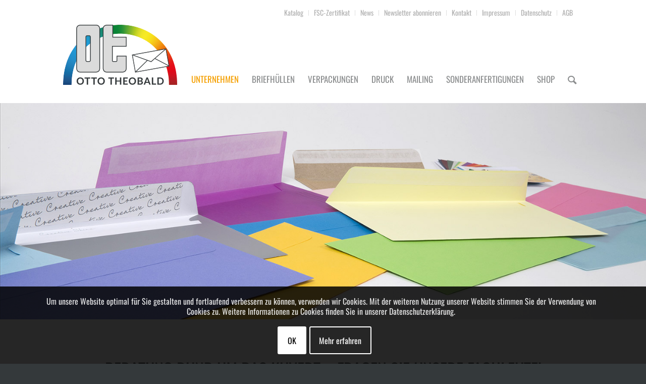

--- FILE ---
content_type: text/html; charset=UTF-8
request_url: https://www.otto-theobald.de/ansprechpartner/
body_size: 10021
content:
<!DOCTYPE html>
<html lang="de-DE" class="html_stretched responsive av-preloader-disabled av-default-lightbox  html_header_top html_logo_left html_main_nav_header html_menu_right html_custom html_header_sticky_disabled html_header_shrinking_disabled html_header_topbar_active html_mobile_menu_tablet html_header_searchicon html_content_align_center html_header_unstick_top_disabled html_header_stretch_disabled html_av-submenu-hidden html_av-submenu-display-click html_av-overlay-side html_av-overlay-side-classic html_av-submenu-noclone html_entry_id_214 av-no-preview html_text_menu_active ">
<head>
<meta charset="UTF-8" />


<!-- mobile setting -->
<meta name="viewport" content="width=device-width, initial-scale=1, maximum-scale=1">

<!-- Scripts/CSS and wp_head hook -->

	<!-- This site is optimized with the Yoast SEO plugin v14.5 - https://yoast.com/wordpress/plugins/seo/ -->
	<title>Ansprechpartner | Otto Theobald GmbH</title>
	<meta name="robots" content="index, follow" />
	<meta name="googlebot" content="index, follow, max-snippet:-1, max-image-preview:large, max-video-preview:-1" />
	<meta name="bingbot" content="index, follow, max-snippet:-1, max-image-preview:large, max-video-preview:-1" />
	<link rel="canonical" href="https://www.otto-theobald.de/ansprechpartner/" />
	<meta property="og:locale" content="de_DE" />
	<meta property="og:type" content="article" />
	<meta property="og:title" content="Ansprechpartner | Otto Theobald GmbH" />
	<meta property="og:url" content="https://www.otto-theobald.de/ansprechpartner/" />
	<meta property="og:site_name" content="Otto Theobald GmbH" />
	<meta property="article:modified_time" content="2025-01-03T11:41:42+00:00" />
	<meta property="og:image" content="https://www.otto-theobald.de/wp-content/uploads/2016/09/header_ansprechpartner.jpg" />
	<meta name="twitter:card" content="summary_large_image" />
	<script type="application/ld+json" class="yoast-schema-graph">{"@context":"https://schema.org","@graph":[{"@type":"WebSite","@id":"https://www.otto-theobald.de/#website","url":"https://www.otto-theobald.de/","name":"Otto Theobald GmbH","description":"Briefh\u00fcllen &amp; Druck","potentialAction":[{"@type":"SearchAction","target":"https://www.otto-theobald.de/?s={search_term_string}","query-input":"required name=search_term_string"}],"inLanguage":"de-DE"},{"@type":"ImageObject","@id":"https://www.otto-theobald.de/ansprechpartner/#primaryimage","inLanguage":"de-DE","url":"/wp-content/uploads/2016/09/header_ansprechpartner.jpg"},{"@type":"WebPage","@id":"https://www.otto-theobald.de/ansprechpartner/#webpage","url":"https://www.otto-theobald.de/ansprechpartner/","name":"Ansprechpartner | Otto Theobald GmbH","isPartOf":{"@id":"https://www.otto-theobald.de/#website"},"primaryImageOfPage":{"@id":"https://www.otto-theobald.de/ansprechpartner/#primaryimage"},"datePublished":"2016-09-28T14:52:54+00:00","dateModified":"2025-01-03T11:41:42+00:00","inLanguage":"de-DE","potentialAction":[{"@type":"ReadAction","target":["https://www.otto-theobald.de/ansprechpartner/"]}]}]}</script>
	<!-- / Yoast SEO plugin. -->


<link rel='dns-prefetch' href='//s.w.org' />
<link rel="alternate" type="application/rss+xml" title="Otto Theobald GmbH &raquo; Feed" href="https://www.otto-theobald.de/feed/" />
<link rel="alternate" type="application/rss+xml" title="Otto Theobald GmbH &raquo; Kommentar-Feed" href="https://www.otto-theobald.de/comments/feed/" />
		<script type="text/javascript">
			window._wpemojiSettings = {"baseUrl":"https:\/\/s.w.org\/images\/core\/emoji\/12.0.0-1\/72x72\/","ext":".png","svgUrl":"https:\/\/s.w.org\/images\/core\/emoji\/12.0.0-1\/svg\/","svgExt":".svg","source":{"concatemoji":"https:\/\/www.otto-theobald.de\/wp-includes\/js\/wp-emoji-release.min.js?ver=a51d4fba9717c23306d14f46ea235e7e"}};
			/*! This file is auto-generated */
			!function(e,a,t){var r,n,o,i,p=a.createElement("canvas"),s=p.getContext&&p.getContext("2d");function c(e,t){var a=String.fromCharCode;s.clearRect(0,0,p.width,p.height),s.fillText(a.apply(this,e),0,0);var r=p.toDataURL();return s.clearRect(0,0,p.width,p.height),s.fillText(a.apply(this,t),0,0),r===p.toDataURL()}function l(e){if(!s||!s.fillText)return!1;switch(s.textBaseline="top",s.font="600 32px Arial",e){case"flag":return!c([127987,65039,8205,9895,65039],[127987,65039,8203,9895,65039])&&(!c([55356,56826,55356,56819],[55356,56826,8203,55356,56819])&&!c([55356,57332,56128,56423,56128,56418,56128,56421,56128,56430,56128,56423,56128,56447],[55356,57332,8203,56128,56423,8203,56128,56418,8203,56128,56421,8203,56128,56430,8203,56128,56423,8203,56128,56447]));case"emoji":return!c([55357,56424,55356,57342,8205,55358,56605,8205,55357,56424,55356,57340],[55357,56424,55356,57342,8203,55358,56605,8203,55357,56424,55356,57340])}return!1}function d(e){var t=a.createElement("script");t.src=e,t.defer=t.type="text/javascript",a.getElementsByTagName("head")[0].appendChild(t)}for(i=Array("flag","emoji"),t.supports={everything:!0,everythingExceptFlag:!0},o=0;o<i.length;o++)t.supports[i[o]]=l(i[o]),t.supports.everything=t.supports.everything&&t.supports[i[o]],"flag"!==i[o]&&(t.supports.everythingExceptFlag=t.supports.everythingExceptFlag&&t.supports[i[o]]);t.supports.everythingExceptFlag=t.supports.everythingExceptFlag&&!t.supports.flag,t.DOMReady=!1,t.readyCallback=function(){t.DOMReady=!0},t.supports.everything||(n=function(){t.readyCallback()},a.addEventListener?(a.addEventListener("DOMContentLoaded",n,!1),e.addEventListener("load",n,!1)):(e.attachEvent("onload",n),a.attachEvent("onreadystatechange",function(){"complete"===a.readyState&&t.readyCallback()})),(r=t.source||{}).concatemoji?d(r.concatemoji):r.wpemoji&&r.twemoji&&(d(r.twemoji),d(r.wpemoji)))}(window,document,window._wpemojiSettings);
		</script>
		<style type="text/css">
img.wp-smiley,
img.emoji {
	display: inline !important;
	border: none !important;
	box-shadow: none !important;
	height: 1em !important;
	width: 1em !important;
	margin: 0 .07em !important;
	vertical-align: -0.1em !important;
	background: none !important;
	padding: 0 !important;
}
</style>
	<link rel='stylesheet' id='avia-grid-css'  href='https://www.otto-theobald.de/wp-content/themes/enfold/css/grid.css?ver=4.4.1' type='text/css' media='all' />
<link rel='stylesheet' id='avia-base-css'  href='https://www.otto-theobald.de/wp-content/themes/enfold/css/base.css?ver=4.4.1' type='text/css' media='all' />
<link rel='stylesheet' id='avia-layout-css'  href='https://www.otto-theobald.de/wp-content/themes/enfold/css/layout.css?ver=4.4.1' type='text/css' media='all' />
<link rel='stylesheet' id='avia-module-audioplayer-css'  href='https://www.otto-theobald.de/wp-content/themes/enfold/config-templatebuilder/avia-shortcodes/audio-player/audio-player.css?ver=a51d4fba9717c23306d14f46ea235e7e' type='text/css' media='all' />
<link rel='stylesheet' id='avia-module-blog-css'  href='https://www.otto-theobald.de/wp-content/themes/enfold/config-templatebuilder/avia-shortcodes/blog/blog.css?ver=a51d4fba9717c23306d14f46ea235e7e' type='text/css' media='all' />
<link rel='stylesheet' id='avia-module-postslider-css'  href='https://www.otto-theobald.de/wp-content/themes/enfold/config-templatebuilder/avia-shortcodes/postslider/postslider.css?ver=a51d4fba9717c23306d14f46ea235e7e' type='text/css' media='all' />
<link rel='stylesheet' id='avia-module-button-css'  href='https://www.otto-theobald.de/wp-content/themes/enfold/config-templatebuilder/avia-shortcodes/buttons/buttons.css?ver=a51d4fba9717c23306d14f46ea235e7e' type='text/css' media='all' />
<link rel='stylesheet' id='avia-module-buttonrow-css'  href='https://www.otto-theobald.de/wp-content/themes/enfold/config-templatebuilder/avia-shortcodes/buttonrow/buttonrow.css?ver=a51d4fba9717c23306d14f46ea235e7e' type='text/css' media='all' />
<link rel='stylesheet' id='avia-module-button-fullwidth-css'  href='https://www.otto-theobald.de/wp-content/themes/enfold/config-templatebuilder/avia-shortcodes/buttons_fullwidth/buttons_fullwidth.css?ver=a51d4fba9717c23306d14f46ea235e7e' type='text/css' media='all' />
<link rel='stylesheet' id='avia-module-catalogue-css'  href='https://www.otto-theobald.de/wp-content/themes/enfold/config-templatebuilder/avia-shortcodes/catalogue/catalogue.css?ver=a51d4fba9717c23306d14f46ea235e7e' type='text/css' media='all' />
<link rel='stylesheet' id='avia-module-comments-css'  href='https://www.otto-theobald.de/wp-content/themes/enfold/config-templatebuilder/avia-shortcodes/comments/comments.css?ver=a51d4fba9717c23306d14f46ea235e7e' type='text/css' media='all' />
<link rel='stylesheet' id='avia-module-contact-css'  href='https://www.otto-theobald.de/wp-content/themes/enfold/config-templatebuilder/avia-shortcodes/contact/contact.css?ver=a51d4fba9717c23306d14f46ea235e7e' type='text/css' media='all' />
<link rel='stylesheet' id='avia-module-slideshow-css'  href='https://www.otto-theobald.de/wp-content/themes/enfold/config-templatebuilder/avia-shortcodes/slideshow/slideshow.css?ver=a51d4fba9717c23306d14f46ea235e7e' type='text/css' media='all' />
<link rel='stylesheet' id='avia-module-slideshow-contentpartner-css'  href='https://www.otto-theobald.de/wp-content/themes/enfold/config-templatebuilder/avia-shortcodes/contentslider/contentslider.css?ver=a51d4fba9717c23306d14f46ea235e7e' type='text/css' media='all' />
<link rel='stylesheet' id='avia-module-countdown-css'  href='https://www.otto-theobald.de/wp-content/themes/enfold/config-templatebuilder/avia-shortcodes/countdown/countdown.css?ver=a51d4fba9717c23306d14f46ea235e7e' type='text/css' media='all' />
<link rel='stylesheet' id='avia-module-gallery-css'  href='https://www.otto-theobald.de/wp-content/themes/enfold/config-templatebuilder/avia-shortcodes/gallery/gallery.css?ver=a51d4fba9717c23306d14f46ea235e7e' type='text/css' media='all' />
<link rel='stylesheet' id='avia-module-gallery-hor-css'  href='https://www.otto-theobald.de/wp-content/themes/enfold/config-templatebuilder/avia-shortcodes/gallery_horizontal/gallery_horizontal.css?ver=a51d4fba9717c23306d14f46ea235e7e' type='text/css' media='all' />
<link rel='stylesheet' id='avia-module-maps-css'  href='https://www.otto-theobald.de/wp-content/themes/enfold/config-templatebuilder/avia-shortcodes/google_maps/google_maps.css?ver=a51d4fba9717c23306d14f46ea235e7e' type='text/css' media='all' />
<link rel='stylesheet' id='avia-module-gridrow-css'  href='https://www.otto-theobald.de/wp-content/themes/enfold/config-templatebuilder/avia-shortcodes/grid_row/grid_row.css?ver=a51d4fba9717c23306d14f46ea235e7e' type='text/css' media='all' />
<link rel='stylesheet' id='avia-module-heading-css'  href='https://www.otto-theobald.de/wp-content/themes/enfold/config-templatebuilder/avia-shortcodes/heading/heading.css?ver=a51d4fba9717c23306d14f46ea235e7e' type='text/css' media='all' />
<link rel='stylesheet' id='avia-module-rotator-css'  href='https://www.otto-theobald.de/wp-content/themes/enfold/config-templatebuilder/avia-shortcodes/headline_rotator/headline_rotator.css?ver=a51d4fba9717c23306d14f46ea235e7e' type='text/css' media='all' />
<link rel='stylesheet' id='avia-module-hr-css'  href='https://www.otto-theobald.de/wp-content/themes/enfold/config-templatebuilder/avia-shortcodes/hr/hr.css?ver=a51d4fba9717c23306d14f46ea235e7e' type='text/css' media='all' />
<link rel='stylesheet' id='avia-module-icon-css'  href='https://www.otto-theobald.de/wp-content/themes/enfold/config-templatebuilder/avia-shortcodes/icon/icon.css?ver=a51d4fba9717c23306d14f46ea235e7e' type='text/css' media='all' />
<link rel='stylesheet' id='avia-module-iconbox-css'  href='https://www.otto-theobald.de/wp-content/themes/enfold/config-templatebuilder/avia-shortcodes/iconbox/iconbox.css?ver=a51d4fba9717c23306d14f46ea235e7e' type='text/css' media='all' />
<link rel='stylesheet' id='avia-module-iconlist-css'  href='https://www.otto-theobald.de/wp-content/themes/enfold/config-templatebuilder/avia-shortcodes/iconlist/iconlist.css?ver=a51d4fba9717c23306d14f46ea235e7e' type='text/css' media='all' />
<link rel='stylesheet' id='avia-module-image-css'  href='https://www.otto-theobald.de/wp-content/themes/enfold/config-templatebuilder/avia-shortcodes/image/image.css?ver=a51d4fba9717c23306d14f46ea235e7e' type='text/css' media='all' />
<link rel='stylesheet' id='avia-module-hotspot-css'  href='https://www.otto-theobald.de/wp-content/themes/enfold/config-templatebuilder/avia-shortcodes/image_hotspots/image_hotspots.css?ver=a51d4fba9717c23306d14f46ea235e7e' type='text/css' media='all' />
<link rel='stylesheet' id='avia-module-magazine-css'  href='https://www.otto-theobald.de/wp-content/themes/enfold/config-templatebuilder/avia-shortcodes/magazine/magazine.css?ver=a51d4fba9717c23306d14f46ea235e7e' type='text/css' media='all' />
<link rel='stylesheet' id='avia-module-masonry-css'  href='https://www.otto-theobald.de/wp-content/themes/enfold/config-templatebuilder/avia-shortcodes/masonry_entries/masonry_entries.css?ver=a51d4fba9717c23306d14f46ea235e7e' type='text/css' media='all' />
<link rel='stylesheet' id='avia-siteloader-css'  href='https://www.otto-theobald.de/wp-content/themes/enfold/css/avia-snippet-site-preloader.css?ver=a51d4fba9717c23306d14f46ea235e7e' type='text/css' media='all' />
<link rel='stylesheet' id='avia-module-menu-css'  href='https://www.otto-theobald.de/wp-content/themes/enfold/config-templatebuilder/avia-shortcodes/menu/menu.css?ver=a51d4fba9717c23306d14f46ea235e7e' type='text/css' media='all' />
<link rel='stylesheet' id='avia-modfule-notification-css'  href='https://www.otto-theobald.de/wp-content/themes/enfold/config-templatebuilder/avia-shortcodes/notification/notification.css?ver=a51d4fba9717c23306d14f46ea235e7e' type='text/css' media='all' />
<link rel='stylesheet' id='avia-module-numbers-css'  href='https://www.otto-theobald.de/wp-content/themes/enfold/config-templatebuilder/avia-shortcodes/numbers/numbers.css?ver=a51d4fba9717c23306d14f46ea235e7e' type='text/css' media='all' />
<link rel='stylesheet' id='avia-module-portfolio-css'  href='https://www.otto-theobald.de/wp-content/themes/enfold/config-templatebuilder/avia-shortcodes/portfolio/portfolio.css?ver=a51d4fba9717c23306d14f46ea235e7e' type='text/css' media='all' />
<link rel='stylesheet' id='avia-module-progress-bar-css'  href='https://www.otto-theobald.de/wp-content/themes/enfold/config-templatebuilder/avia-shortcodes/progressbar/progressbar.css?ver=a51d4fba9717c23306d14f46ea235e7e' type='text/css' media='all' />
<link rel='stylesheet' id='avia-module-promobox-css'  href='https://www.otto-theobald.de/wp-content/themes/enfold/config-templatebuilder/avia-shortcodes/promobox/promobox.css?ver=a51d4fba9717c23306d14f46ea235e7e' type='text/css' media='all' />
<link rel='stylesheet' id='avia-module-slideshow-accordion-css'  href='https://www.otto-theobald.de/wp-content/themes/enfold/config-templatebuilder/avia-shortcodes/slideshow_accordion/slideshow_accordion.css?ver=a51d4fba9717c23306d14f46ea235e7e' type='text/css' media='all' />
<link rel='stylesheet' id='avia-module-slideshow-feature-image-css'  href='https://www.otto-theobald.de/wp-content/themes/enfold/config-templatebuilder/avia-shortcodes/slideshow_feature_image/slideshow_feature_image.css?ver=a51d4fba9717c23306d14f46ea235e7e' type='text/css' media='all' />
<link rel='stylesheet' id='avia-module-slideshow-fullsize-css'  href='https://www.otto-theobald.de/wp-content/themes/enfold/config-templatebuilder/avia-shortcodes/slideshow_fullsize/slideshow_fullsize.css?ver=a51d4fba9717c23306d14f46ea235e7e' type='text/css' media='all' />
<link rel='stylesheet' id='avia-module-slideshow-fullscreen-css'  href='https://www.otto-theobald.de/wp-content/themes/enfold/config-templatebuilder/avia-shortcodes/slideshow_fullscreen/slideshow_fullscreen.css?ver=a51d4fba9717c23306d14f46ea235e7e' type='text/css' media='all' />
<link rel='stylesheet' id='avia-module-slideshow-ls-css'  href='https://www.otto-theobald.de/wp-content/themes/enfold/config-templatebuilder/avia-shortcodes/slideshow_layerslider/slideshow_layerslider.css?ver=a51d4fba9717c23306d14f46ea235e7e' type='text/css' media='all' />
<link rel='stylesheet' id='avia-module-social-css'  href='https://www.otto-theobald.de/wp-content/themes/enfold/config-templatebuilder/avia-shortcodes/social_share/social_share.css?ver=a51d4fba9717c23306d14f46ea235e7e' type='text/css' media='all' />
<link rel='stylesheet' id='avia-module-tabsection-css'  href='https://www.otto-theobald.de/wp-content/themes/enfold/config-templatebuilder/avia-shortcodes/tab_section/tab_section.css?ver=a51d4fba9717c23306d14f46ea235e7e' type='text/css' media='all' />
<link rel='stylesheet' id='avia-module-table-css'  href='https://www.otto-theobald.de/wp-content/themes/enfold/config-templatebuilder/avia-shortcodes/table/table.css?ver=a51d4fba9717c23306d14f46ea235e7e' type='text/css' media='all' />
<link rel='stylesheet' id='avia-module-tabs-css'  href='https://www.otto-theobald.de/wp-content/themes/enfold/config-templatebuilder/avia-shortcodes/tabs/tabs.css?ver=a51d4fba9717c23306d14f46ea235e7e' type='text/css' media='all' />
<link rel='stylesheet' id='avia-module-team-css'  href='https://www.otto-theobald.de/wp-content/themes/enfold/config-templatebuilder/avia-shortcodes/team/team.css?ver=a51d4fba9717c23306d14f46ea235e7e' type='text/css' media='all' />
<link rel='stylesheet' id='avia-module-testimonials-css'  href='https://www.otto-theobald.de/wp-content/themes/enfold/config-templatebuilder/avia-shortcodes/testimonials/testimonials.css?ver=a51d4fba9717c23306d14f46ea235e7e' type='text/css' media='all' />
<link rel='stylesheet' id='avia-module-timeline-css'  href='https://www.otto-theobald.de/wp-content/themes/enfold/config-templatebuilder/avia-shortcodes/timeline/timeline.css?ver=a51d4fba9717c23306d14f46ea235e7e' type='text/css' media='all' />
<link rel='stylesheet' id='avia-module-toggles-css'  href='https://www.otto-theobald.de/wp-content/themes/enfold/config-templatebuilder/avia-shortcodes/toggles/toggles.css?ver=a51d4fba9717c23306d14f46ea235e7e' type='text/css' media='all' />
<link rel='stylesheet' id='avia-module-video-css'  href='https://www.otto-theobald.de/wp-content/themes/enfold/config-templatebuilder/avia-shortcodes/video/video.css?ver=a51d4fba9717c23306d14f46ea235e7e' type='text/css' media='all' />
<link rel='stylesheet' id='wp-block-library-css'  href='https://www.otto-theobald.de/wp-includes/css/dist/block-library/style.min.css?ver=a51d4fba9717c23306d14f46ea235e7e' type='text/css' media='all' />
<link rel='stylesheet' id='avia-scs-css'  href='https://www.otto-theobald.de/wp-content/themes/enfold/css/shortcodes.css?ver=4.4.1' type='text/css' media='all' />
<link rel='stylesheet' id='avia-popup-css-css'  href='https://www.otto-theobald.de/wp-content/themes/enfold/js/aviapopup/magnific-popup.css?ver=4.4.1' type='text/css' media='screen' />
<link rel='stylesheet' id='avia-lightbox-css'  href='https://www.otto-theobald.de/wp-content/themes/enfold/css/avia-snippet-lightbox.css?ver=4.4.1' type='text/css' media='screen' />
<link rel='stylesheet' id='avia-cookie-css-css'  href='https://www.otto-theobald.de/wp-content/themes/enfold/css/avia-snippet-cookieconsent.css?ver=4.4.1' type='text/css' media='screen' />
<link rel='stylesheet' id='avia-widget-css-css'  href='https://www.otto-theobald.de/wp-content/themes/enfold/css/avia-snippet-widget.css?ver=4.4.1' type='text/css' media='screen' />
<link rel='stylesheet' id='avia-dynamic-css'  href='https://www.otto-theobald.de/wp-content/uploads/dynamic_avia/enfold.css?ver=65d6f68535f15' type='text/css' media='all' />
<link rel='stylesheet' id='avia-custom-css'  href='https://www.otto-theobald.de/wp-content/themes/enfold/css/custom.css?ver=4.4.1' type='text/css' media='all' />
<script type='text/javascript' src='https://www.otto-theobald.de/wp-includes/js/jquery/jquery.js?ver=1.12.4-wp'></script>
<script type='text/javascript' src='https://www.otto-theobald.de/wp-includes/js/jquery/jquery-migrate.min.js?ver=1.4.1'></script>
<script type='text/javascript' src='https://www.otto-theobald.de/wp-content/themes/enfold/js/avia-compat.js?ver=4.4.1'></script>
<link rel='https://api.w.org/' href='https://www.otto-theobald.de/wp-json/' />
<link rel="EditURI" type="application/rsd+xml" title="RSD" href="https://www.otto-theobald.de/xmlrpc.php?rsd" />
<link rel="wlwmanifest" type="application/wlwmanifest+xml" href="https://www.otto-theobald.de/wp-includes/wlwmanifest.xml" /> 

<link rel='shortlink' href='https://www.otto-theobald.de/?p=214' />
<link rel="alternate" type="application/json+oembed" href="https://www.otto-theobald.de/wp-json/oembed/1.0/embed?url=https%3A%2F%2Fwww.otto-theobald.de%2Fansprechpartner%2F" />
<link rel="alternate" type="text/xml+oembed" href="https://www.otto-theobald.de/wp-json/oembed/1.0/embed?url=https%3A%2F%2Fwww.otto-theobald.de%2Fansprechpartner%2F&#038;format=xml" />
<link rel="profile" href="http://gmpg.org/xfn/11" />
<link rel="alternate" type="application/rss+xml" title="Otto Theobald GmbH RSS2 Feed" href="https://www.otto-theobald.de/feed/" />
<link rel="pingback" href="https://www.otto-theobald.de/xmlrpc.php" />

<style type='text/css' media='screen'>
 #top #header_main > .container, #top #header_main > .container .main_menu  .av-main-nav > li > a, #top #header_main #menu-item-shop .cart_dropdown_link{ height:175px; line-height: 175px; }
 .html_top_nav_header .av-logo-container{ height:175px;  }
 .html_header_top.html_header_sticky #top #wrap_all #main{ padding-top:205px; } 
</style>
<!--[if lt IE 9]><script src="https://www.otto-theobald.de/wp-content/themes/enfold/js/html5shiv.js"></script><![endif]-->
<link rel="icon" href="https://www.otto-theobald.de/wp-content/uploads/2023/05/favicon.ico" type="image/x-icon">
		<style type="text/css" id="wp-custom-css">
			/*
Hier kannst du dein eigenes CSS einfügen.

Klicke auf das Hilfe-Symbol oben, um mehr zu lernen.
*/

		</style>
		<style type='text/css'>
@font-face {font-family: 'entypo-fontello'; font-weight: normal; font-style: normal;
src: url('https://www.otto-theobald.de/wp-content/themes/enfold/config-templatebuilder/avia-template-builder/assets/fonts/entypo-fontello.eot');
src: url('https://www.otto-theobald.de/wp-content/themes/enfold/config-templatebuilder/avia-template-builder/assets/fonts/entypo-fontello.eot?#iefix') format('embedded-opentype'), 
url('https://www.otto-theobald.de/wp-content/themes/enfold/config-templatebuilder/avia-template-builder/assets/fonts/entypo-fontello.woff') format('woff'), 
url('https://www.otto-theobald.de/wp-content/themes/enfold/config-templatebuilder/avia-template-builder/assets/fonts/entypo-fontello.ttf') format('truetype'), 
url('https://www.otto-theobald.de/wp-content/themes/enfold/config-templatebuilder/avia-template-builder/assets/fonts/entypo-fontello.svg#entypo-fontello') format('svg');
} #top .avia-font-entypo-fontello, body .avia-font-entypo-fontello, html body [data-av_iconfont='entypo-fontello']:before{ font-family: 'entypo-fontello'; }
</style>

<!--
Debugging Info for Theme support: 

Theme: Enfold
Version: 4.4.1
Installed: enfold
AviaFramework Version: 4.7
AviaBuilder Version: 0.9.5
aviaElementManager Version: 1.0.1
ML:1280-PU:25-PLA:8
WP:5.4.2
Compress: CSS:disabled - JS:disabled
Updates: disabled
PLAu:8
-->
</head>




<body id="top" class="page-template-default page page-id-214  rtl_columns stretched oswald-v49-latin-custom oswald-v49-latin">

	
	<div id='wrap_all'>

	
<header id='header' class='all_colors header_color light_bg_color  av_header_top av_logo_left av_main_nav_header av_menu_right av_custom av_header_sticky_disabled av_header_shrinking_disabled av_header_stretch_disabled av_mobile_menu_tablet av_header_searchicon av_header_unstick_top_disabled av_bottom_nav_disabled  av_header_border_disabled' >

		<div id='header_meta' class='container_wrap container_wrap_meta  av_secondary_right av_extra_header_active av_phone_active_right av_entry_id_214'>
		
			      <div class='container'>
			      <nav class='sub_menu' ><ul id="avia2-menu" class="menu"><li id="menu-item-4819" class="menu-item menu-item-type-custom menu-item-object-custom menu-item-4819"><a href="https://www.otto-theobald.de/wp-content/uploads/2026/01/Produktkatalog.pdf">Katalog</a></li>
<li id="menu-item-5240" class="menu-item menu-item-type-custom menu-item-object-custom menu-item-5240"><a href="https://www.otto-theobald.de/wp-content/uploads/2023/05/FSC-Zertifikat-2023.png">FSC-Zertifikat</a></li>
<li id="menu-item-420" class="menu-item menu-item-type-post_type menu-item-object-page menu-item-420"><a href="https://www.otto-theobald.de/news/">News</a></li>
<li id="menu-item-2476" class="menu-item menu-item-type-custom menu-item-object-custom menu-item-home menu-item-2476"><a href="https://www.otto-theobald.de/#newsletter">Newsletter abonnieren</a></li>
<li id="menu-item-638" class="menu-item menu-item-type-post_type menu-item-object-page current-menu-item page_item page-item-214 current_page_item menu-item-638"><a href="https://www.otto-theobald.de/ansprechpartner/" aria-current="page">Kontakt</a></li>
<li id="menu-item-28" class="menu-item menu-item-type-post_type menu-item-object-page menu-item-28"><a href="https://www.otto-theobald.de/impressum/">Impressum</a></li>
<li id="menu-item-5741" class="menu-item menu-item-type-custom menu-item-object-custom menu-item-5741"><a href="https://www.otto-theobald.de/impressum/#datenschutz">Datenschutz</a></li>
<li id="menu-item-3672" class="menu-item menu-item-type-post_type menu-item-object-page menu-item-3672"><a href="https://www.otto-theobald.de/agb/">AGB</a></li>
</ul></nav>			      </div>
		</div>

		<div  id='header_main' class='container_wrap container_wrap_logo'>
	
        <div class='container av-logo-container'><div class='inner-container'><span class='logo'><a href='https://www.otto-theobald.de/'><img height='100' width='300' src='https://www.otto-theobald.de/wp-content/uploads/2016/10/ot_logo_neu.png' alt='Otto Theobald GmbH' /></a></span><nav class='main_menu' data-selectname='Seite auswählen' ><div class="avia-menu av-main-nav-wrap"><ul id="avia-menu" class="menu av-main-nav"><li id="menu-item-123" class="menu-item menu-item-type-custom menu-item-object-custom current-menu-ancestor current-menu-parent menu-item-has-children menu-item-top-level menu-item-top-level-1"><a href="/ueber-uns"><span class="avia-bullet"></span><span class="avia-menu-text">Unternehmen</span><span class="avia-menu-fx"><span class="avia-arrow-wrap"><span class="avia-arrow"></span></span></span></a>


<ul class="sub-menu">
	<li id="menu-item-125" class="menu-item menu-item-type-post_type menu-item-object-page"><a href="https://www.otto-theobald.de/ueber-uns/"><span class="avia-bullet"></span><span class="avia-menu-text">Über uns</span></a></li>
	<li id="menu-item-216" class="menu-item menu-item-type-post_type menu-item-object-page current-menu-item page_item page-item-214 current_page_item"><a href="https://www.otto-theobald.de/ansprechpartner/"><span class="avia-bullet"></span><span class="avia-menu-text">Ansprechpartner</span></a></li>
	<li id="menu-item-124" class="menu-item menu-item-type-post_type menu-item-object-page"><a href="https://www.otto-theobald.de/technische-ausstattung/"><span class="avia-bullet"></span><span class="avia-menu-text">Technische Ausstattung</span></a></li>
	<li id="menu-item-228" class="menu-item menu-item-type-post_type menu-item-object-page"><a href="https://www.otto-theobald.de/news/"><span class="avia-bullet"></span><span class="avia-menu-text">News</span></a></li>
	<li id="menu-item-1310" class="menu-item menu-item-type-custom menu-item-object-custom"><a href="https://api.otto-theobald.de/data/upload/"><span class="avia-bullet"></span><span class="avia-menu-text">Datentransfer</span></a></li>
</ul>
</li>
<li id="menu-item-126" class="menu-item menu-item-type-post_type menu-item-object-page menu-item-has-children menu-item-top-level menu-item-top-level-2"><a href="https://www.otto-theobald.de/briefhuellen/"><span class="avia-bullet"></span><span class="avia-menu-text">Briefhüllen</span><span class="avia-menu-fx"><span class="avia-arrow-wrap"><span class="avia-arrow"></span></span></span></a>


<ul class="sub-menu">
	<li id="menu-item-4531" class="menu-item menu-item-type-custom menu-item-object-custom"><a href="https://www.otto-theobald.de/briefhuellen/"><span class="avia-bullet"></span><span class="avia-menu-text">Galerie</span></a></li>
	<li id="menu-item-4530" class="menu-item menu-item-type-post_type menu-item-object-page"><a href="https://www.otto-theobald.de/umweltfreundliche-briefhuellen/"><span class="avia-bullet"></span><span class="avia-menu-text">Umweltfreundliche Briefhüllen</span></a></li>
</ul>
</li>
<li id="menu-item-2708" class="menu-item menu-item-type-post_type menu-item-object-page menu-item-has-children menu-item-top-level menu-item-top-level-3"><a href="https://www.otto-theobald.de/verpackungen/"><span class="avia-bullet"></span><span class="avia-menu-text">Verpackungen</span><span class="avia-menu-fx"><span class="avia-arrow-wrap"><span class="avia-arrow"></span></span></span></a>


<ul class="sub-menu">
	<li id="menu-item-2709" class="menu-item menu-item-type-post_type menu-item-object-page"><a href="https://www.otto-theobald.de/verpackungsdruck/"><span class="avia-bullet"></span><span class="avia-menu-text">Verpackungsdruck</span></a></li>
</ul>
</li>
<li id="menu-item-127" class="menu-item menu-item-type-custom menu-item-object-custom menu-item-has-children menu-item-top-level menu-item-top-level-4"><a href="/briefhuellen-im-offsetdruck"><span class="avia-bullet"></span><span class="avia-menu-text">Druck</span><span class="avia-menu-fx"><span class="avia-arrow-wrap"><span class="avia-arrow"></span></span></span></a>


<ul class="sub-menu">
	<li id="menu-item-129" class="menu-item menu-item-type-post_type menu-item-object-page"><a href="https://www.otto-theobald.de/briefhuellen-im-offsetdruck/"><span class="avia-bullet"></span><span class="avia-menu-text">Offsetdruck</span></a></li>
	<li id="menu-item-128" class="menu-item menu-item-type-post_type menu-item-object-page"><a href="https://www.otto-theobald.de/briefhuellen-im-digitaldruck/"><span class="avia-bullet"></span><span class="avia-menu-text">Digitaldruck</span></a></li>
	<li id="menu-item-2042" class="menu-item menu-item-type-post_type menu-item-object-page"><a href="https://www.otto-theobald.de/klimaneutral-drucken/"><span class="avia-bullet"></span><span class="avia-menu-text">Klimaneutral Drucken</span></a></li>
</ul>
</li>
<li id="menu-item-130" class="menu-item menu-item-type-custom menu-item-object-custom menu-item-has-children menu-item-top-level menu-item-top-level-5"><a href="/adressieren"><span class="avia-bullet"></span><span class="avia-menu-text">Mailing</span><span class="avia-menu-fx"><span class="avia-arrow-wrap"><span class="avia-arrow"></span></span></span></a>


<ul class="sub-menu">
	<li id="menu-item-132" class="menu-item menu-item-type-post_type menu-item-object-page"><a href="https://www.otto-theobald.de/adressieren/"><span class="avia-bullet"></span><span class="avia-menu-text">Adressieren</span></a></li>
	<li id="menu-item-131" class="menu-item menu-item-type-post_type menu-item-object-page"><a href="https://www.otto-theobald.de/kuvertieren/"><span class="avia-bullet"></span><span class="avia-menu-text">Kuvertieren</span></a></li>
</ul>
</li>
<li id="menu-item-133" class="menu-item menu-item-type-post_type menu-item-object-page menu-item-top-level menu-item-top-level-6"><a href="https://www.otto-theobald.de/sonderanfertigung/"><span class="avia-bullet"></span><span class="avia-menu-text">Sonderanfertigungen</span><span class="avia-menu-fx"><span class="avia-arrow-wrap"><span class="avia-arrow"></span></span></span></a></li>
<li id="menu-item-134" class="menu-item menu-item-type-custom menu-item-object-custom menu-item-top-level menu-item-top-level-7"><a href="http://www.kuvertshop.com/de/"><span class="avia-bullet"></span><span class="avia-menu-text">Shop</span><span class="avia-menu-fx"><span class="avia-arrow-wrap"><span class="avia-arrow"></span></span></span></a></li>
<li id="menu-item-search" class="noMobile menu-item menu-item-search-dropdown menu-item-avia-special">
							<a href="?s=" data-avia-search-tooltip="

&lt;form action=&quot;https://www.otto-theobald.de/&quot; id=&quot;searchform&quot; method=&quot;get&quot; class=&quot;&quot;&gt;
	&lt;div&gt;
		&lt;input type=&quot;submit&quot; value=&quot;&quot; id=&quot;searchsubmit&quot; class=&quot;button avia-font-entypo-fontello&quot; /&gt;
		&lt;input type=&quot;text&quot; id=&quot;s&quot; name=&quot;s&quot; value=&quot;&quot; placeholder='Suche' /&gt;
			&lt;/div&gt;
&lt;/form&gt;" aria-hidden='true' data-av_icon='' data-av_iconfont='entypo-fontello'><span class="avia_hidden_link_text">Suche</span></a>
	        		   </li><li class="av-burger-menu-main menu-item-avia-special ">
	        			<a href="#">
							<span class="av-hamburger av-hamburger--spin av-js-hamburger">
					        <span class="av-hamburger-box">
						          <span class="av-hamburger-inner"></span>
						          <strong>Menü</strong>
					        </span>
							</span>
						</a>
	        		   </li></ul></div></nav></div> </div> 
		<!-- end container_wrap-->
		</div>
		
		<div class='header_bg'></div>

<!-- end header -->
</header>
		
	<div id='main' class='all_colors' data-scroll-offset='0'>

	<div id='gridimg' class='av-layout-grid-container entry-content-wrapper main_color av-flex-cells    avia-builder-el-0  el_before_av_section  avia-builder-el-first  container_wrap fullsize'   >
<div class="flex_cell no_margin av_one_full  avia-builder-el-1  avia-builder-el-no-sibling   avia-full-stretch av-zero-padding " style='vertical-align:top; padding:0px; '><div class='flex_cell_inner' >
<section class="av_textblock_section " ><div class='avia_textblock  '  ><p><img class="alignnone size-full wp-image-928" src="/wp-content/uploads/2016/09/header_ansprechpartner.jpg" alt="header_ansprechpartner" width="1500" height="501" srcset="https://www.otto-theobald.de/wp-content/uploads/2016/09/header_ansprechpartner.jpg 1500w, https://www.otto-theobald.de/wp-content/uploads/2016/09/header_ansprechpartner-300x100.jpg 300w, https://www.otto-theobald.de/wp-content/uploads/2016/09/header_ansprechpartner-768x257.jpg 768w, https://www.otto-theobald.de/wp-content/uploads/2016/09/header_ansprechpartner-1030x344.jpg 1030w, https://www.otto-theobald.de/wp-content/uploads/2016/09/header_ansprechpartner-705x235.jpg 705w, https://www.otto-theobald.de/wp-content/uploads/2016/09/header_ansprechpartner-450x150.jpg 450w" sizes="(max-width: 1500px) 100vw, 1500px" /></p>
</div></section>
</div></div>
</div>
<div id='person' class='avia-section main_color avia-section-large avia-no-border-styling avia-bg-style-scroll  avia-builder-el-3  el_after_av_layout_row  el_before_av_section   container_wrap fullsize' style = 'background-image: '  ><div class='container' ><div class='template-page content  av-content-full alpha units'><div class='post-entry post-entry-type-page post-entry-214'><div class='entry-content-wrapper clearfix'>
<div style='padding-bottom:5px; font-size:34px;' class='av-special-heading av-special-heading-h2  blockquote modern-quote modern-centered  avia-builder-el-4  el_before_av_one_full  avia-builder-el-first   av-inherit-size '><h2 class='av-special-heading-tag '  >Beratung rund um das Kuvert &#8211; Fragen Sie unsere Fachleute!</h2><div class='special-heading-border'><div class='special-heading-inner-border' ></div></div></div>
<div class="flex_column av_one_full  flex_column_div av-zero-column-padding first  avia-builder-el-5  el_after_av_heading  el_before_av_hr  " style='border-radius:0px; '><section class="av_textblock_section " ><div class='avia_textblock  '  style='font-size:18px; ' ><p>Unser kompetentes und freundliches Team steht Ihnen in allen Fragen zu den Themen <a href="https://www.otto-theobald.de/briefhuellen/">Briefhüllen</a>, <a href="https://www.otto-theobald.de/briefhuellen-im-offsetdruck/">Druck</a> und <a href="https://www.otto-theobald.de/adressieren/">Versand</a> jederzeit als Ansprechpartner zur Verfügung. Sie suchen den besonderen Umschlag, benötigen Ratschläge oder möchten sich einfach über unsere Dienstleistungen informieren? Wir sind für Sie da &#8211; zögern Sie nicht zu fragen!</p>
</div></section></div><div style='height:80px' class='hr hr-invisible   avia-builder-el-7  el_after_av_one_full  el_before_av_one_third '><span class='hr-inner ' ><span class='hr-inner-style'></span></span></div>
<div class="flex_column av_one_third  flex_column_div av-zero-column-padding first  avia-builder-el-8  el_after_av_hr  el_before_av_one_third  " style='border-radius:0px; '><div class='avia-image-container  av-styling- av-hover-grow   avia-builder-el-9  el_before_av_textblock  avia-builder-el-first  avia-align-center '  ><div class='avia-image-container-inner'><div class='avia-image-overlay-wrap'><a href='mailto:marc.fahrenholz@otto-theobald.de' class='avia_image'  ><img class='avia_image ' src='https://www.otto-theobald.de/wp-content/uploads/2016/11/ot_portraits_fahrenholz.jpg' alt='' title=''  /></a></div></div></div>
<section class="av_textblock_section " ><div class='avia_textblock  '  ><div id="graukasten">
<div class="name">Marc Fahrenholz</div>
<div class="gs">Geschäftsführer</div>
<div class="tel">0421 80777-33</div>
<div class="tel">marc.fahrenholz@otto-theobald.de</div>
</div>
</div></section></div><div class="flex_column av_one_third  flex_column_div av-zero-column-padding   avia-builder-el-11  el_after_av_one_third  el_before_av_one_third  " style='border-radius:0px; '><div class='avia-image-container  av-styling- av-hover-grow   avia-builder-el-12  el_before_av_textblock  avia-builder-el-first  avia-align-center '  ><div class='avia-image-container-inner'><div class='avia-image-overlay-wrap'><a href='mailto:enno.sagemann@otto-theobald.de' class='avia_image'  ><img class='avia_image ' src='https://www.otto-theobald.de/wp-content/uploads/2016/11/ot_portraits_sagemann.jpg' alt='' title=''  /></a></div></div></div>
<section class="av_textblock_section " ><div class='avia_textblock  '  ><div id="graukasten">
<div class="name">Enno Sagemann</div>
<div class="gs">Geschäftsführer / Bereichsleitung Produktion</div>
<div class="tel">0421 80777-88</div>
<div class="tel">enno.sagemann@otto-theobald.de</div>
</div>
</div></section></div><div class="flex_column av_one_third  flex_column_div av-zero-column-padding   avia-builder-el-14  el_after_av_one_third  el_before_av_one_third  " style='border-radius:0px; '><div class='avia-image-container  av-styling- av-hover-grow   avia-builder-el-15  el_before_av_textblock  avia-builder-el-first  avia-align-center '  ><div class='avia-image-container-inner'><div class='avia-image-overlay-wrap'><a href='mailto:gisela.domke@otto-theobald.de' class='avia_image'  ><img class='avia_image ' src='https://www.otto-theobald.de/wp-content/uploads/2016/11/ot_portraits_domke.jpg' alt='' title=''  /></a></div></div></div>
<section class="av_textblock_section " ><div class='avia_textblock  '  ><div id="graukasten">
<div class="name">Dipl. Oec. Gisela Domke</div>
<div class="gs">Personalwesen und Verwaltung</div>
<div class="tel">0421 80777-40</div>
<div class="tel">gisela.domke@otto-theobald.de</div>
</div>
</div></section></div><div class="flex_column av_one_third  flex_column_div av-zero-column-padding first  avia-builder-el-17  el_after_av_one_third  el_before_av_one_third  column-top-margin" style='border-radius:0px; '><div class='avia-image-container  av-styling- av-hover-grow   avia-builder-el-18  el_before_av_textblock  avia-builder-el-first  avia-align-center '  ><div class='avia-image-container-inner'><div class='avia-image-overlay-wrap'><a href='mailto:sven.homann@otto-theobald.de' class='avia_image'  ><img class='avia_image ' src='https://www.otto-theobald.de/wp-content/uploads/2016/11/ot_portraits_homann.jpg' alt='' title=''  /></a></div></div></div>
<section class="av_textblock_section " ><div class='avia_textblock  '  ><div id="graukasten">
<div class="name">Sven Homann</div>
<div class="gs">Verkauf und Beratung</div>
<div class="tel">0421 80777-30</div>
<div class="tel">sven.homann@otto-theobald.de</div>
</div>
</div></section></div><div class="flex_column av_one_third  flex_column_div av-zero-column-padding   avia-builder-el-20  el_after_av_one_third  el_before_av_one_third  column-top-margin" style='border-radius:0px; '><div class='avia-image-container  av-styling- av-hover-grow   avia-builder-el-21  el_before_av_textblock  avia-builder-el-first  avia-align-center '  ><div class='avia-image-container-inner'><div class='avia-image-overlay-wrap'><a href='mailto:maren.leibscher@otto-theobald.de' class='avia_image'  ><img class='avia_image ' src='https://www.otto-theobald.de/wp-content/uploads/2016/11/ot_portraits_leibscher.jpg' alt='' title=''  /></a></div></div></div>
<section class="av_textblock_section " ><div class='avia_textblock  '  ><div id="graukasten">
<div class="name">Maren Leibscher</div>
<div class="gs">Verkauf und Beratung</div>
<div class="tel">0421 80777-32</div>
<div class="tel">maren.leibscher@otto-theobald.de</div>
</div>
</div></section></div><div class="flex_column av_one_third  flex_column_div av-zero-column-padding   avia-builder-el-23  el_after_av_one_third  el_before_av_one_third  column-top-margin" style='border-radius:0px; '><div class='avia-image-container  av-styling- av-hover-grow   avia-builder-el-24  el_before_av_textblock  avia-builder-el-first  avia-align-center '  ><div class='avia-image-container-inner'><div class='avia-image-overlay-wrap'><a href='mailto:lennard.ehlting@otto-theobald.de' class='avia_image'  ><img class='avia_image ' src='https://www.otto-theobald.de/wp-content/uploads/2016/11/ot_portraits_elthing.jpg' alt='' title=''  /></a></div></div></div>
<section class="av_textblock_section " ><div class='avia_textblock  '  ><div id="graukasten">
<div class="name">Lennard Ehlting</div>
<div class="gs">Einkauf und Beratung</div>
<div class="tel">0421 80777-66</div>
<div class="tel">lennard.ehlting@otto-theobald.de</div>
</div>
</div></section></div><div class="flex_column av_one_third  flex_column_div av-zero-column-padding first  avia-builder-el-26  el_after_av_one_third  el_before_av_one_third  column-top-margin" style='border-radius:0px; '><div class='avia-image-container  av-styling- av-hover-grow   avia-builder-el-27  el_before_av_textblock  avia-builder-el-first  avia-align-center '  ><div class='avia-image-container-inner'><div class='avia-image-overlay-wrap'><a href='mailto:inga.kraatz@otto-theobald.de' class='avia_image'  ><img class='avia_image ' src='https://www.otto-theobald.de/wp-content/uploads/2016/11/ot_portraits_kraatz.jpg' alt='' title=''  /></a></div></div></div>
<section class="av_textblock_section " ><div class='avia_textblock  '  ><div id="graukasten">
<div class="name">Inga Kraatz</div>
<div class="gs">Sonderanfertigung und Beratung</div>
<div class="tel">0421 80777-12</div>
<div class="tel">inga.kraatz@otto-theobald.de</div>
</div>
</div></section></div><div class="flex_column av_one_third  flex_column_div av-zero-column-padding   avia-builder-el-29  el_after_av_one_third  el_before_av_one_third  column-top-margin" style='border-radius:0px; '><div class='avia-image-container  av-styling- av-hover-grow   avia-builder-el-30  el_before_av_textblock  avia-builder-el-first   avia-align-center '  ><div class='avia-image-container-inner'><div class='avia-image-overlay-wrap'><a href='mailto:inga.kraatz@otto-theobald.de' class='avia_image'  ><img class='avia_image ' src='https://www.otto-theobald.de/wp-content/uploads/2021/04/ot-portraits_ali.jpg' alt='' title='ot-portraits_ali'  /></a></div></div></div>
<section class="av_textblock_section " ><div class='avia_textblock  '  ><div id="graukasten">
<div class="name">Saerah Ali</div>
<div class="gs">Buchhaltung</div>
<div class="tel">0421 80777-49</div>
<div class="tel">saerah.ali@otto-theobald.de</div>
</div>
</div></section></div><div class="flex_column av_one_third  flex_column_div av-zero-column-padding   avia-builder-el-32  el_after_av_one_third  el_before_av_one_third  column-top-margin" style='border-radius:0px; '><div class='avia-image-container  av-styling- av-hover-grow   avia-builder-el-33  el_before_av_textblock  avia-builder-el-first  avia-align-center '  ><div class='avia-image-container-inner'><div class='avia-image-overlay-wrap'><a href='mailto:julia.georgy@otto-theobald.de' class='avia_image'  ><img class='avia_image ' src='https://www.otto-theobald.de/wp-content/uploads/2019/07/ot_portraits_georgy.jpg' alt='' title='ot_portraits_georgy'  /></a></div></div></div>
<section class="av_textblock_section " ><div class='avia_textblock  '  ><div id="graukasten">
<div class="name">Julia Georgy</div>
<div class="gs">Druckdisposition</div>
<div class="tel">0421 80777-77</div>
<div class="tel">julia.georgy@otto-theobald.de</div>
</div>
</div></section></div><div class="flex_column av_one_third  flex_column_div av-zero-column-padding first  avia-builder-el-35  el_after_av_one_third  avia-builder-el-last  column-top-margin" style='border-radius:0px; '><div class='avia-image-container  av-styling- av-hover-grow   avia-builder-el-36  el_before_av_textblock  avia-builder-el-first   avia-align-center '  ><div class='avia-image-container-inner'><div class='avia-image-overlay-wrap'><a href='mailto:julia.georgy@otto-theobald.de' class='avia_image'  ><img class='avia_image ' src='https://www.otto-theobald.de/wp-content/uploads/2021/04/ot-portraits_nickel.jpg' alt='' title='ot-portraits_nickel'  /></a></div></div></div>
<section class="av_textblock_section " ><div class='avia_textblock  '  ><div id="graukasten">
<div class="name">Lars-René Nickel</div>
<div class="gs">Druckdisposition</div>
<div class="tel">0421 80777-69</div>
<div class="tel">lars.nickel@otto-theobald.de</div>
</div>
</div></section></div></div></div></div><!-- close content main div --></div></div><div id='av_section_2' class='avia-section main_color avia-section-default avia-no-border-styling avia-bg-style-scroll  avia-builder-el-38  el_after_av_section  avia-builder-el-last   container_wrap fullsize' style = 'background-color: #6c6e6f; background-image: '  ><div class='container' ><div class='template-page content  av-content-full alpha units'><div class='post-entry post-entry-type-page post-entry-214'><div class='entry-content-wrapper clearfix'>
<div style='padding-bottom:0px; color:#ffffff;font-size:24px;' class='av-special-heading av-special-heading-h2 custom-color-heading blockquote modern-quote modern-centered  avia-builder-el-39  avia-builder-el-no-sibling  av-inherit-size '><h2 class='av-special-heading-tag '  >Otto Theobald steht Ihnen zur Seite!</h2><div class ='av-subheading av-subheading_below av_custom_color ' style='font-size:18px;'><p>Für jedes Projekt haben wir eine Lösung.</p>
</div><div class='special-heading-border'><div class='special-heading-inner-border' style='border-color:#ffffff'></div></div></div>
</p>
</div></div></div><!-- close content main div --> <!-- section close by builder template -->		</div><!--end builder template--></div><!-- close default .container_wrap element -->						<div class='container_wrap footer_color' id='footer'>

					<div class='container'>

						<div class='flex_column av_one_fourth  first el_before_av_one_fourth'><section id="text-2" class="widget clearfix widget_text"><h3 class="widgettitle">Anschrift</h3>			<div class="textwidget"><p>Otto Theobald GmbH<br />
Betsbruchdamm 11-13<br />
28816 Stuhr<br />
Deutschland</p>
</div>
		<span class="seperator extralight-border"></span></section></div><div class='flex_column av_one_fourth  el_after_av_one_fourth  el_before_av_one_fourth '><section id="text-3" class="widget clearfix widget_text"><h3 class="widgettitle">Kontakt</h3>			<div class="textwidget"><p>Mo.- Do. 8–17 Uhr<br />
Freitag 8–15 Uhr</p>
<p>Telefon: 0421 807770<br />
Telefax: 0421 8077780</p>
<p>E-Mail: ot@otto-theobald.de</p>
</div>
		<span class="seperator extralight-border"></span></section></div><div class='flex_column av_one_fourth  el_after_av_one_fourth  el_before_av_one_fourth '><section id="nav_menu-2" class="widget clearfix widget_nav_menu"><h3 class="widgettitle">Seiten</h3><div class="menu-footermenu-container"><ul id="menu-footermenu" class="menu"><li id="menu-item-123" class="menu-item menu-item-type-custom menu-item-object-custom current-menu-ancestor current-menu-parent menu-item-has-children menu-item-123"><a href="/ueber-uns">Unternehmen</a>
<ul class="sub-menu">
	<li id="menu-item-125" class="menu-item menu-item-type-post_type menu-item-object-page menu-item-125"><a href="https://www.otto-theobald.de/ueber-uns/">Über uns</a></li>
	<li id="menu-item-216" class="menu-item menu-item-type-post_type menu-item-object-page current-menu-item page_item page-item-214 current_page_item menu-item-216"><a href="https://www.otto-theobald.de/ansprechpartner/" aria-current="page">Ansprechpartner</a></li>
	<li id="menu-item-124" class="menu-item menu-item-type-post_type menu-item-object-page menu-item-124"><a href="https://www.otto-theobald.de/technische-ausstattung/">Technische Ausstattung</a></li>
	<li id="menu-item-228" class="menu-item menu-item-type-post_type menu-item-object-page menu-item-228"><a href="https://www.otto-theobald.de/news/">News</a></li>
	<li id="menu-item-1310" class="menu-item menu-item-type-custom menu-item-object-custom menu-item-1310"><a href="https://api.otto-theobald.de/data/upload/">Datentransfer</a></li>
</ul>
</li>
<li id="menu-item-126" class="menu-item menu-item-type-post_type menu-item-object-page menu-item-has-children menu-item-126"><a href="https://www.otto-theobald.de/briefhuellen/">Briefhüllen</a>
<ul class="sub-menu">
	<li id="menu-item-4531" class="menu-item menu-item-type-custom menu-item-object-custom menu-item-4531"><a href="https://www.otto-theobald.de/briefhuellen/">Galerie</a></li>
	<li id="menu-item-4530" class="menu-item menu-item-type-post_type menu-item-object-page menu-item-4530"><a href="https://www.otto-theobald.de/umweltfreundliche-briefhuellen/">Umweltfreundliche Briefhüllen</a></li>
</ul>
</li>
<li id="menu-item-2708" class="menu-item menu-item-type-post_type menu-item-object-page menu-item-has-children menu-item-2708"><a href="https://www.otto-theobald.de/verpackungen/">Verpackungen</a>
<ul class="sub-menu">
	<li id="menu-item-2709" class="menu-item menu-item-type-post_type menu-item-object-page menu-item-2709"><a href="https://www.otto-theobald.de/verpackungsdruck/">Verpackungsdruck</a></li>
</ul>
</li>
<li id="menu-item-127" class="menu-item menu-item-type-custom menu-item-object-custom menu-item-has-children menu-item-127"><a href="/briefhuellen-im-offsetdruck">Druck</a>
<ul class="sub-menu">
	<li id="menu-item-129" class="menu-item menu-item-type-post_type menu-item-object-page menu-item-129"><a href="https://www.otto-theobald.de/briefhuellen-im-offsetdruck/">Offsetdruck</a></li>
	<li id="menu-item-128" class="menu-item menu-item-type-post_type menu-item-object-page menu-item-128"><a href="https://www.otto-theobald.de/briefhuellen-im-digitaldruck/">Digitaldruck</a></li>
	<li id="menu-item-2042" class="menu-item menu-item-type-post_type menu-item-object-page menu-item-2042"><a href="https://www.otto-theobald.de/klimaneutral-drucken/">Klimaneutral Drucken</a></li>
</ul>
</li>
<li id="menu-item-130" class="menu-item menu-item-type-custom menu-item-object-custom menu-item-has-children menu-item-130"><a href="/adressieren">Mailing</a>
<ul class="sub-menu">
	<li id="menu-item-132" class="menu-item menu-item-type-post_type menu-item-object-page menu-item-132"><a href="https://www.otto-theobald.de/adressieren/">Adressieren</a></li>
	<li id="menu-item-131" class="menu-item menu-item-type-post_type menu-item-object-page menu-item-131"><a href="https://www.otto-theobald.de/kuvertieren/">Kuvertieren</a></li>
</ul>
</li>
<li id="menu-item-133" class="menu-item menu-item-type-post_type menu-item-object-page menu-item-133"><a href="https://www.otto-theobald.de/sonderanfertigung/">Sonderanfertigungen</a></li>
<li id="menu-item-134" class="menu-item menu-item-type-custom menu-item-object-custom menu-item-134"><a href="http://www.kuvertshop.com/de/">Shop</a></li>
</ul></div><span class="seperator extralight-border"></span></section></div><div class='flex_column av_one_fourth  el_after_av_one_fourth  el_before_av_one_fourth '><section id="text-6" class="widget clearfix widget_text"><h3 class="widgettitle">Zertifizierungen</h3>			<div class="textwidget"><a href="http://www.fsc-deutschland.de/de-de" target="_blank" rel="noopener noreferrer"><img src="https://www.otto-theobald.de/wp-content/uploads/2024/12/5.-FSC_TextOnlyBrandmark_TM_CMYK_Mono.png" width="161" height="102"/><br></a>
<a href="http://www.climatepartner.com/" target="_blank" rel="noopener noreferrer"><img src="/wp-content/uploads/2018/04/Logo_ClimatePartner.png" width="163" height="24" /><br></a>
<a href="http://www.deutschepost.de/" target="_blank" rel="noopener noreferrer"> <img src="/wp-content/uploads/2017/05/Partner-Deutsche-Post.png" width="165" heigth="45" /><br></a></div>
		<span class="seperator extralight-border"></span></section><section id="text-5" class="widget clearfix widget_text"><h3 class="widgettitle">Sie finden uns auch</h3>			<div class="textwidget"><a href="https://www.youtube.com/user/otFamily" target="_blank" rel="noopener noreferrer"><img src="/wp-content/uploads/2016/10/youtube.png" width="54" height="64" /></a><a href="https://www.facebook.com/otto.theobald.5/" target="_blank" rel="noopener noreferrer"><img src="/wp-content/uploads/2016/10/facebook.png" width="43" height="43" /></a><br></div>
		<span class="seperator extralight-border"></span></section></div>

					</div>


				<!-- ####### END FOOTER CONTAINER ####### -->
				</div>

	


			

					<!-- end main -->
		</div>
		
		<!-- end wrap_all --></div>

<a href='#top' title='Nach oben scrollen' id='scroll-top-link' aria-hidden='true' data-av_icon='' data-av_iconfont='entypo-fontello'><span class="avia_hidden_link_text">Nach oben scrollen</span></a>

<div id="fb-root"></div>


        <div class='avia-cookie-consent cookiebar-hidden avia-cookiemessage-bottom'>
        <div class='container'>
        <p class="avia_cookie_text">Um unsere Website optimal für Sie gestalten und fortlaufend verbessern zu können, verwenden wir Cookies. Mit der weiteren Nutzung unserer Website stimmen Sie der Verwendung von Cookies zu. Weitere Informationen zu Cookies finden Sie in unserer Datenschutzerklärung.</p>

        <a href='#' class='avia-button avia-cookie-consent-button avia-cookie-consent-button-1  avia-cookie-close-bar ' data-contents='7fcf2ba114d7feb21aba609f5a0da2c5'>OK</a><a href='https://www.otto-theobald.de/impressum/#cookies' class='avia-button avia-cookie-consent-button avia-cookie-consent-button-2 av-extra-cookie-btn' >Mehr erfahren</a>        
        
        

        </div>
        </div>
        
        
 <script type='text/javascript'>
 /* <![CDATA[ */  
var avia_framework_globals = avia_framework_globals || {};
    avia_framework_globals.frameworkUrl = 'https://www.otto-theobald.de/wp-content/themes/enfold/framework/';
    avia_framework_globals.installedAt = 'https://www.otto-theobald.de/wp-content/themes/enfold/';
    avia_framework_globals.ajaxurl = 'https://www.otto-theobald.de/wp-admin/admin-ajax.php';
/* ]]> */ 
</script>
 
 <script>
jQuery(window).load(function(){
jQuery('a').removeAttr('title');
});
</script>
<script type='text/javascript' src='https://www.otto-theobald.de/wp-content/themes/enfold/js/avia.js?ver=4.4.1'></script>
<script type='text/javascript' src='https://www.otto-theobald.de/wp-content/themes/enfold/js/shortcodes.js?ver=4.4.1'></script>
<script type='text/javascript' src='https://www.otto-theobald.de/wp-content/themes/enfold/config-templatebuilder/avia-shortcodes/audio-player/audio-player.js?ver=a51d4fba9717c23306d14f46ea235e7e'></script>
<script type='text/javascript' src='https://www.otto-theobald.de/wp-content/themes/enfold/config-templatebuilder/avia-shortcodes/contact/contact.js?ver=a51d4fba9717c23306d14f46ea235e7e'></script>
<script type='text/javascript' src='https://www.otto-theobald.de/wp-content/themes/enfold/config-templatebuilder/avia-shortcodes/slideshow/slideshow.js?ver=a51d4fba9717c23306d14f46ea235e7e'></script>
<script type='text/javascript' src='https://www.otto-theobald.de/wp-content/themes/enfold/config-templatebuilder/avia-shortcodes/countdown/countdown.js?ver=a51d4fba9717c23306d14f46ea235e7e'></script>
<script type='text/javascript' src='https://www.otto-theobald.de/wp-content/themes/enfold/config-templatebuilder/avia-shortcodes/gallery/gallery.js?ver=a51d4fba9717c23306d14f46ea235e7e'></script>
<script type='text/javascript' src='https://www.otto-theobald.de/wp-content/themes/enfold/config-templatebuilder/avia-shortcodes/gallery_horizontal/gallery_horizontal.js?ver=a51d4fba9717c23306d14f46ea235e7e'></script>
<script type='text/javascript' src='https://www.otto-theobald.de/wp-content/themes/enfold/config-templatebuilder/avia-shortcodes/headline_rotator/headline_rotator.js?ver=a51d4fba9717c23306d14f46ea235e7e'></script>
<script type='text/javascript' src='https://www.otto-theobald.de/wp-content/themes/enfold/config-templatebuilder/avia-shortcodes/iconlist/iconlist.js?ver=a51d4fba9717c23306d14f46ea235e7e'></script>
<script type='text/javascript' src='https://www.otto-theobald.de/wp-content/themes/enfold/config-templatebuilder/avia-shortcodes/image_hotspots/image_hotspots.js?ver=a51d4fba9717c23306d14f46ea235e7e'></script>
<script type='text/javascript' src='https://www.otto-theobald.de/wp-content/themes/enfold/config-templatebuilder/avia-shortcodes/magazine/magazine.js?ver=a51d4fba9717c23306d14f46ea235e7e'></script>
<script type='text/javascript' src='https://www.otto-theobald.de/wp-content/themes/enfold/config-templatebuilder/avia-shortcodes/portfolio/isotope.js?ver=a51d4fba9717c23306d14f46ea235e7e'></script>
<script type='text/javascript' src='https://www.otto-theobald.de/wp-content/themes/enfold/config-templatebuilder/avia-shortcodes/masonry_entries/masonry_entries.js?ver=a51d4fba9717c23306d14f46ea235e7e'></script>
<script type='text/javascript' src='https://www.otto-theobald.de/wp-content/themes/enfold/config-templatebuilder/avia-shortcodes/menu/menu.js?ver=a51d4fba9717c23306d14f46ea235e7e'></script>
<script type='text/javascript' src='https://www.otto-theobald.de/wp-content/themes/enfold/config-templatebuilder/avia-shortcodes/notification/notification.js?ver=a51d4fba9717c23306d14f46ea235e7e'></script>
<script type='text/javascript' src='https://www.otto-theobald.de/wp-content/themes/enfold/config-templatebuilder/avia-shortcodes/numbers/numbers.js?ver=a51d4fba9717c23306d14f46ea235e7e'></script>
<script type='text/javascript' src='https://www.otto-theobald.de/wp-content/themes/enfold/config-templatebuilder/avia-shortcodes/portfolio/portfolio.js?ver=a51d4fba9717c23306d14f46ea235e7e'></script>
<script type='text/javascript' src='https://www.otto-theobald.de/wp-content/themes/enfold/config-templatebuilder/avia-shortcodes/progressbar/progressbar.js?ver=a51d4fba9717c23306d14f46ea235e7e'></script>
<script type='text/javascript' src='https://www.otto-theobald.de/wp-content/themes/enfold/config-templatebuilder/avia-shortcodes/slideshow/slideshow-video.js?ver=a51d4fba9717c23306d14f46ea235e7e'></script>
<script type='text/javascript' src='https://www.otto-theobald.de/wp-content/themes/enfold/config-templatebuilder/avia-shortcodes/slideshow_accordion/slideshow_accordion.js?ver=a51d4fba9717c23306d14f46ea235e7e'></script>
<script type='text/javascript' src='https://www.otto-theobald.de/wp-content/themes/enfold/config-templatebuilder/avia-shortcodes/slideshow_fullscreen/slideshow_fullscreen.js?ver=a51d4fba9717c23306d14f46ea235e7e'></script>
<script type='text/javascript' src='https://www.otto-theobald.de/wp-content/themes/enfold/config-templatebuilder/avia-shortcodes/slideshow_layerslider/slideshow_layerslider.js?ver=a51d4fba9717c23306d14f46ea235e7e'></script>
<script type='text/javascript' src='https://www.otto-theobald.de/wp-content/themes/enfold/config-templatebuilder/avia-shortcodes/tab_section/tab_section.js?ver=a51d4fba9717c23306d14f46ea235e7e'></script>
<script type='text/javascript' src='https://www.otto-theobald.de/wp-content/themes/enfold/config-templatebuilder/avia-shortcodes/tabs/tabs.js?ver=a51d4fba9717c23306d14f46ea235e7e'></script>
<script type='text/javascript' src='https://www.otto-theobald.de/wp-content/themes/enfold/config-templatebuilder/avia-shortcodes/testimonials/testimonials.js?ver=a51d4fba9717c23306d14f46ea235e7e'></script>
<script type='text/javascript' src='https://www.otto-theobald.de/wp-content/themes/enfold/config-templatebuilder/avia-shortcodes/timeline/timeline.js?ver=a51d4fba9717c23306d14f46ea235e7e'></script>
<script type='text/javascript' src='https://www.otto-theobald.de/wp-content/themes/enfold/config-templatebuilder/avia-shortcodes/toggles/toggles.js?ver=a51d4fba9717c23306d14f46ea235e7e'></script>
<script type='text/javascript' src='https://www.otto-theobald.de/wp-content/themes/enfold/config-templatebuilder/avia-shortcodes/video/video.js?ver=a51d4fba9717c23306d14f46ea235e7e'></script>
<script type='text/javascript' src='https://www.otto-theobald.de/wp-content/themes/enfold/js/aviapopup/jquery.magnific-popup.min.js?ver=4.4.1'></script>
<script type='text/javascript' src='https://www.otto-theobald.de/wp-content/themes/enfold/js/avia-snippet-lightbox.js?ver=4.4.1'></script>
<script type='text/javascript' src='https://www.otto-theobald.de/wp-content/themes/enfold/js/avia-snippet-megamenu.js?ver=4.4.1'></script>
<script type='text/javascript' src='https://www.otto-theobald.de/wp-content/themes/enfold/js/avia-snippet-cookieconsent.js?ver=4.4.1'></script>
<script type='text/javascript' src='https://www.otto-theobald.de/wp-content/themes/enfold/framework/js/conditional_load/avia_google_maps_front.js?ver=4.4.1'></script>
<script type='text/javascript' src='https://www.otto-theobald.de/wp-includes/js/wp-embed.min.js?ver=a51d4fba9717c23306d14f46ea235e7e'></script>
</body>
</html>


--- FILE ---
content_type: text/css
request_url: https://www.otto-theobald.de/wp-content/uploads/dynamic_avia/enfold.css?ver=65d6f68535f15
body_size: 29334
content:

@font-face { 
     font-family: 'oswald-v49-latin';
     src:    url('https://www.otto-theobald.de/wp-content/uploads/avia_fonts/type_fonts/oswald-v49-latin/oswald-v49-latin-200.eot') format('embedded-opentype'),
             url('https://www.otto-theobald.de/wp-content/uploads/avia_fonts/type_fonts/oswald-v49-latin/oswald-v49-latin-200.eot?#iefix') format('embedded-opentype'),
             url('https://www.otto-theobald.de/wp-content/uploads/avia_fonts/type_fonts/oswald-v49-latin/oswald-v49-latin-200.svg#oswald-v49-latin') format('svg'),
             url('https://www.otto-theobald.de/wp-content/uploads/avia_fonts/type_fonts/oswald-v49-latin/oswald-v49-latin-200.ttf') format('truetype'),
             url('https://www.otto-theobald.de/wp-content/uploads/avia_fonts/type_fonts/oswald-v49-latin/oswald-v49-latin-200.woff') format('woff'),
             url('https://www.otto-theobald.de/wp-content/uploads/avia_fonts/type_fonts/oswald-v49-latin/oswald-v49-latin-200.woff2') format('woff2');
     font-style:  normal;
     font-weight: 400;
}
@font-face { 
     font-family: 'oswald-v49-latin';
     src:    url('https://www.otto-theobald.de/wp-content/uploads/avia_fonts/type_fonts/oswald-v49-latin/oswald-v49-latin-300.eot') format('embedded-opentype'),
             url('https://www.otto-theobald.de/wp-content/uploads/avia_fonts/type_fonts/oswald-v49-latin/oswald-v49-latin-300.eot?#iefix') format('embedded-opentype'),
             url('https://www.otto-theobald.de/wp-content/uploads/avia_fonts/type_fonts/oswald-v49-latin/oswald-v49-latin-300.svg#oswald-v49-latin') format('svg'),
             url('https://www.otto-theobald.de/wp-content/uploads/avia_fonts/type_fonts/oswald-v49-latin/oswald-v49-latin-300.ttf') format('truetype'),
             url('https://www.otto-theobald.de/wp-content/uploads/avia_fonts/type_fonts/oswald-v49-latin/oswald-v49-latin-300.woff') format('woff'),
             url('https://www.otto-theobald.de/wp-content/uploads/avia_fonts/type_fonts/oswald-v49-latin/oswald-v49-latin-300.woff2') format('woff2');
     font-style:  normal;
     font-weight: 400;
}
@font-face { 
     font-family: 'oswald-v49-latin';
     src:    url('https://www.otto-theobald.de/wp-content/uploads/avia_fonts/type_fonts/oswald-v49-latin/oswald-v49-latin-500.eot') format('embedded-opentype'),
             url('https://www.otto-theobald.de/wp-content/uploads/avia_fonts/type_fonts/oswald-v49-latin/oswald-v49-latin-500.eot?#iefix') format('embedded-opentype'),
             url('https://www.otto-theobald.de/wp-content/uploads/avia_fonts/type_fonts/oswald-v49-latin/oswald-v49-latin-500.svg#oswald-v49-latin') format('svg'),
             url('https://www.otto-theobald.de/wp-content/uploads/avia_fonts/type_fonts/oswald-v49-latin/oswald-v49-latin-500.ttf') format('truetype'),
             url('https://www.otto-theobald.de/wp-content/uploads/avia_fonts/type_fonts/oswald-v49-latin/oswald-v49-latin-500.woff') format('woff'),
             url('https://www.otto-theobald.de/wp-content/uploads/avia_fonts/type_fonts/oswald-v49-latin/oswald-v49-latin-500.woff2') format('woff2');
     font-style:  normal;
     font-weight: 400;
}
@font-face { 
     font-family: 'oswald-v49-latin';
     src:    url('https://www.otto-theobald.de/wp-content/uploads/avia_fonts/type_fonts/oswald-v49-latin/oswald-v49-latin-600.eot') format('embedded-opentype'),
             url('https://www.otto-theobald.de/wp-content/uploads/avia_fonts/type_fonts/oswald-v49-latin/oswald-v49-latin-600.eot?#iefix') format('embedded-opentype'),
             url('https://www.otto-theobald.de/wp-content/uploads/avia_fonts/type_fonts/oswald-v49-latin/oswald-v49-latin-600.svg#oswald-v49-latin') format('svg'),
             url('https://www.otto-theobald.de/wp-content/uploads/avia_fonts/type_fonts/oswald-v49-latin/oswald-v49-latin-600.ttf') format('truetype'),
             url('https://www.otto-theobald.de/wp-content/uploads/avia_fonts/type_fonts/oswald-v49-latin/oswald-v49-latin-600.woff') format('woff'),
             url('https://www.otto-theobald.de/wp-content/uploads/avia_fonts/type_fonts/oswald-v49-latin/oswald-v49-latin-600.woff2') format('woff2');
     font-style:  normal;
     font-weight: 400;
}
@font-face { 
     font-family: 'oswald-v49-latin';
     src:    url('https://www.otto-theobald.de/wp-content/uploads/avia_fonts/type_fonts/oswald-v49-latin/oswald-v49-latin-700.eot') format('embedded-opentype'),
             url('https://www.otto-theobald.de/wp-content/uploads/avia_fonts/type_fonts/oswald-v49-latin/oswald-v49-latin-700.eot?#iefix') format('embedded-opentype'),
             url('https://www.otto-theobald.de/wp-content/uploads/avia_fonts/type_fonts/oswald-v49-latin/oswald-v49-latin-700.svg#oswald-v49-latin') format('svg'),
             url('https://www.otto-theobald.de/wp-content/uploads/avia_fonts/type_fonts/oswald-v49-latin/oswald-v49-latin-700.ttf') format('truetype'),
             url('https://www.otto-theobald.de/wp-content/uploads/avia_fonts/type_fonts/oswald-v49-latin/oswald-v49-latin-700.woff') format('woff'),
             url('https://www.otto-theobald.de/wp-content/uploads/avia_fonts/type_fonts/oswald-v49-latin/oswald-v49-latin-700.woff2') format('woff2');
     font-style:  normal;
     font-weight: 400;
}
@font-face { 
     font-family: 'oswald-v49-latin';
     src:    url('https://www.otto-theobald.de/wp-content/uploads/avia_fonts/type_fonts/oswald-v49-latin/oswald-v49-latin-regular.eot') format('embedded-opentype'),
             url('https://www.otto-theobald.de/wp-content/uploads/avia_fonts/type_fonts/oswald-v49-latin/oswald-v49-latin-regular.eot?#iefix') format('embedded-opentype'),
             url('https://www.otto-theobald.de/wp-content/uploads/avia_fonts/type_fonts/oswald-v49-latin/oswald-v49-latin-regular.svg#oswald-v49-latin') format('svg'),
             url('https://www.otto-theobald.de/wp-content/uploads/avia_fonts/type_fonts/oswald-v49-latin/oswald-v49-latin-regular.ttf') format('truetype'),
             url('https://www.otto-theobald.de/wp-content/uploads/avia_fonts/type_fonts/oswald-v49-latin/oswald-v49-latin-regular.woff') format('woff'),
             url('https://www.otto-theobald.de/wp-content/uploads/avia_fonts/type_fonts/oswald-v49-latin/oswald-v49-latin-regular.woff2') format('woff2');
     font-style:  normal;
     font-weight: 400;
}

::-moz-selection{background-color: #f5a003;color: #ffffff;}::selection{background-color: #f5a003;color: #ffffff;}html.html_boxed {background: #333333   top center  repeat scroll;}body, body .avia-tooltip {font-size: 17px; }.socket_color, .socket_color div, .socket_color header, .socket_color main, .socket_color aside, .socket_color footer, .socket_color article, .socket_color nav, .socket_color section, .socket_color  span, .socket_color  applet, .socket_color object, .socket_color iframe, .socket_color h1, .socket_color h2, .socket_color h3, .socket_color h4, .socket_color h5, .socket_color h6, .socket_color p, .socket_color blockquote, .socket_color pre, .socket_color a, .socket_color abbr, .socket_color acronym, .socket_color address, .socket_color big, .socket_color cite, .socket_color code, .socket_color del, .socket_color dfn, .socket_color em, .socket_color img, .socket_color ins, .socket_color kbd, .socket_color q, .socket_color s, .socket_color samp, .socket_color small, .socket_color strike, .socket_color strong, .socket_color sub, .socket_color sup, .socket_color tt, .socket_color var, .socket_color b, .socket_color u, .socket_color i, .socket_color center, .socket_color dl, .socket_color dt, .socket_color dd, .socket_color ol, .socket_color ul, .socket_color li, .socket_color fieldset, .socket_color form, .socket_color label, .socket_color legend, .socket_color table, .socket_color caption, .socket_color tbody, .socket_color tfoot, .socket_color thead, .socket_color tr, .socket_color th, .socket_color td, .socket_color article, .socket_color aside, .socket_color canvas, .socket_color details, .socket_color embed, .socket_color figure, .socket_color fieldset, .socket_color figcaption, .socket_color footer, .socket_color header, .socket_color hgroup, .socket_color menu, .socket_color nav, .socket_color output, .socket_color ruby, .socket_color section, .socket_color summary, .socket_color time, .socket_color mark, .socket_color audio, .socket_color video, #top .socket_color .pullquote_boxed, .responsive #top .socket_color .avia-testimonial, .responsive #top.avia-blank #main .socket_color.container_wrap:first-child, #top .socket_color.fullsize .template-blog .post_delimiter, .socket_color .related_posts.av-related-style-full a{border-color:#d9eaf5;}.socket_color .rounded-container, #top .socket_color .pagination a:hover, .socket_color .small-preview, .socket_color .fallback-post-type-icon{background:#d9eaf5;color:#34393b;}.socket_color .av-default-color, #top .socket_color .av-force-default-color, .socket_color .av-catalogue-item, .socket_color .wp-playlist-item .wp-playlist-caption, .socket_color .wp-playlist{color: #d9eaf5;}.socket_color , .socket_color .site-background, .socket_color .first-quote,  .socket_color .related_image_wrap, .socket_color .gravatar img  .socket_color .hr_content, .socket_color .news-thumb, .socket_color .post-format-icon, .socket_color .ajax_controlls a, .socket_color .tweet-text.avatar_no, .socket_color .toggler, .socket_color .toggler.activeTitle:hover, .socket_color #js_sort_items, .socket_color.inner-entry, .socket_color .grid-entry-title, .socket_color .related-format-icon,  .grid-entry .socket_color .avia-arrow, .socket_color .avia-gallery-big, .socket_color .avia-gallery-big, .socket_color .avia-gallery img, .socket_color .grid-content, .socket_color .av-share-box ul, #top .socket_color .av-related-style-full .related-format-icon, .socket_color .related_posts.av-related-style-full a:hover, .socket_color.avia-fullwidth-portfolio .pagination .current,  .socket_color.avia-fullwidth-portfolio .pagination a, .socket_color .av-hotspot-fallback-tooltip-inner, .socket_color .av-hotspot-fallback-tooltip-count{background-color:#34393b;color: #d9eaf5;}.socket_color .heading-color, .socket_color a.iconbox_icon:hover, .socket_color h1, .socket_color h2, .socket_color h3, .socket_color h4, .socket_color h5, .socket_color h6, .socket_color .sidebar .current_page_item>a, .socket_color .sidebar .current-menu-item>a, .socket_color .pagination .current, .socket_color .pagination a:hover, .socket_color strong.avia-testimonial-name, .socket_color .heading, .socket_color .toggle_content strong, .socket_color .toggle_content strong a, .socket_color .tab_content strong, .socket_color .tab_content strong a , .socket_color .asc_count, .socket_color .avia-testimonial-content strong, .socket_color div .news-headline, #top .socket_color .av-related-style-full .av-related-title, .socket_color .av-default-style .av-countdown-cell-inner .av-countdown-time, .socket_color .wp-playlist-item-meta.wp-playlist-item-title, #top .socket_color .av-no-image-slider h2 a, .socket_color .av-small-bar .avia-progress-bar .progressbar-title-wrap{    color:#afceee;}.socket_color .meta-color, .socket_color .sidebar, .socket_color .sidebar a, .socket_color .minor-meta, .socket_color .minor-meta a, .socket_color .text-sep, .socket_color blockquote, .socket_color .post_nav a, .socket_color .comment-text, .socket_color .side-container-inner, .socket_color .news-time, .socket_color .pagination a, .socket_color .pagination span,  .socket_color .tweet-text.avatar_no .tweet-time, #top .socket_color .extra-mini-title, .socket_color .team-member-job-title, .socket_color .team-social a, .socket_color #js_sort_items a, .grid-entry-excerpt, .socket_color .avia-testimonial-subtitle, .socket_color .commentmetadata a,.socket_color .social_bookmarks a, .socket_color .meta-heading>*, .socket_color .slide-meta, .socket_color .slide-meta a, .socket_color .taglist, .socket_color .taglist a, .socket_color .phone-info, .socket_color .phone-info a, .socket_color .av-sort-by-term a, .socket_color .av-magazine-time, .socket_color .av-magazine .av-magazine-entry-icon, .socket_color .av-catalogue-content, .socket_color .wp-playlist-item-length, .html_modern-blog #top div .socket_color .blog-categories a, .html_modern-blog #top div .socket_color .blog-categories a:hover{color: #d9eaf5;}.socket_color .special-heading-inner-border{ border-color: #d9eaf5; }.socket_color .meta-heading .special-heading-inner-border{ border-color: #d9eaf5; }.socket_color a, .socket_color .widget_first, .socket_color strong, .socket_color b, .socket_color b a, .socket_color strong a, .socket_color #js_sort_items a:hover, .socket_color #js_sort_items a.active_sort, .socket_color .av-sort-by-term a.active_sort, .socket_color .special_amp, .socket_color .taglist a.activeFilter, .socket_color #commentform .required, #top .socket_color .av-no-color.av-icon-style-border a.av-icon-char, .html_elegant-blog #top .socket_color .blog-categories a, .html_elegant-blog #top .socket_color .blog-categories a:hover{color:#afceee;}.socket_color a:hover, .socket_color h1 a:hover, .socket_color h2 a:hover, .socket_color h3 a:hover, .socket_color h4 a:hover, .socket_color h5 a:hover, .socket_color h6 a:hover,  .socket_color .template-search  a.news-content:hover, .socket_color .wp-playlist-item .wp-playlist-caption:hover{color: #ffffff;}.socket_color .primary-background, .socket_color .primary-background a, div .socket_color .button, .socket_color #submit, .socket_color input[type='submit'], .socket_color .small-preview:hover, .socket_color .avia-menu-fx, .socket_color .avia-menu-fx .avia-arrow, .socket_color.iconbox_top .iconbox_icon, .socket_color .iconbox_top a.iconbox_icon:hover, .socket_color .avia-data-table th.avia-highlight-col, .socket_color .avia-color-theme-color, .socket_color .avia-color-theme-color:hover, .socket_color .image-overlay .image-overlay-inside:before, .socket_color .comment-count, .socket_color .av_dropcap2, .socket_color .av-colored-style .av-countdown-cell-inner, .responsive #top .socket_color .av-open-submenu.av-subnav-menu > li > a:hover, #top .socket_color .av-open-submenu.av-subnav-menu li > ul a:hover{background-color: #afceee;color:#ffffff;border-color:#8daccc;}#top #wrap_all .socket_color .av-menu-button-colored > a .avia-menu-text{background-color: #afceee;color:#ffffff;border-color:#afceee;}#top #wrap_all .socket_color .av-menu-button-colored > a .avia-menu-text:after{background-color:#8daccc;}#top .socket_color .mobile_menu_toggle{color: #afceee;background:#34393b;}#top .socket_color .av-menu-mobile-active .av-subnav-menu > li > a:before{color: #afceee;}#top .socket_color .av-open-submenu.av-subnav-menu > li > a:hover:before{color: #34393b;}.socket_color .button:hover, .socket_color .ajax_controlls a:hover, .socket_color #submit:hover, .socket_color .big_button:hover, .socket_color .contentSlideControlls a:hover, .socket_color #submit:hover , .socket_color input[type='submit']:hover{background-color: #ffffff;color:#34393b;border-color:#dddddd;}.socket_color .ajax_controlls a:hover{border-color:#ffffff;}.socket_color .timeline-bullet{background-color:#d9eaf5;border-color: #34393b;}.socket_color table, .socket_color .widget_nav_menu ul:first-child>.current-menu-item, .socket_color .widget_nav_menu ul:first-child>.current_page_item, .socket_color .widget_nav_menu ul:first-child>.current-menu-ancestor, .socket_color .pagination .current, .socket_color .pagination a, .socket_color.iconbox_top .iconbox_content, .socket_color .av_promobox, .socket_color .toggle_content, .socket_color .toggler:hover, #top .socket_color .av-minimal-toggle .toggler, .socket_color .related_posts_default_image, .socket_color .search-result-counter, .socket_color .container_wrap_meta, .socket_color .avia-content-slider .slide-image, .socket_color .avia-slider-testimonials .avia-testimonial-content, .socket_color .avia-testimonial-arrow-wrap .avia-arrow, .socket_color .news-thumb, .socket_color .portfolio-preview-content, .socket_color .portfolio-preview-content .avia-arrow, .socket_color .av-magazine .av-magazine-entry-icon, .socket_color .related_posts.av-related-style-full a, .socket_color .aviaccordion-slide, .socket_color.avia-fullwidth-portfolio .pagination, .socket_color .isotope-item.special_av_fullwidth .av_table_col.portfolio-grid-image, .socket_color .av-catalogue-list li:hover, .socket_color .wp-playlist, .socket_color .avia-slideshow-fixed-height > li, .socket_color .avia-form-success, .socket_color .av-boxed-grid-style .avia-testimonial{background: #afceee;}#top .socket_color .post_timeline li:hover .timeline-bullet{background-color:#ffffff;}.socket_color blockquote, .socket_color .avia-bullet, .socket_color .av-no-color.av-icon-style-border a.av-icon-char{border-color:#afceee;}.html_header_top .socket_color .main_menu ul:first-child >li > ul, .html_header_top #top .socket_color .avia_mega_div > .sub-menu{border-top-color:#afceee;}.socket_color .breadcrumb, .socket_color .breadcrumb a, #top .socket_color.title_container .main-title, #top .socket_color.title_container .main-title a{color:#d9eaf5;}.socket_color .av-icon-display, #top .socket_color .av-related-style-full a:hover .related-format-icon, .socket_color .av-default-style .av-countdown-cell-inner{background-color:#afceee;color:#d9eaf5;}.socket_color .av-masonry-entry:hover .av-icon-display{background-color: #afceee;color:#ffffff;border-color:#8daccc;}#top .socket_color .av-masonry-entry.format-quote:hover .av-icon-display{color:#afceee;}.socket_color ::-webkit-input-placeholder {color: #d9eaf5; }.socket_color ::-moz-placeholder {color: #d9eaf5; opacity:1; }.socket_color :-ms-input-placeholder {color: #d9eaf5;}.socket_color .header_bg, .socket_color .main_menu ul ul, .socket_color .main_menu .menu ul li a, .socket_color .pointer_arrow_wrap .pointer_arrow, .socket_color .avia_mega_div, .socket_color .av-subnav-menu > li ul, .socket_color .av-subnav-menu a{background-color:#34393b;color: #d9eaf5;}.socket_color .main_menu .menu ul li a:hover, .socket_color .av-subnav-menu ul a:hover{background-color:#afceee;}.socket_color .sub_menu>ul>li>a, .socket_color .sub_menu>div>ul>li>a, .socket_color .main_menu ul:first-child > li > a, #top .socket_color .main_menu .menu ul .current_page_item > a, #top .socket_color .main_menu .menu ul .current-menu-item > a , #top .socket_color .sub_menu li ul a{color:#d9eaf5;}#top .socket_color .main_menu .menu ul li>a:hover{color:#d9eaf5;}.socket_color .av-subnav-menu a:hover,.socket_color .main_menu ul:first-child > li a:hover,.socket_color .main_menu ul:first-child > li.current-menu-item > a,.socket_color .main_menu ul:first-child > li.current_page_item > a,.socket_color .main_menu ul:first-child > li.active-parent-item > a{color:#d9eaf5;}#top .socket_color .main_menu .menu .avia_mega_div ul .current-menu-item > a{color:#afceee;}.socket_color .sub_menu>ul>li>a:hover, .socket_color .sub_menu>div>ul>li>a:hover{color:#d9eaf5;}#top .socket_color .sub_menu ul li a:hover,.socket_color .sub_menu ul:first-child > li.current-menu-item > a,.socket_color .sub_menu ul:first-child > li.current_page_item > a,.socket_color .sub_menu ul:first-child > li.active-parent-item > a{color:#d9eaf5;}.socket_color .sub_menu li ul a, .socket_color #payment, .socket_color .sub_menu ul li, .socket_color .sub_menu ul, #top .socket_color .sub_menu li li a:hover{background-color: #34393b;}.socket_color#header .avia_mega_div > .sub-menu.avia_mega_hr, .html_bottom_nav_header.html_logo_center #top #menu-item-search>a{border-color:#d9eaf5;}@media only screen and (max-width: 767px) { #top #wrap_all .av_header_transparency{background-color:#34393b;color: #d9eaf5;border-color: #d9eaf5;}}.socket_color .avia-tt, .socket_color .avia-tt .avia-arrow, .socket_color .avia-tt .avia-arrow{background-color: #34393b;color: #d9eaf5;}.socket_color .ajax_search_image{background-color: #afceee;color:#34393b;}.socket_color .ajax_search_excerpt{color: #d9eaf5;}.socket_color .ajax_search_title{color: #afceee;}.socket_color .ajax_load{background-color:#afceee;}.socket_color .searchsubmit_wrapper{background-color:#afceee;}#top .socket_color .avia-color-theme-color{color: #ffffff;border-color: #8daccc;}.socket_color .avia-color-theme-color-subtle{background-color:#afceee;color: #d9eaf5;}.socket_color .avia-color-theme-color-subtle:hover{background-color:#34393b;color: #afceee;}#top .socket_color .avia-color-theme-color-highlight{color: #ffffff;border-color: #ffffff;background-color: #ffffff;}.socket_color .avia-icon-list .iconlist_icon{background-color:#c8d9e4;}.socket_color .avia-icon-list .iconlist-timeline{border-color:#d9eaf5;}.socket_color .iconlist_content{color:#d9eaf5;}.socket_color .avia-timeline .milestone_icon{background-color:#c8d9e4;}.socket_color .avia-timeline .milestone_inner{background-color:#c8d9e4;}.socket_color .avia-timeline{border-color:#c8d9e4;}.socket_color .av-milestone-icon-wrap:after{border-color:#c8d9e4;}.socket_color .avia-timeline .av-milestone-date {color:#95a6b1;}.socket_color .avia-timeline .av-milestone-date span{background-color:#c8d9e4;}.socket_color .avia-timeline-horizontal .av-milestone-content-wrap footer{background-color:#c8d9e4;}.socket_color .av-timeline-nav a span{background-color:#c8d9e4;}#top .socket_color .input-text, #top .socket_color input[type='text'], #top .socket_color input[type='input'], #top .socket_color input[type='password'], #top .socket_color input[type='email'], #top .socket_color input[type='number'], #top .socket_color input[type='url'], #top .socket_color input[type='tel'], #top .socket_color input[type='search'], #top .socket_color textarea, #top .socket_color select{border-color:#d9eaf5;background-color: #afceee;color:#d9eaf5;}#top .socket_color .invers-color .input-text, #top .socket_color .invers-color input[type='text'], #top .socket_color .invers-color input[type='input'], #top .socket_color .invers-color input[type='password'], #top .socket_color .invers-color input[type='email'], #top .socket_color .invers-color input[type='number'], #top .socket_color .invers-color input[type='url'], #top .socket_color .invers-color input[type='tel'], #top .socket_color .invers-color input[type='search'], #top .socket_color .invers-color textarea, #top .socket_color .invers-color select{background-color: #34393b;}.socket_color .required{color:#afceee;}.socket_color .av-masonry{background-color: #9ebddd; }.socket_color .av-masonry-pagination, .socket_color .av-masonry-pagination:hover, .socket_color .av-masonry-outerimage-container{background-color: #34393b;}.socket_color .container .av-inner-masonry-content, #top .socket_color .container .av-masonry-load-more, #top .socket_color .container .av-masonry-sort, .socket_color .container .av-masonry-entry .avia-arrow{background-color: #afceee;} .socket_color .hr-short .hr-inner-style,  .socket_color .hr-short .hr-inner{background-color: #34393b;}div  .socket_color .tabcontainer .active_tab_content, div .socket_color .tabcontainer  .active_tab{background-color: #afceee;color:#d9eaf5;}.responsive.js_active #top .socket_color .avia_combo_widget .top_tab .tab{border-top-color:#d9eaf5;}.socket_color .template-archives  .tabcontainer a, #top .socket_color .tabcontainer .tab:hover, #top .socket_color .tabcontainer .tab.active_tab{color:#d9eaf5;} .socket_color .template-archives .tabcontainer a:hover{color:#ffffff;}.socket_color .sidebar_tab_icon {background-color: #d9eaf5;}#top .socket_color .sidebar_active_tab .sidebar_tab_icon {background-color: #afceee;}.socket_color .sidebar_tab:hover .sidebar_tab_icon {background-color: #ffffff;}.socket_color .sidebar_tab, .socket_color .tabcontainer .tab{color: #d9eaf5;}.socket_color div .sidebar_active_tab , div  .socket_color .tabcontainer.noborder_tabs .active_tab_content, div .socket_color .tabcontainer.noborder_tabs  .active_tab{color: #d9eaf5;background-color: #34393b;}#top .avia-smallarrow-slider  .avia-slideshow-dots a{background-color: #afceee;}#top .socket_color .avia-smallarrow-slider  .avia-slideshow-dots a.active, #top .socket_color .avia-smallarrow-slider  .avia-slideshow-dots a:hover{background-color: #d9eaf5;}@media only screen and (max-width: 767px) {.responsive #top .socket_color .tabcontainer .active_tab{ background-color: #ffffff; color:#ffffff; } /*hard coded white to match the icons beside which are also white*/.responsive #top .socket_color .tabcontainer{border-color:#d9eaf5;}.responsive #top .socket_color .active_tab_content{background-color: #afceee;}}.socket_color tr:nth-child(even), .socket_color .avia-data-table .avia-heading-row .avia-desc-col, .socket_color .avia-data-table .avia-highlight-col, .socket_color .pricing-table>li:nth-child(even), body .socket_color .pricing-table.avia-desc-col li, #top .socket_color  .avia-data-table.avia_pricing_minimal th{background-color:#34393b;color: #d9eaf5;}.socket_color table caption, .socket_color tr:nth-child(even), .socket_color .pricing-table>li:nth-child(even), #top .socket_color  .avia-data-table.avia_pricing_minimal td{color: #d9eaf5;}.socket_color tr:nth-child(odd), .socket_color .pricing-table>li:nth-child(odd), .socket_color .pricing-extra{background: #afceee;}.socket_color .pricing-table li.avia-pricing-row, .socket_color .pricing-table li.avia-heading-row, .socket_color .pricing-table li.avia-pricing-row .pricing-extra{background-color: #afceee;color:#ffffff;border-color:#cfefff;}.socket_color .pricing-table li.avia-heading-row, .socket_color .pricing-table li.avia-heading-row .pricing-extra{background-color: #bfdfff;color:#ffffff;border-color:#cfefff;}.socket_color  .pricing-table.avia-desc-col .avia-heading-row, .socket_color  .pricing-table.avia-desc-col .avia-pricing-row{border-color:#d9eaf5;}.socket_color .theme-color-bar .bar{background: #afceee;}.socket_color .mejs-controls .mejs-time-rail .mejs-time-current, .socket_color .mejs-controls .mejs-volume-button .mejs-volume-slider .mejs-volume-current, .socket_color .mejs-controls .mejs-horizontal-volume-slider .mejs-horizontal-volume-current, .socket_color .button.av-sending-button, .socket_color .av-striped-bar .theme-color-bar .bar{background: #afceee;}body .socket_color .mejs-controls .mejs-time-rail .mejs-time-float {background: #afceee;color: #fff;}body .socket_color .mejs-controls .mejs-time-rail .mejs-time-float-corner {border: solid 4px #afceee;border-color: #afceee transparent transparent transparent;}.socket_color .progress{background-color:#afceee;}.socket_color .searchform_element_results .ajax_search_entry,.socket_color .searchform_element_results .ajax_search_title,.socket_color.searchform_element_results .ajax_search_entry,.socket_color.searchform_element_results .ajax_search_title{color: #afceee;}.socket_color .searchform_element_results .ajax_search_excerpt,.socket_color.searchform_element_results .ajax_search_excerpt{color: #d9eaf5;}.socket_color .searchform_element_results .ajax_search_image,.socket_color.searchform_element_results .ajax_search_image{color: #d9eaf5;} .socket_color .button.av-sending-button{background: #ffffff;background-image:-webkit-linear-gradient(-45deg, #ffffff 25%, #ffffff 25%, #ffffff 50%, #ffffff 50%, #ffffff 75%, #ffffff 75%, #ffffff);background-image:      -moz-linear-gradient(-45deg, #ffffff 25%, #ffffff 25%, #ffffff 50%, #ffffff 50%, #ffffff 75%, #ffffff 75%, #ffffff);background-image:           linear-gradient(-45deg, #ffffff 25%, #ffffff 25%, #ffffff 50%, #ffffff 50%, #ffffff 75%, #ffffff 75%, #ffffff);border-color:#ffffff;}.socket_color span.bbp-admin-links a{color: #afceee;}.socket_color span.bbp-admin-links a:hover{color: #ffffff;}#top .socket_color .bbp-reply-content, #top .socket_color .bbp-topic-content, #top .socket_color .bbp-body .super-sticky .page-numbers, #top .socket_color .bbp-body .sticky .page-numbers, #top .socket_color .bbp-pagination-links a:hover, #top .socket_color .bbp-pagination-links span.current{ background:#34393b; }#top .socket_color .bbp-topics .bbp-header, #top .socket_color .bbp-topics .bbp-header, #top .socket_color .bbp-forums .bbp-header, #top .socket_color .bbp-topics-front ul.super-sticky, #top .socket_color .bbp-topics ul.super-sticky, #top .socket_color .bbp-topics ul.sticky, #top .socket_color .bbp-forum-content ul.sticky, #top .socket_color .bbp-body .page-numbers{background-color:#afceee;}#top .socket_color .bbp-meta, #top .socket_color .bbp-author-role, #top .socket_color .bbp-author-ip, #top .socket_color .bbp-pagination-count, #top .socket_color .bbp-topics .bbp-body .bbp-topic-title:before{color: #d9eaf5;}#top .socket_color .bbp-admin-links{color:#d9eaf5;}.socket_color #bbpress-forums li.bbp-body ul.forum, .socket_color #bbpress-forums li.bbp-body ul.topic,.avia_transform .socket_color .bbp-replies .bbp-reply-author:before, .avia_transform .forum-search .socket_color .bbp-reply-author:before,.avia_transform .forum-search .socket_color .bbp-topic-author:before{background-color:#34393b;border-color:#d9eaf5;}#top .socket_color .bbp-author-name{color:#afceee;}.socket_color .widget_display_stats dt, .socket_color .widget_display_stats dd{background-color:#afceee;}.socket_color dropcap2, .socket_color dropcap3, .socket_color avia_button, .socket_color avia_button:hover, .socket_color .on-primary-color, .socket_color .on-primary-color:hover{color: #ffffff;}html, #scroll-top-link{ background-color: #34393b; }#scroll-top-link{ color: #d9eaf5; border:1px solid #d9eaf5; }.html_stretched #wrap_all{background-color:#34393b;}.footer_color, .footer_color div, .footer_color header, .footer_color main, .footer_color aside, .footer_color footer, .footer_color article, .footer_color nav, .footer_color section, .footer_color  span, .footer_color  applet, .footer_color object, .footer_color iframe, .footer_color h1, .footer_color h2, .footer_color h3, .footer_color h4, .footer_color h5, .footer_color h6, .footer_color p, .footer_color blockquote, .footer_color pre, .footer_color a, .footer_color abbr, .footer_color acronym, .footer_color address, .footer_color big, .footer_color cite, .footer_color code, .footer_color del, .footer_color dfn, .footer_color em, .footer_color img, .footer_color ins, .footer_color kbd, .footer_color q, .footer_color s, .footer_color samp, .footer_color small, .footer_color strike, .footer_color strong, .footer_color sub, .footer_color sup, .footer_color tt, .footer_color var, .footer_color b, .footer_color u, .footer_color i, .footer_color center, .footer_color dl, .footer_color dt, .footer_color dd, .footer_color ol, .footer_color ul, .footer_color li, .footer_color fieldset, .footer_color form, .footer_color label, .footer_color legend, .footer_color table, .footer_color caption, .footer_color tbody, .footer_color tfoot, .footer_color thead, .footer_color tr, .footer_color th, .footer_color td, .footer_color article, .footer_color aside, .footer_color canvas, .footer_color details, .footer_color embed, .footer_color figure, .footer_color fieldset, .footer_color figcaption, .footer_color footer, .footer_color header, .footer_color hgroup, .footer_color menu, .footer_color nav, .footer_color output, .footer_color ruby, .footer_color section, .footer_color summary, .footer_color time, .footer_color mark, .footer_color audio, .footer_color video, #top .footer_color .pullquote_boxed, .responsive #top .footer_color .avia-testimonial, .responsive #top.avia-blank #main .footer_color.container_wrap:first-child, #top .footer_color.fullsize .template-blog .post_delimiter, .footer_color .related_posts.av-related-style-full a{border-color:#cccccc;}.footer_color .rounded-container, #top .footer_color .pagination a:hover, .footer_color .small-preview, .footer_color .fallback-post-type-icon{background:#c9c9c9;color:#f0f0f0;}.footer_color .av-default-color, #top .footer_color .av-force-default-color, .footer_color .av-catalogue-item, .footer_color .wp-playlist-item .wp-playlist-caption, .footer_color .wp-playlist{color: #6c6e6f;}.footer_color , .footer_color .site-background, .footer_color .first-quote,  .footer_color .related_image_wrap, .footer_color .gravatar img  .footer_color .hr_content, .footer_color .news-thumb, .footer_color .post-format-icon, .footer_color .ajax_controlls a, .footer_color .tweet-text.avatar_no, .footer_color .toggler, .footer_color .toggler.activeTitle:hover, .footer_color #js_sort_items, .footer_color.inner-entry, .footer_color .grid-entry-title, .footer_color .related-format-icon,  .grid-entry .footer_color .avia-arrow, .footer_color .avia-gallery-big, .footer_color .avia-gallery-big, .footer_color .avia-gallery img, .footer_color .grid-content, .footer_color .av-share-box ul, #top .footer_color .av-related-style-full .related-format-icon, .footer_color .related_posts.av-related-style-full a:hover, .footer_color.avia-fullwidth-portfolio .pagination .current,  .footer_color.avia-fullwidth-portfolio .pagination a, .footer_color .av-hotspot-fallback-tooltip-inner, .footer_color .av-hotspot-fallback-tooltip-count{background-color:#f0f0f0;color: #6c6e6f;}.footer_color .heading-color, .footer_color a.iconbox_icon:hover, .footer_color h1, .footer_color h2, .footer_color h3, .footer_color h4, .footer_color h5, .footer_color h6, .footer_color .sidebar .current_page_item>a, .footer_color .sidebar .current-menu-item>a, .footer_color .pagination .current, .footer_color .pagination a:hover, .footer_color strong.avia-testimonial-name, .footer_color .heading, .footer_color .toggle_content strong, .footer_color .toggle_content strong a, .footer_color .tab_content strong, .footer_color .tab_content strong a , .footer_color .asc_count, .footer_color .avia-testimonial-content strong, .footer_color div .news-headline, #top .footer_color .av-related-style-full .av-related-title, .footer_color .av-default-style .av-countdown-cell-inner .av-countdown-time, .footer_color .wp-playlist-item-meta.wp-playlist-item-title, #top .footer_color .av-no-image-slider h2 a, .footer_color .av-small-bar .avia-progress-bar .progressbar-title-wrap{    color:#6c6e6f;}.footer_color .meta-color, .footer_color .sidebar, .footer_color .sidebar a, .footer_color .minor-meta, .footer_color .minor-meta a, .footer_color .text-sep, .footer_color blockquote, .footer_color .post_nav a, .footer_color .comment-text, .footer_color .side-container-inner, .footer_color .news-time, .footer_color .pagination a, .footer_color .pagination span,  .footer_color .tweet-text.avatar_no .tweet-time, #top .footer_color .extra-mini-title, .footer_color .team-member-job-title, .footer_color .team-social a, .footer_color #js_sort_items a, .grid-entry-excerpt, .footer_color .avia-testimonial-subtitle, .footer_color .commentmetadata a,.footer_color .social_bookmarks a, .footer_color .meta-heading>*, .footer_color .slide-meta, .footer_color .slide-meta a, .footer_color .taglist, .footer_color .taglist a, .footer_color .phone-info, .footer_color .phone-info a, .footer_color .av-sort-by-term a, .footer_color .av-magazine-time, .footer_color .av-magazine .av-magazine-entry-icon, .footer_color .av-catalogue-content, .footer_color .wp-playlist-item-length, .html_modern-blog #top div .footer_color .blog-categories a, .html_modern-blog #top div .footer_color .blog-categories a:hover{color: #c9c9c9;}.footer_color .special-heading-inner-border{ border-color: #6c6e6f; }.footer_color .meta-heading .special-heading-inner-border{ border-color: #c9c9c9; }.footer_color a, .footer_color .widget_first, .footer_color strong, .footer_color b, .footer_color b a, .footer_color strong a, .footer_color #js_sort_items a:hover, .footer_color #js_sort_items a.active_sort, .footer_color .av-sort-by-term a.active_sort, .footer_color .special_amp, .footer_color .taglist a.activeFilter, .footer_color #commentform .required, #top .footer_color .av-no-color.av-icon-style-border a.av-icon-char, .html_elegant-blog #top .footer_color .blog-categories a, .html_elegant-blog #top .footer_color .blog-categories a:hover{color:#6c6e6f;}.footer_color a:hover, .footer_color h1 a:hover, .footer_color h2 a:hover, .footer_color h3 a:hover, .footer_color h4 a:hover, .footer_color h5 a:hover, .footer_color h6 a:hover,  .footer_color .template-search  a.news-content:hover, .footer_color .wp-playlist-item .wp-playlist-caption:hover{color: #ffb326;}.footer_color .primary-background, .footer_color .primary-background a, div .footer_color .button, .footer_color #submit, .footer_color input[type='submit'], .footer_color .small-preview:hover, .footer_color .avia-menu-fx, .footer_color .avia-menu-fx .avia-arrow, .footer_color.iconbox_top .iconbox_icon, .footer_color .iconbox_top a.iconbox_icon:hover, .footer_color .avia-data-table th.avia-highlight-col, .footer_color .avia-color-theme-color, .footer_color .avia-color-theme-color:hover, .footer_color .image-overlay .image-overlay-inside:before, .footer_color .comment-count, .footer_color .av_dropcap2, .footer_color .av-colored-style .av-countdown-cell-inner, .responsive #top .footer_color .av-open-submenu.av-subnav-menu > li > a:hover, #top .footer_color .av-open-submenu.av-subnav-menu li > ul a:hover{background-color: #6c6e6f;color:#ffffff;border-color:#4a4c4d;}#top #wrap_all .footer_color .av-menu-button-colored > a .avia-menu-text{background-color: #6c6e6f;color:#ffffff;border-color:#6c6e6f;}#top #wrap_all .footer_color .av-menu-button-colored > a .avia-menu-text:after{background-color:#4a4c4d;}#top .footer_color .mobile_menu_toggle{color: #6c6e6f;background:#f0f0f0;}#top .footer_color .av-menu-mobile-active .av-subnav-menu > li > a:before{color: #6c6e6f;}#top .footer_color .av-open-submenu.av-subnav-menu > li > a:hover:before{color: #f0f0f0;}.footer_color .button:hover, .footer_color .ajax_controlls a:hover, .footer_color #submit:hover, .footer_color .big_button:hover, .footer_color .contentSlideControlls a:hover, .footer_color #submit:hover , .footer_color input[type='submit']:hover{background-color: #ffb326;color:#f0f0f0;border-color:#dd9104;}.footer_color .ajax_controlls a:hover{border-color:#ffb326;}.footer_color .timeline-bullet{background-color:#cccccc;border-color: #f0f0f0;}.footer_color table, .footer_color .widget_nav_menu ul:first-child>.current-menu-item, .footer_color .widget_nav_menu ul:first-child>.current_page_item, .footer_color .widget_nav_menu ul:first-child>.current-menu-ancestor, .footer_color .pagination .current, .footer_color .pagination a, .footer_color.iconbox_top .iconbox_content, .footer_color .av_promobox, .footer_color .toggle_content, .footer_color .toggler:hover, #top .footer_color .av-minimal-toggle .toggler, .footer_color .related_posts_default_image, .footer_color .search-result-counter, .footer_color .container_wrap_meta, .footer_color .avia-content-slider .slide-image, .footer_color .avia-slider-testimonials .avia-testimonial-content, .footer_color .avia-testimonial-arrow-wrap .avia-arrow, .footer_color .news-thumb, .footer_color .portfolio-preview-content, .footer_color .portfolio-preview-content .avia-arrow, .footer_color .av-magazine .av-magazine-entry-icon, .footer_color .related_posts.av-related-style-full a, .footer_color .aviaccordion-slide, .footer_color.avia-fullwidth-portfolio .pagination, .footer_color .isotope-item.special_av_fullwidth .av_table_col.portfolio-grid-image, .footer_color .av-catalogue-list li:hover, .footer_color .wp-playlist, .footer_color .avia-slideshow-fixed-height > li, .footer_color .avia-form-success, .footer_color .av-boxed-grid-style .avia-testimonial{background: #f5f5f5;}#top .footer_color .post_timeline li:hover .timeline-bullet{background-color:#ffb326;}.footer_color blockquote, .footer_color .avia-bullet, .footer_color .av-no-color.av-icon-style-border a.av-icon-char{border-color:#6c6e6f;}.html_header_top .footer_color .main_menu ul:first-child >li > ul, .html_header_top #top .footer_color .avia_mega_div > .sub-menu{border-top-color:#6c6e6f;}.footer_color .breadcrumb, .footer_color .breadcrumb a, #top .footer_color.title_container .main-title, #top .footer_color.title_container .main-title a{color:#6c6e6f;}.footer_color .av-icon-display, #top .footer_color .av-related-style-full a:hover .related-format-icon, .footer_color .av-default-style .av-countdown-cell-inner{background-color:#f5f5f5;color:#c9c9c9;}.footer_color .av-masonry-entry:hover .av-icon-display{background-color: #6c6e6f;color:#ffffff;border-color:#4a4c4d;}#top .footer_color .av-masonry-entry.format-quote:hover .av-icon-display{color:#6c6e6f;}.footer_color ::-webkit-input-placeholder {color: #c9c9c9; }.footer_color ::-moz-placeholder {color: #c9c9c9; opacity:1; }.footer_color :-ms-input-placeholder {color: #c9c9c9;}.footer_color .header_bg, .footer_color .main_menu ul ul, .footer_color .main_menu .menu ul li a, .footer_color .pointer_arrow_wrap .pointer_arrow, .footer_color .avia_mega_div, .footer_color .av-subnav-menu > li ul, .footer_color .av-subnav-menu a{background-color:#f0f0f0;color: #c9c9c9;}.footer_color .main_menu .menu ul li a:hover, .footer_color .av-subnav-menu ul a:hover{background-color:#f5f5f5;}.footer_color .sub_menu>ul>li>a, .footer_color .sub_menu>div>ul>li>a, .footer_color .main_menu ul:first-child > li > a, #top .footer_color .main_menu .menu ul .current_page_item > a, #top .footer_color .main_menu .menu ul .current-menu-item > a , #top .footer_color .sub_menu li ul a{color:#c9c9c9;}#top .footer_color .main_menu .menu ul li>a:hover{color:#6c6e6f;}.footer_color .av-subnav-menu a:hover,.footer_color .main_menu ul:first-child > li a:hover,.footer_color .main_menu ul:first-child > li.current-menu-item > a,.footer_color .main_menu ul:first-child > li.current_page_item > a,.footer_color .main_menu ul:first-child > li.active-parent-item > a{color:#6c6e6f;}#top .footer_color .main_menu .menu .avia_mega_div ul .current-menu-item > a{color:#6c6e6f;}.footer_color .sub_menu>ul>li>a:hover, .footer_color .sub_menu>div>ul>li>a:hover{color:#6c6e6f;}#top .footer_color .sub_menu ul li a:hover,.footer_color .sub_menu ul:first-child > li.current-menu-item > a,.footer_color .sub_menu ul:first-child > li.current_page_item > a,.footer_color .sub_menu ul:first-child > li.active-parent-item > a{color:#6c6e6f;}.footer_color .sub_menu li ul a, .footer_color #payment, .footer_color .sub_menu ul li, .footer_color .sub_menu ul, #top .footer_color .sub_menu li li a:hover{background-color: #f0f0f0;}.footer_color#header .avia_mega_div > .sub-menu.avia_mega_hr, .html_bottom_nav_header.html_logo_center #top #menu-item-search>a{border-color:#cccccc;}@media only screen and (max-width: 767px) { #top #wrap_all .av_header_transparency{background-color:#f0f0f0;color: #6c6e6f;border-color: #cccccc;}}.footer_color .avia-tt, .footer_color .avia-tt .avia-arrow, .footer_color .avia-tt .avia-arrow{background-color: #f0f0f0;color: #c9c9c9;}.footer_color .ajax_search_image{background-color: #6c6e6f;color:#f0f0f0;}.footer_color .ajax_search_excerpt{color: #c9c9c9;}.footer_color .ajax_search_title{color: #6c6e6f;}.footer_color .ajax_load{background-color:#6c6e6f;}.footer_color .searchsubmit_wrapper{background-color:#6c6e6f;}#top .footer_color .avia-color-theme-color{color: #ffffff;border-color: #4a4c4d;}.footer_color .avia-color-theme-color-subtle{background-color:#f5f5f5;color: #6c6e6f;}.footer_color .avia-color-theme-color-subtle:hover{background-color:#f0f0f0;color: #6c6e6f;}#top .footer_color .avia-color-theme-color-highlight{color: #ffffff;border-color: #ffb326;background-color: #ffb326;}.footer_color .avia-icon-list .iconlist_icon{background-color:#bbbbbb;}.footer_color .avia-icon-list .iconlist-timeline{border-color:#cccccc;}.footer_color .iconlist_content{color:#c9c9c9;}.footer_color .avia-timeline .milestone_icon{background-color:#bbbbbb;}.footer_color .avia-timeline .milestone_inner{background-color:#bbbbbb;}.footer_color .avia-timeline{border-color:#bbbbbb;}.footer_color .av-milestone-icon-wrap:after{border-color:#bbbbbb;}.footer_color .avia-timeline .av-milestone-date {color:#888888;}.footer_color .avia-timeline .av-milestone-date span{background-color:#bbbbbb;}.footer_color .avia-timeline-horizontal .av-milestone-content-wrap footer{background-color:#bbbbbb;}.footer_color .av-timeline-nav a span{background-color:#bbbbbb;}#top .footer_color .input-text, #top .footer_color input[type='text'], #top .footer_color input[type='input'], #top .footer_color input[type='password'], #top .footer_color input[type='email'], #top .footer_color input[type='number'], #top .footer_color input[type='url'], #top .footer_color input[type='tel'], #top .footer_color input[type='search'], #top .footer_color textarea, #top .footer_color select{border-color:#cccccc;background-color: #f5f5f5;color:#c9c9c9;}#top .footer_color .invers-color .input-text, #top .footer_color .invers-color input[type='text'], #top .footer_color .invers-color input[type='input'], #top .footer_color .invers-color input[type='password'], #top .footer_color .invers-color input[type='email'], #top .footer_color .invers-color input[type='number'], #top .footer_color .invers-color input[type='url'], #top .footer_color .invers-color input[type='tel'], #top .footer_color .invers-color input[type='search'], #top .footer_color .invers-color textarea, #top .footer_color .invers-color select{background-color: #f0f0f0;}.footer_color .required{color:#6c6e6f;}.footer_color .av-masonry{background-color: #e4e4e4; }.footer_color .av-masonry-pagination, .footer_color .av-masonry-pagination:hover, .footer_color .av-masonry-outerimage-container{background-color: #f0f0f0;}.footer_color .container .av-inner-masonry-content, #top .footer_color .container .av-masonry-load-more, #top .footer_color .container .av-masonry-sort, .footer_color .container .av-masonry-entry .avia-arrow{background-color: #f5f5f5;} .footer_color .hr-short .hr-inner-style,  .footer_color .hr-short .hr-inner{background-color: #f0f0f0;}div  .footer_color .tabcontainer .active_tab_content, div .footer_color .tabcontainer  .active_tab{background-color: #f5f5f5;color:#6c6e6f;}.responsive.js_active #top .footer_color .avia_combo_widget .top_tab .tab{border-top-color:#cccccc;}.footer_color .template-archives  .tabcontainer a, #top .footer_color .tabcontainer .tab:hover, #top .footer_color .tabcontainer .tab.active_tab{color:#6c6e6f;} .footer_color .template-archives .tabcontainer a:hover{color:#ffb326;}.footer_color .sidebar_tab_icon {background-color: #cccccc;}#top .footer_color .sidebar_active_tab .sidebar_tab_icon {background-color: #6c6e6f;}.footer_color .sidebar_tab:hover .sidebar_tab_icon {background-color: #ffb326;}.footer_color .sidebar_tab, .footer_color .tabcontainer .tab{color: #c9c9c9;}.footer_color div .sidebar_active_tab , div  .footer_color .tabcontainer.noborder_tabs .active_tab_content, div .footer_color .tabcontainer.noborder_tabs  .active_tab{color: #6c6e6f;background-color: #f0f0f0;}#top .avia-smallarrow-slider  .avia-slideshow-dots a{background-color: #f5f5f5;}#top .footer_color .avia-smallarrow-slider  .avia-slideshow-dots a.active, #top .footer_color .avia-smallarrow-slider  .avia-slideshow-dots a:hover{background-color: #c9c9c9;}@media only screen and (max-width: 767px) {.responsive #top .footer_color .tabcontainer .active_tab{ background-color: #ffb326; color:#ffffff; } /*hard coded white to match the icons beside which are also white*/.responsive #top .footer_color .tabcontainer{border-color:#cccccc;}.responsive #top .footer_color .active_tab_content{background-color: #f5f5f5;}}.footer_color tr:nth-child(even), .footer_color .avia-data-table .avia-heading-row .avia-desc-col, .footer_color .avia-data-table .avia-highlight-col, .footer_color .pricing-table>li:nth-child(even), body .footer_color .pricing-table.avia-desc-col li, #top .footer_color  .avia-data-table.avia_pricing_minimal th{background-color:#f0f0f0;color: #6c6e6f;}.footer_color table caption, .footer_color tr:nth-child(even), .footer_color .pricing-table>li:nth-child(even), #top .footer_color  .avia-data-table.avia_pricing_minimal td{color: #c9c9c9;}.footer_color tr:nth-child(odd), .footer_color .pricing-table>li:nth-child(odd), .footer_color .pricing-extra{background: #f5f5f5;}.footer_color .pricing-table li.avia-pricing-row, .footer_color .pricing-table li.avia-heading-row, .footer_color .pricing-table li.avia-pricing-row .pricing-extra{background-color: #6c6e6f;color:#ffffff;border-color:#8e8f8f;}.footer_color .pricing-table li.avia-heading-row, .footer_color .pricing-table li.avia-heading-row .pricing-extra{background-color: #7d7f7f;color:#ffffff;border-color:#8e8f8f;}.footer_color  .pricing-table.avia-desc-col .avia-heading-row, .footer_color  .pricing-table.avia-desc-col .avia-pricing-row{border-color:#cccccc;}.footer_color .theme-color-bar .bar{background: #6c6e6f;}.footer_color .mejs-controls .mejs-time-rail .mejs-time-current, .footer_color .mejs-controls .mejs-volume-button .mejs-volume-slider .mejs-volume-current, .footer_color .mejs-controls .mejs-horizontal-volume-slider .mejs-horizontal-volume-current, .footer_color .button.av-sending-button, .footer_color .av-striped-bar .theme-color-bar .bar{background: #6c6e6f;}body .footer_color .mejs-controls .mejs-time-rail .mejs-time-float {background: #6c6e6f;color: #fff;}body .footer_color .mejs-controls .mejs-time-rail .mejs-time-float-corner {border: solid 4px #6c6e6f;border-color: #6c6e6f transparent transparent transparent;}.footer_color .progress{background-color:#f5f5f5;}.footer_color .searchform_element_results .ajax_search_entry,.footer_color .searchform_element_results .ajax_search_title,.footer_color.searchform_element_results .ajax_search_entry,.footer_color.searchform_element_results .ajax_search_title{color: #6c6e6f;}.footer_color .searchform_element_results .ajax_search_excerpt,.footer_color.searchform_element_results .ajax_search_excerpt{color: #c9c9c9;}.footer_color .searchform_element_results .ajax_search_image,.footer_color.searchform_element_results .ajax_search_image{color: #c9c9c9;} .footer_color .button.av-sending-button{background: #ffb326;background-image:-webkit-linear-gradient(-45deg, #ffb326 25%, #ffc437 25%, #ffc437 50%, #ffb326 50%, #ffb326 75%, #ffc437 75%, #ffc437);background-image:      -moz-linear-gradient(-45deg, #ffb326 25%, #ffc437 25%, #ffc437 50%, #ffb326 50%, #ffb326 75%, #ffc437 75%, #ffc437);background-image:           linear-gradient(-45deg, #ffb326 25%, #ffc437 25%, #ffc437 50%, #ffb326 50%, #ffb326 75%, #ffc437 75%, #ffc437);border-color:#ffb326;}.footer_color span.bbp-admin-links a{color: #6c6e6f;}.footer_color span.bbp-admin-links a:hover{color: #ffb326;}#top .footer_color .bbp-reply-content, #top .footer_color .bbp-topic-content, #top .footer_color .bbp-body .super-sticky .page-numbers, #top .footer_color .bbp-body .sticky .page-numbers, #top .footer_color .bbp-pagination-links a:hover, #top .footer_color .bbp-pagination-links span.current{ background:#f0f0f0; }#top .footer_color .bbp-topics .bbp-header, #top .footer_color .bbp-topics .bbp-header, #top .footer_color .bbp-forums .bbp-header, #top .footer_color .bbp-topics-front ul.super-sticky, #top .footer_color .bbp-topics ul.super-sticky, #top .footer_color .bbp-topics ul.sticky, #top .footer_color .bbp-forum-content ul.sticky, #top .footer_color .bbp-body .page-numbers{background-color:#f5f5f5;}#top .footer_color .bbp-meta, #top .footer_color .bbp-author-role, #top .footer_color .bbp-author-ip, #top .footer_color .bbp-pagination-count, #top .footer_color .bbp-topics .bbp-body .bbp-topic-title:before{color: #c9c9c9;}#top .footer_color .bbp-admin-links{color:#cccccc;}.footer_color #bbpress-forums li.bbp-body ul.forum, .footer_color #bbpress-forums li.bbp-body ul.topic,.avia_transform .footer_color .bbp-replies .bbp-reply-author:before, .avia_transform .forum-search .footer_color .bbp-reply-author:before,.avia_transform .forum-search .footer_color .bbp-topic-author:before{background-color:#f0f0f0;border-color:#cccccc;}#top .footer_color .bbp-author-name{color:#6c6e6f;}.footer_color .widget_display_stats dt, .footer_color .widget_display_stats dd{background-color:#f5f5f5;}.footer_color dropcap2, .footer_color dropcap3, .footer_color avia_button, .footer_color avia_button:hover, .footer_color .on-primary-color, .footer_color .on-primary-color:hover{color: #ffffff;}.alternate_color, .alternate_color div, .alternate_color header, .alternate_color main, .alternate_color aside, .alternate_color footer, .alternate_color article, .alternate_color nav, .alternate_color section, .alternate_color  span, .alternate_color  applet, .alternate_color object, .alternate_color iframe, .alternate_color h1, .alternate_color h2, .alternate_color h3, .alternate_color h4, .alternate_color h5, .alternate_color h6, .alternate_color p, .alternate_color blockquote, .alternate_color pre, .alternate_color a, .alternate_color abbr, .alternate_color acronym, .alternate_color address, .alternate_color big, .alternate_color cite, .alternate_color code, .alternate_color del, .alternate_color dfn, .alternate_color em, .alternate_color img, .alternate_color ins, .alternate_color kbd, .alternate_color q, .alternate_color s, .alternate_color samp, .alternate_color small, .alternate_color strike, .alternate_color strong, .alternate_color sub, .alternate_color sup, .alternate_color tt, .alternate_color var, .alternate_color b, .alternate_color u, .alternate_color i, .alternate_color center, .alternate_color dl, .alternate_color dt, .alternate_color dd, .alternate_color ol, .alternate_color ul, .alternate_color li, .alternate_color fieldset, .alternate_color form, .alternate_color label, .alternate_color legend, .alternate_color table, .alternate_color caption, .alternate_color tbody, .alternate_color tfoot, .alternate_color thead, .alternate_color tr, .alternate_color th, .alternate_color td, .alternate_color article, .alternate_color aside, .alternate_color canvas, .alternate_color details, .alternate_color embed, .alternate_color figure, .alternate_color fieldset, .alternate_color figcaption, .alternate_color footer, .alternate_color header, .alternate_color hgroup, .alternate_color menu, .alternate_color nav, .alternate_color output, .alternate_color ruby, .alternate_color section, .alternate_color summary, .alternate_color time, .alternate_color mark, .alternate_color audio, .alternate_color video, #top .alternate_color .pullquote_boxed, .responsive #top .alternate_color .avia-testimonial, .responsive #top.avia-blank #main .alternate_color.container_wrap:first-child, #top .alternate_color.fullsize .template-blog .post_delimiter, .alternate_color .related_posts.av-related-style-full a{border-color:#dedede;}.alternate_color .rounded-container, #top .alternate_color .pagination a:hover, .alternate_color .small-preview, .alternate_color .fallback-post-type-icon{background:#ffffff;color:#f5a003;}.alternate_color .av-default-color, #top .alternate_color .av-force-default-color, .alternate_color .av-catalogue-item, .alternate_color .wp-playlist-item .wp-playlist-caption, .alternate_color .wp-playlist{color: #ffffff;}.alternate_color , .alternate_color .site-background, .alternate_color .first-quote,  .alternate_color .related_image_wrap, .alternate_color .gravatar img  .alternate_color .hr_content, .alternate_color .news-thumb, .alternate_color .post-format-icon, .alternate_color .ajax_controlls a, .alternate_color .tweet-text.avatar_no, .alternate_color .toggler, .alternate_color .toggler.activeTitle:hover, .alternate_color #js_sort_items, .alternate_color.inner-entry, .alternate_color .grid-entry-title, .alternate_color .related-format-icon,  .grid-entry .alternate_color .avia-arrow, .alternate_color .avia-gallery-big, .alternate_color .avia-gallery-big, .alternate_color .avia-gallery img, .alternate_color .grid-content, .alternate_color .av-share-box ul, #top .alternate_color .av-related-style-full .related-format-icon, .alternate_color .related_posts.av-related-style-full a:hover, .alternate_color.avia-fullwidth-portfolio .pagination .current,  .alternate_color.avia-fullwidth-portfolio .pagination a, .alternate_color .av-hotspot-fallback-tooltip-inner, .alternate_color .av-hotspot-fallback-tooltip-count{background-color:#f5a003;color: #ffffff;}.alternate_color .heading-color, .alternate_color a.iconbox_icon:hover, .alternate_color h1, .alternate_color h2, .alternate_color h3, .alternate_color h4, .alternate_color h5, .alternate_color h6, .alternate_color .sidebar .current_page_item>a, .alternate_color .sidebar .current-menu-item>a, .alternate_color .pagination .current, .alternate_color .pagination a:hover, .alternate_color strong.avia-testimonial-name, .alternate_color .heading, .alternate_color .toggle_content strong, .alternate_color .toggle_content strong a, .alternate_color .tab_content strong, .alternate_color .tab_content strong a , .alternate_color .asc_count, .alternate_color .avia-testimonial-content strong, .alternate_color div .news-headline, #top .alternate_color .av-related-style-full .av-related-title, .alternate_color .av-default-style .av-countdown-cell-inner .av-countdown-time, .alternate_color .wp-playlist-item-meta.wp-playlist-item-title, #top .alternate_color .av-no-image-slider h2 a, .alternate_color .av-small-bar .avia-progress-bar .progressbar-title-wrap{    color:#ffffff;}.alternate_color .meta-color, .alternate_color .sidebar, .alternate_color .sidebar a, .alternate_color .minor-meta, .alternate_color .minor-meta a, .alternate_color .text-sep, .alternate_color blockquote, .alternate_color .post_nav a, .alternate_color .comment-text, .alternate_color .side-container-inner, .alternate_color .news-time, .alternate_color .pagination a, .alternate_color .pagination span,  .alternate_color .tweet-text.avatar_no .tweet-time, #top .alternate_color .extra-mini-title, .alternate_color .team-member-job-title, .alternate_color .team-social a, .alternate_color #js_sort_items a, .grid-entry-excerpt, .alternate_color .avia-testimonial-subtitle, .alternate_color .commentmetadata a,.alternate_color .social_bookmarks a, .alternate_color .meta-heading>*, .alternate_color .slide-meta, .alternate_color .slide-meta a, .alternate_color .taglist, .alternate_color .taglist a, .alternate_color .phone-info, .alternate_color .phone-info a, .alternate_color .av-sort-by-term a, .alternate_color .av-magazine-time, .alternate_color .av-magazine .av-magazine-entry-icon, .alternate_color .av-catalogue-content, .alternate_color .wp-playlist-item-length, .html_modern-blog #top div .alternate_color .blog-categories a, .html_modern-blog #top div .alternate_color .blog-categories a:hover{color: #ffffff;}.alternate_color .special-heading-inner-border{ border-color: #ffffff; }.alternate_color .meta-heading .special-heading-inner-border{ border-color: #ffffff; }.alternate_color a, .alternate_color .widget_first, .alternate_color strong, .alternate_color b, .alternate_color b a, .alternate_color strong a, .alternate_color #js_sort_items a:hover, .alternate_color #js_sort_items a.active_sort, .alternate_color .av-sort-by-term a.active_sort, .alternate_color .special_amp, .alternate_color .taglist a.activeFilter, .alternate_color #commentform .required, #top .alternate_color .av-no-color.av-icon-style-border a.av-icon-char, .html_elegant-blog #top .alternate_color .blog-categories a, .html_elegant-blog #top .alternate_color .blog-categories a:hover{color:#ffffff;}.alternate_color a:hover, .alternate_color h1 a:hover, .alternate_color h2 a:hover, .alternate_color h3 a:hover, .alternate_color h4 a:hover, .alternate_color h5 a:hover, .alternate_color h6 a:hover,  .alternate_color .template-search  a.news-content:hover, .alternate_color .wp-playlist-item .wp-playlist-caption:hover{color: #edecea;}.alternate_color .primary-background, .alternate_color .primary-background a, div .alternate_color .button, .alternate_color #submit, .alternate_color input[type='submit'], .alternate_color .small-preview:hover, .alternate_color .avia-menu-fx, .alternate_color .avia-menu-fx .avia-arrow, .alternate_color.iconbox_top .iconbox_icon, .alternate_color .iconbox_top a.iconbox_icon:hover, .alternate_color .avia-data-table th.avia-highlight-col, .alternate_color .avia-color-theme-color, .alternate_color .avia-color-theme-color:hover, .alternate_color .image-overlay .image-overlay-inside:before, .alternate_color .comment-count, .alternate_color .av_dropcap2, .alternate_color .av-colored-style .av-countdown-cell-inner, .responsive #top .alternate_color .av-open-submenu.av-subnav-menu > li > a:hover, #top .alternate_color .av-open-submenu.av-subnav-menu li > ul a:hover{background-color: #ffffff;color:#f5a003;border-color:#dddddd;}#top #wrap_all .alternate_color .av-menu-button-colored > a .avia-menu-text{background-color: #ffffff;color:#f5a003;border-color:#ffffff;}#top #wrap_all .alternate_color .av-menu-button-colored > a .avia-menu-text:after{background-color:#dddddd;}#top .alternate_color .mobile_menu_toggle{color: #ffffff;background:#f5a003;}#top .alternate_color .av-menu-mobile-active .av-subnav-menu > li > a:before{color: #ffffff;}#top .alternate_color .av-open-submenu.av-subnav-menu > li > a:hover:before{color: #f5a003;}.alternate_color .button:hover, .alternate_color .ajax_controlls a:hover, .alternate_color #submit:hover, .alternate_color .big_button:hover, .alternate_color .contentSlideControlls a:hover, .alternate_color #submit:hover , .alternate_color input[type='submit']:hover{background-color: #edecea;color:#f5a003;border-color:#cbcac8;}.alternate_color .ajax_controlls a:hover{border-color:#edecea;}.alternate_color .timeline-bullet{background-color:#dedede;border-color: #f5a003;}.alternate_color table, .alternate_color .widget_nav_menu ul:first-child>.current-menu-item, .alternate_color .widget_nav_menu ul:first-child>.current_page_item, .alternate_color .widget_nav_menu ul:first-child>.current-menu-ancestor, .alternate_color .pagination .current, .alternate_color .pagination a, .alternate_color.iconbox_top .iconbox_content, .alternate_color .av_promobox, .alternate_color .toggle_content, .alternate_color .toggler:hover, #top .alternate_color .av-minimal-toggle .toggler, .alternate_color .related_posts_default_image, .alternate_color .search-result-counter, .alternate_color .container_wrap_meta, .alternate_color .avia-content-slider .slide-image, .alternate_color .avia-slider-testimonials .avia-testimonial-content, .alternate_color .avia-testimonial-arrow-wrap .avia-arrow, .alternate_color .news-thumb, .alternate_color .portfolio-preview-content, .alternate_color .portfolio-preview-content .avia-arrow, .alternate_color .av-magazine .av-magazine-entry-icon, .alternate_color .related_posts.av-related-style-full a, .alternate_color .aviaccordion-slide, .alternate_color.avia-fullwidth-portfolio .pagination, .alternate_color .isotope-item.special_av_fullwidth .av_table_col.portfolio-grid-image, .alternate_color .av-catalogue-list li:hover, .alternate_color .wp-playlist, .alternate_color .avia-slideshow-fixed-height > li, .alternate_color .avia-form-success, .alternate_color .av-boxed-grid-style .avia-testimonial{background: #f2f2f2;}#top .alternate_color .post_timeline li:hover .timeline-bullet{background-color:#edecea;}.alternate_color blockquote, .alternate_color .avia-bullet, .alternate_color .av-no-color.av-icon-style-border a.av-icon-char{border-color:#ffffff;}.html_header_top .alternate_color .main_menu ul:first-child >li > ul, .html_header_top #top .alternate_color .avia_mega_div > .sub-menu{border-top-color:#ffffff;}.alternate_color .breadcrumb, .alternate_color .breadcrumb a, #top .alternate_color.title_container .main-title, #top .alternate_color.title_container .main-title a{color:#ffffff;}.alternate_color .av-icon-display, #top .alternate_color .av-related-style-full a:hover .related-format-icon, .alternate_color .av-default-style .av-countdown-cell-inner{background-color:#f2f2f2;color:#ffffff;}.alternate_color .av-masonry-entry:hover .av-icon-display{background-color: #ffffff;color:#f5a003;border-color:#dddddd;}#top .alternate_color .av-masonry-entry.format-quote:hover .av-icon-display{color:#ffffff;}.alternate_color ::-webkit-input-placeholder {color: #ffffff; }.alternate_color ::-moz-placeholder {color: #ffffff; opacity:1; }.alternate_color :-ms-input-placeholder {color: #ffffff;}.alternate_color .header_bg, .alternate_color .main_menu ul ul, .alternate_color .main_menu .menu ul li a, .alternate_color .pointer_arrow_wrap .pointer_arrow, .alternate_color .avia_mega_div, .alternate_color .av-subnav-menu > li ul, .alternate_color .av-subnav-menu a{background-color:#f5a003;color: #ffffff;}.alternate_color .main_menu .menu ul li a:hover, .alternate_color .av-subnav-menu ul a:hover{background-color:#f2f2f2;}.alternate_color .sub_menu>ul>li>a, .alternate_color .sub_menu>div>ul>li>a, .alternate_color .main_menu ul:first-child > li > a, #top .alternate_color .main_menu .menu ul .current_page_item > a, #top .alternate_color .main_menu .menu ul .current-menu-item > a , #top .alternate_color .sub_menu li ul a{color:#ffffff;}#top .alternate_color .main_menu .menu ul li>a:hover{color:#ffffff;}.alternate_color .av-subnav-menu a:hover,.alternate_color .main_menu ul:first-child > li a:hover,.alternate_color .main_menu ul:first-child > li.current-menu-item > a,.alternate_color .main_menu ul:first-child > li.current_page_item > a,.alternate_color .main_menu ul:first-child > li.active-parent-item > a{color:#ffffff;}#top .alternate_color .main_menu .menu .avia_mega_div ul .current-menu-item > a{color:#ffffff;}.alternate_color .sub_menu>ul>li>a:hover, .alternate_color .sub_menu>div>ul>li>a:hover{color:#ffffff;}#top .alternate_color .sub_menu ul li a:hover,.alternate_color .sub_menu ul:first-child > li.current-menu-item > a,.alternate_color .sub_menu ul:first-child > li.current_page_item > a,.alternate_color .sub_menu ul:first-child > li.active-parent-item > a{color:#ffffff;}.alternate_color .sub_menu li ul a, .alternate_color #payment, .alternate_color .sub_menu ul li, .alternate_color .sub_menu ul, #top .alternate_color .sub_menu li li a:hover{background-color: #f5a003;}.alternate_color#header .avia_mega_div > .sub-menu.avia_mega_hr, .html_bottom_nav_header.html_logo_center #top #menu-item-search>a{border-color:#dedede;}@media only screen and (max-width: 767px) { #top #wrap_all .av_header_transparency{background-color:#f5a003;color: #ffffff;border-color: #dedede;}}.alternate_color .avia-tt, .alternate_color .avia-tt .avia-arrow, .alternate_color .avia-tt .avia-arrow{background-color: #f5a003;color: #ffffff;}.alternate_color .ajax_search_image{background-color: #ffffff;color:#f5a003;}.alternate_color .ajax_search_excerpt{color: #ffffff;}.alternate_color .ajax_search_title{color: #ffffff;}.alternate_color .ajax_load{background-color:#ffffff;}.alternate_color .searchsubmit_wrapper{background-color:#ffffff;}#top .alternate_color .avia-color-theme-color{color: #f5a003;border-color: #dddddd;}.alternate_color .avia-color-theme-color-subtle{background-color:#f2f2f2;color: #ffffff;}.alternate_color .avia-color-theme-color-subtle:hover{background-color:#f5a003;color: #ffffff;}#top .alternate_color .avia-color-theme-color-highlight{color: #f5a003;border-color: #edecea;background-color: #edecea;}.alternate_color .avia-icon-list .iconlist_icon{background-color:#cdcdcd;}.alternate_color .avia-icon-list .iconlist-timeline{border-color:#dedede;}.alternate_color .iconlist_content{color:#ffffff;}.alternate_color .avia-timeline .milestone_icon{background-color:#cdcdcd;}.alternate_color .avia-timeline .milestone_inner{background-color:#cdcdcd;}.alternate_color .avia-timeline{border-color:#cdcdcd;}.alternate_color .av-milestone-icon-wrap:after{border-color:#cdcdcd;}.alternate_color .avia-timeline .av-milestone-date {color:#9a9a9a;}.alternate_color .avia-timeline .av-milestone-date span{background-color:#cdcdcd;}.alternate_color .avia-timeline-horizontal .av-milestone-content-wrap footer{background-color:#cdcdcd;}.alternate_color .av-timeline-nav a span{background-color:#cdcdcd;}#top .alternate_color .input-text, #top .alternate_color input[type='text'], #top .alternate_color input[type='input'], #top .alternate_color input[type='password'], #top .alternate_color input[type='email'], #top .alternate_color input[type='number'], #top .alternate_color input[type='url'], #top .alternate_color input[type='tel'], #top .alternate_color input[type='search'], #top .alternate_color textarea, #top .alternate_color select{border-color:#dedede;background-color: #f2f2f2;color:#ffffff;}#top .alternate_color .invers-color .input-text, #top .alternate_color .invers-color input[type='text'], #top .alternate_color .invers-color input[type='input'], #top .alternate_color .invers-color input[type='password'], #top .alternate_color .invers-color input[type='email'], #top .alternate_color .invers-color input[type='number'], #top .alternate_color .invers-color input[type='url'], #top .alternate_color .invers-color input[type='tel'], #top .alternate_color .invers-color input[type='search'], #top .alternate_color .invers-color textarea, #top .alternate_color .invers-color select{background-color: #f5a003;}.alternate_color .required{color:#ffffff;}.alternate_color .av-masonry{background-color: #e1e1e1; }.alternate_color .av-masonry-pagination, .alternate_color .av-masonry-pagination:hover, .alternate_color .av-masonry-outerimage-container{background-color: #f5a003;}.alternate_color .container .av-inner-masonry-content, #top .alternate_color .container .av-masonry-load-more, #top .alternate_color .container .av-masonry-sort, .alternate_color .container .av-masonry-entry .avia-arrow{background-color: #f2f2f2;} .alternate_color .hr-short .hr-inner-style,  .alternate_color .hr-short .hr-inner{background-color: #f5a003;}div  .alternate_color .tabcontainer .active_tab_content, div .alternate_color .tabcontainer  .active_tab{background-color: #f2f2f2;color:#ffffff;}.responsive.js_active #top .alternate_color .avia_combo_widget .top_tab .tab{border-top-color:#dedede;}.alternate_color .template-archives  .tabcontainer a, #top .alternate_color .tabcontainer .tab:hover, #top .alternate_color .tabcontainer .tab.active_tab{color:#ffffff;} .alternate_color .template-archives .tabcontainer a:hover{color:#edecea;}.alternate_color .sidebar_tab_icon {background-color: #dedede;}#top .alternate_color .sidebar_active_tab .sidebar_tab_icon {background-color: #ffffff;}.alternate_color .sidebar_tab:hover .sidebar_tab_icon {background-color: #edecea;}.alternate_color .sidebar_tab, .alternate_color .tabcontainer .tab{color: #ffffff;}.alternate_color div .sidebar_active_tab , div  .alternate_color .tabcontainer.noborder_tabs .active_tab_content, div .alternate_color .tabcontainer.noborder_tabs  .active_tab{color: #ffffff;background-color: #f5a003;}#top .avia-smallarrow-slider  .avia-slideshow-dots a{background-color: #f2f2f2;}#top .alternate_color .avia-smallarrow-slider  .avia-slideshow-dots a.active, #top .alternate_color .avia-smallarrow-slider  .avia-slideshow-dots a:hover{background-color: #ffffff;}@media only screen and (max-width: 767px) {.responsive #top .alternate_color .tabcontainer .active_tab{ background-color: #edecea; color:#f5a003; } /*hard coded white to match the icons beside which are also white*/.responsive #top .alternate_color .tabcontainer{border-color:#dedede;}.responsive #top .alternate_color .active_tab_content{background-color: #f2f2f2;}}.alternate_color tr:nth-child(even), .alternate_color .avia-data-table .avia-heading-row .avia-desc-col, .alternate_color .avia-data-table .avia-highlight-col, .alternate_color .pricing-table>li:nth-child(even), body .alternate_color .pricing-table.avia-desc-col li, #top .alternate_color  .avia-data-table.avia_pricing_minimal th{background-color:#f5a003;color: #ffffff;}.alternate_color table caption, .alternate_color tr:nth-child(even), .alternate_color .pricing-table>li:nth-child(even), #top .alternate_color  .avia-data-table.avia_pricing_minimal td{color: #ffffff;}.alternate_color tr:nth-child(odd), .alternate_color .pricing-table>li:nth-child(odd), .alternate_color .pricing-extra{background: #f2f2f2;}.alternate_color .pricing-table li.avia-pricing-row, .alternate_color .pricing-table li.avia-heading-row, .alternate_color .pricing-table li.avia-pricing-row .pricing-extra{background-color: #ffffff;color:#f5a003;border-color:#ffffff;}.alternate_color .pricing-table li.avia-heading-row, .alternate_color .pricing-table li.avia-heading-row .pricing-extra{background-color: #ffffff;color:#f5a003;border-color:#ffffff;}.alternate_color  .pricing-table.avia-desc-col .avia-heading-row, .alternate_color  .pricing-table.avia-desc-col .avia-pricing-row{border-color:#dedede;}.alternate_color .theme-color-bar .bar{background: #ffffff;}.alternate_color .mejs-controls .mejs-time-rail .mejs-time-current, .alternate_color .mejs-controls .mejs-volume-button .mejs-volume-slider .mejs-volume-current, .alternate_color .mejs-controls .mejs-horizontal-volume-slider .mejs-horizontal-volume-current, .alternate_color .button.av-sending-button, .alternate_color .av-striped-bar .theme-color-bar .bar{background: #ffffff;}body .alternate_color .mejs-controls .mejs-time-rail .mejs-time-float {background: #ffffff;color: #fff;}body .alternate_color .mejs-controls .mejs-time-rail .mejs-time-float-corner {border: solid 4px #ffffff;border-color: #ffffff transparent transparent transparent;}.alternate_color .progress{background-color:#f2f2f2;}.alternate_color .searchform_element_results .ajax_search_entry,.alternate_color .searchform_element_results .ajax_search_title,.alternate_color.searchform_element_results .ajax_search_entry,.alternate_color.searchform_element_results .ajax_search_title{color: #ffffff;}.alternate_color .searchform_element_results .ajax_search_excerpt,.alternate_color.searchform_element_results .ajax_search_excerpt{color: #ffffff;}.alternate_color .searchform_element_results .ajax_search_image,.alternate_color.searchform_element_results .ajax_search_image{color: #ffffff;} .alternate_color .button.av-sending-button{background: #edecea;background-image:-webkit-linear-gradient(-45deg, #edecea 25%, #fefdfb 25%, #fefdfb 50%, #edecea 50%, #edecea 75%, #fefdfb 75%, #fefdfb);background-image:      -moz-linear-gradient(-45deg, #edecea 25%, #fefdfb 25%, #fefdfb 50%, #edecea 50%, #edecea 75%, #fefdfb 75%, #fefdfb);background-image:           linear-gradient(-45deg, #edecea 25%, #fefdfb 25%, #fefdfb 50%, #edecea 50%, #edecea 75%, #fefdfb 75%, #fefdfb);border-color:#edecea;}.alternate_color span.bbp-admin-links a{color: #ffffff;}.alternate_color span.bbp-admin-links a:hover{color: #edecea;}#top .alternate_color .bbp-reply-content, #top .alternate_color .bbp-topic-content, #top .alternate_color .bbp-body .super-sticky .page-numbers, #top .alternate_color .bbp-body .sticky .page-numbers, #top .alternate_color .bbp-pagination-links a:hover, #top .alternate_color .bbp-pagination-links span.current{ background:#f5a003; }#top .alternate_color .bbp-topics .bbp-header, #top .alternate_color .bbp-topics .bbp-header, #top .alternate_color .bbp-forums .bbp-header, #top .alternate_color .bbp-topics-front ul.super-sticky, #top .alternate_color .bbp-topics ul.super-sticky, #top .alternate_color .bbp-topics ul.sticky, #top .alternate_color .bbp-forum-content ul.sticky, #top .alternate_color .bbp-body .page-numbers{background-color:#f2f2f2;}#top .alternate_color .bbp-meta, #top .alternate_color .bbp-author-role, #top .alternate_color .bbp-author-ip, #top .alternate_color .bbp-pagination-count, #top .alternate_color .bbp-topics .bbp-body .bbp-topic-title:before{color: #ffffff;}#top .alternate_color .bbp-admin-links{color:#dedede;}.alternate_color #bbpress-forums li.bbp-body ul.forum, .alternate_color #bbpress-forums li.bbp-body ul.topic,.avia_transform .alternate_color .bbp-replies .bbp-reply-author:before, .avia_transform .forum-search .alternate_color .bbp-reply-author:before,.avia_transform .forum-search .alternate_color .bbp-topic-author:before{background-color:#f5a003;border-color:#dedede;}#top .alternate_color .bbp-author-name{color:#ffffff;}.alternate_color .widget_display_stats dt, .alternate_color .widget_display_stats dd{background-color:#f2f2f2;}.main_color, .main_color div, .main_color header, .main_color main, .main_color aside, .main_color footer, .main_color article, .main_color nav, .main_color section, .main_color  span, .main_color  applet, .main_color object, .main_color iframe, .main_color h1, .main_color h2, .main_color h3, .main_color h4, .main_color h5, .main_color h6, .main_color p, .main_color blockquote, .main_color pre, .main_color a, .main_color abbr, .main_color acronym, .main_color address, .main_color big, .main_color cite, .main_color code, .main_color del, .main_color dfn, .main_color em, .main_color img, .main_color ins, .main_color kbd, .main_color q, .main_color s, .main_color samp, .main_color small, .main_color strike, .main_color strong, .main_color sub, .main_color sup, .main_color tt, .main_color var, .main_color b, .main_color u, .main_color i, .main_color center, .main_color dl, .main_color dt, .main_color dd, .main_color ol, .main_color ul, .main_color li, .main_color fieldset, .main_color form, .main_color label, .main_color legend, .main_color table, .main_color caption, .main_color tbody, .main_color tfoot, .main_color thead, .main_color tr, .main_color th, .main_color td, .main_color article, .main_color aside, .main_color canvas, .main_color details, .main_color embed, .main_color figure, .main_color fieldset, .main_color figcaption, .main_color footer, .main_color header, .main_color hgroup, .main_color menu, .main_color nav, .main_color output, .main_color ruby, .main_color section, .main_color summary, .main_color time, .main_color mark, .main_color audio, .main_color video, #top .main_color .pullquote_boxed, .responsive #top .main_color .avia-testimonial, .responsive #top.avia-blank #main .main_color.container_wrap:first-child, #top .main_color.fullsize .template-blog .post_delimiter, .main_color .related_posts.av-related-style-full a{border-color:#dedede;}.main_color .rounded-container, #top .main_color .pagination a:hover, .main_color .small-preview, .main_color .fallback-post-type-icon{background:#8c8e8f;color:#ffffff;}.main_color .av-default-color, #top .main_color .av-force-default-color, .main_color .av-catalogue-item, .main_color .wp-playlist-item .wp-playlist-caption, .main_color .wp-playlist{color: #8c8e8f;}.main_color , .main_color .site-background, .main_color .first-quote,  .main_color .related_image_wrap, .main_color .gravatar img  .main_color .hr_content, .main_color .news-thumb, .main_color .post-format-icon, .main_color .ajax_controlls a, .main_color .tweet-text.avatar_no, .main_color .toggler, .main_color .toggler.activeTitle:hover, .main_color #js_sort_items, .main_color.inner-entry, .main_color .grid-entry-title, .main_color .related-format-icon,  .grid-entry .main_color .avia-arrow, .main_color .avia-gallery-big, .main_color .avia-gallery-big, .main_color .avia-gallery img, .main_color .grid-content, .main_color .av-share-box ul, #top .main_color .av-related-style-full .related-format-icon, .main_color .related_posts.av-related-style-full a:hover, .main_color.avia-fullwidth-portfolio .pagination .current,  .main_color.avia-fullwidth-portfolio .pagination a, .main_color .av-hotspot-fallback-tooltip-inner, .main_color .av-hotspot-fallback-tooltip-count{background-color:#ffffff;color: #8c8e8f;}.main_color .heading-color, .main_color a.iconbox_icon:hover, .main_color h1, .main_color h2, .main_color h3, .main_color h4, .main_color h5, .main_color h6, .main_color .sidebar .current_page_item>a, .main_color .sidebar .current-menu-item>a, .main_color .pagination .current, .main_color .pagination a:hover, .main_color strong.avia-testimonial-name, .main_color .heading, .main_color .toggle_content strong, .main_color .toggle_content strong a, .main_color .tab_content strong, .main_color .tab_content strong a , .main_color .asc_count, .main_color .avia-testimonial-content strong, .main_color div .news-headline, #top .main_color .av-related-style-full .av-related-title, .main_color .av-default-style .av-countdown-cell-inner .av-countdown-time, .main_color .wp-playlist-item-meta.wp-playlist-item-title, #top .main_color .av-no-image-slider h2 a, .main_color .av-small-bar .avia-progress-bar .progressbar-title-wrap{    color:#6c6e6f;}.main_color .meta-color, .main_color .sidebar, .main_color .sidebar a, .main_color .minor-meta, .main_color .minor-meta a, .main_color .text-sep, .main_color blockquote, .main_color .post_nav a, .main_color .comment-text, .main_color .side-container-inner, .main_color .news-time, .main_color .pagination a, .main_color .pagination span,  .main_color .tweet-text.avatar_no .tweet-time, #top .main_color .extra-mini-title, .main_color .team-member-job-title, .main_color .team-social a, .main_color #js_sort_items a, .grid-entry-excerpt, .main_color .avia-testimonial-subtitle, .main_color .commentmetadata a,.main_color .social_bookmarks a, .main_color .meta-heading>*, .main_color .slide-meta, .main_color .slide-meta a, .main_color .taglist, .main_color .taglist a, .main_color .phone-info, .main_color .phone-info a, .main_color .av-sort-by-term a, .main_color .av-magazine-time, .main_color .av-magazine .av-magazine-entry-icon, .main_color .av-catalogue-content, .main_color .wp-playlist-item-length, .html_modern-blog #top div .main_color .blog-categories a, .html_modern-blog #top div .main_color .blog-categories a:hover{color: #8c8e8f;}.main_color .special-heading-inner-border{ border-color: #8c8e8f; }.main_color .meta-heading .special-heading-inner-border{ border-color: #8c8e8f; }.main_color a, .main_color .widget_first, .main_color strong, .main_color b, .main_color b a, .main_color strong a, .main_color #js_sort_items a:hover, .main_color #js_sort_items a.active_sort, .main_color .av-sort-by-term a.active_sort, .main_color .special_amp, .main_color .taglist a.activeFilter, .main_color #commentform .required, #top .main_color .av-no-color.av-icon-style-border a.av-icon-char, .html_elegant-blog #top .main_color .blog-categories a, .html_elegant-blog #top .main_color .blog-categories a:hover{color:#f5a003;}.main_color a:hover, .main_color h1 a:hover, .main_color h2 a:hover, .main_color h3 a:hover, .main_color h4 a:hover, .main_color h5 a:hover, .main_color h6 a:hover,  .main_color .template-search  a.news-content:hover, .main_color .wp-playlist-item .wp-playlist-caption:hover{color: #ffb326;}.main_color .primary-background, .main_color .primary-background a, div .main_color .button, .main_color #submit, .main_color input[type='submit'], .main_color .small-preview:hover, .main_color .avia-menu-fx, .main_color .avia-menu-fx .avia-arrow, .main_color.iconbox_top .iconbox_icon, .main_color .iconbox_top a.iconbox_icon:hover, .main_color .avia-data-table th.avia-highlight-col, .main_color .avia-color-theme-color, .main_color .avia-color-theme-color:hover, .main_color .image-overlay .image-overlay-inside:before, .main_color .comment-count, .main_color .av_dropcap2, .main_color .av-colored-style .av-countdown-cell-inner, .responsive #top .main_color .av-open-submenu.av-subnav-menu > li > a:hover, #top .main_color .av-open-submenu.av-subnav-menu li > ul a:hover{background-color: #f5a003;color:#ffffff;border-color:#d38001;}#top #wrap_all .main_color .av-menu-button-colored > a .avia-menu-text{background-color: #f5a003;color:#ffffff;border-color:#f5a003;}#top #wrap_all .main_color .av-menu-button-colored > a .avia-menu-text:after{background-color:#d38001;}#top .main_color .mobile_menu_toggle{color: #f5a003;background:#ffffff;}#top .main_color .av-menu-mobile-active .av-subnav-menu > li > a:before{color: #f5a003;}#top .main_color .av-open-submenu.av-subnav-menu > li > a:hover:before{color: #ffffff;}.main_color .button:hover, .main_color .ajax_controlls a:hover, .main_color #submit:hover, .main_color .big_button:hover, .main_color .contentSlideControlls a:hover, .main_color #submit:hover , .main_color input[type='submit']:hover{background-color: #ffb326;color:#ffffff;border-color:#dd9104;}.main_color .ajax_controlls a:hover{border-color:#ffb326;}.main_color .timeline-bullet{background-color:#dedede;border-color: #ffffff;}.main_color table, .main_color .widget_nav_menu ul:first-child>.current-menu-item, .main_color .widget_nav_menu ul:first-child>.current_page_item, .main_color .widget_nav_menu ul:first-child>.current-menu-ancestor, .main_color .pagination .current, .main_color .pagination a, .main_color.iconbox_top .iconbox_content, .main_color .av_promobox, .main_color .toggle_content, .main_color .toggler:hover, #top .main_color .av-minimal-toggle .toggler, .main_color .related_posts_default_image, .main_color .search-result-counter, .main_color .container_wrap_meta, .main_color .avia-content-slider .slide-image, .main_color .avia-slider-testimonials .avia-testimonial-content, .main_color .avia-testimonial-arrow-wrap .avia-arrow, .main_color .news-thumb, .main_color .portfolio-preview-content, .main_color .portfolio-preview-content .avia-arrow, .main_color .av-magazine .av-magazine-entry-icon, .main_color .related_posts.av-related-style-full a, .main_color .aviaccordion-slide, .main_color.avia-fullwidth-portfolio .pagination, .main_color .isotope-item.special_av_fullwidth .av_table_col.portfolio-grid-image, .main_color .av-catalogue-list li:hover, .main_color .wp-playlist, .main_color .avia-slideshow-fixed-height > li, .main_color .avia-form-success, .main_color .av-boxed-grid-style .avia-testimonial{background: #f2f2f2;}#top .main_color .post_timeline li:hover .timeline-bullet{background-color:#ffb326;}.main_color blockquote, .main_color .avia-bullet, .main_color .av-no-color.av-icon-style-border a.av-icon-char{border-color:#f5a003;}.html_header_top .main_color .main_menu ul:first-child >li > ul, .html_header_top #top .main_color .avia_mega_div > .sub-menu{border-top-color:#f5a003;}.main_color .breadcrumb, .main_color .breadcrumb a, #top .main_color.title_container .main-title, #top .main_color.title_container .main-title a{color:#8c8e8f;}.main_color .av-icon-display, #top .main_color .av-related-style-full a:hover .related-format-icon, .main_color .av-default-style .av-countdown-cell-inner{background-color:#f2f2f2;color:#8c8e8f;}.main_color .av-masonry-entry:hover .av-icon-display{background-color: #f5a003;color:#ffffff;border-color:#d38001;}#top .main_color .av-masonry-entry.format-quote:hover .av-icon-display{color:#f5a003;}.main_color ::-webkit-input-placeholder {color: #8c8e8f; }.main_color ::-moz-placeholder {color: #8c8e8f; opacity:1; }.main_color :-ms-input-placeholder {color: #8c8e8f;}.main_color .header_bg, .main_color .main_menu ul ul, .main_color .main_menu .menu ul li a, .main_color .pointer_arrow_wrap .pointer_arrow, .main_color .avia_mega_div, .main_color .av-subnav-menu > li ul, .main_color .av-subnav-menu a{background-color:#ffffff;color: #8c8e8f;}.main_color .main_menu .menu ul li a:hover, .main_color .av-subnav-menu ul a:hover{background-color:#f2f2f2;}.main_color .sub_menu>ul>li>a, .main_color .sub_menu>div>ul>li>a, .main_color .main_menu ul:first-child > li > a, #top .main_color .main_menu .menu ul .current_page_item > a, #top .main_color .main_menu .menu ul .current-menu-item > a , #top .main_color .sub_menu li ul a{color:#8c8e8f;}#top .main_color .main_menu .menu ul li>a:hover{color:#8c8e8f;}.main_color .av-subnav-menu a:hover,.main_color .main_menu ul:first-child > li a:hover,.main_color .main_menu ul:first-child > li.current-menu-item > a,.main_color .main_menu ul:first-child > li.current_page_item > a,.main_color .main_menu ul:first-child > li.active-parent-item > a{color:#8c8e8f;}#top .main_color .main_menu .menu .avia_mega_div ul .current-menu-item > a{color:#f5a003;}.main_color .sub_menu>ul>li>a:hover, .main_color .sub_menu>div>ul>li>a:hover{color:#8c8e8f;}#top .main_color .sub_menu ul li a:hover,.main_color .sub_menu ul:first-child > li.current-menu-item > a,.main_color .sub_menu ul:first-child > li.current_page_item > a,.main_color .sub_menu ul:first-child > li.active-parent-item > a{color:#8c8e8f;}.main_color .sub_menu li ul a, .main_color #payment, .main_color .sub_menu ul li, .main_color .sub_menu ul, #top .main_color .sub_menu li li a:hover{background-color: #ffffff;}.main_color#header .avia_mega_div > .sub-menu.avia_mega_hr, .html_bottom_nav_header.html_logo_center #top #menu-item-search>a{border-color:#dedede;}@media only screen and (max-width: 767px) { #top #wrap_all .av_header_transparency{background-color:#ffffff;color: #8c8e8f;border-color: #dedede;}}.main_color .avia-tt, .main_color .avia-tt .avia-arrow, .main_color .avia-tt .avia-arrow{background-color: #ffffff;color: #8c8e8f;}.main_color .ajax_search_image{background-color: #f5a003;color:#ffffff;}.main_color .ajax_search_excerpt{color: #8c8e8f;}.main_color .ajax_search_title{color: #6c6e6f;}.main_color .ajax_load{background-color:#f5a003;}.main_color .searchsubmit_wrapper{background-color:#f5a003;}#top .main_color .avia-color-theme-color{color: #ffffff;border-color: #d38001;}.main_color .avia-color-theme-color-subtle{background-color:#f2f2f2;color: #8c8e8f;}.main_color .avia-color-theme-color-subtle:hover{background-color:#ffffff;color: #6c6e6f;}#top .main_color .avia-color-theme-color-highlight{color: #ffffff;border-color: #ffb326;background-color: #ffb326;}.main_color .avia-icon-list .iconlist_icon{background-color:#cdcdcd;}.main_color .avia-icon-list .iconlist-timeline{border-color:#dedede;}.main_color .iconlist_content{color:#8c8e8f;}.main_color .avia-timeline .milestone_icon{background-color:#cdcdcd;}.main_color .avia-timeline .milestone_inner{background-color:#cdcdcd;}.main_color .avia-timeline{border-color:#cdcdcd;}.main_color .av-milestone-icon-wrap:after{border-color:#cdcdcd;}.main_color .avia-timeline .av-milestone-date {color:#9a9a9a;}.main_color .avia-timeline .av-milestone-date span{background-color:#cdcdcd;}.main_color .avia-timeline-horizontal .av-milestone-content-wrap footer{background-color:#cdcdcd;}.main_color .av-timeline-nav a span{background-color:#cdcdcd;}#top .main_color .input-text, #top .main_color input[type='text'], #top .main_color input[type='input'], #top .main_color input[type='password'], #top .main_color input[type='email'], #top .main_color input[type='number'], #top .main_color input[type='url'], #top .main_color input[type='tel'], #top .main_color input[type='search'], #top .main_color textarea, #top .main_color select{border-color:#dedede;background-color: #f2f2f2;color:#8c8e8f;}#top .main_color .invers-color .input-text, #top .main_color .invers-color input[type='text'], #top .main_color .invers-color input[type='input'], #top .main_color .invers-color input[type='password'], #top .main_color .invers-color input[type='email'], #top .main_color .invers-color input[type='number'], #top .main_color .invers-color input[type='url'], #top .main_color .invers-color input[type='tel'], #top .main_color .invers-color input[type='search'], #top .main_color .invers-color textarea, #top .main_color .invers-color select{background-color: #ffffff;}.main_color .required{color:#f5a003;}.main_color .av-masonry{background-color: #e1e1e1; }.main_color .av-masonry-pagination, .main_color .av-masonry-pagination:hover, .main_color .av-masonry-outerimage-container{background-color: #ffffff;}.main_color .container .av-inner-masonry-content, #top .main_color .container .av-masonry-load-more, #top .main_color .container .av-masonry-sort, .main_color .container .av-masonry-entry .avia-arrow{background-color: #f2f2f2;} .main_color .hr-short .hr-inner-style,  .main_color .hr-short .hr-inner{background-color: #ffffff;}div  .main_color .tabcontainer .active_tab_content, div .main_color .tabcontainer  .active_tab{background-color: #f2f2f2;color:#8c8e8f;}.responsive.js_active #top .main_color .avia_combo_widget .top_tab .tab{border-top-color:#dedede;}.main_color .template-archives  .tabcontainer a, #top .main_color .tabcontainer .tab:hover, #top .main_color .tabcontainer .tab.active_tab{color:#8c8e8f;} .main_color .template-archives .tabcontainer a:hover{color:#ffb326;}.main_color .sidebar_tab_icon {background-color: #dedede;}#top .main_color .sidebar_active_tab .sidebar_tab_icon {background-color: #f5a003;}.main_color .sidebar_tab:hover .sidebar_tab_icon {background-color: #ffb326;}.main_color .sidebar_tab, .main_color .tabcontainer .tab{color: #8c8e8f;}.main_color div .sidebar_active_tab , div  .main_color .tabcontainer.noborder_tabs .active_tab_content, div .main_color .tabcontainer.noborder_tabs  .active_tab{color: #8c8e8f;background-color: #ffffff;}#top .avia-smallarrow-slider  .avia-slideshow-dots a{background-color: #f2f2f2;}#top .main_color .avia-smallarrow-slider  .avia-slideshow-dots a.active, #top .main_color .avia-smallarrow-slider  .avia-slideshow-dots a:hover{background-color: #8c8e8f;}@media only screen and (max-width: 767px) {.responsive #top .main_color .tabcontainer .active_tab{ background-color: #ffb326; color:#ffffff; } /*hard coded white to match the icons beside which are also white*/.responsive #top .main_color .tabcontainer{border-color:#dedede;}.responsive #top .main_color .active_tab_content{background-color: #f2f2f2;}}.main_color tr:nth-child(even), .main_color .avia-data-table .avia-heading-row .avia-desc-col, .main_color .avia-data-table .avia-highlight-col, .main_color .pricing-table>li:nth-child(even), body .main_color .pricing-table.avia-desc-col li, #top .main_color  .avia-data-table.avia_pricing_minimal th{background-color:#ffffff;color: #8c8e8f;}.main_color table caption, .main_color tr:nth-child(even), .main_color .pricing-table>li:nth-child(even), #top .main_color  .avia-data-table.avia_pricing_minimal td{color: #8c8e8f;}.main_color tr:nth-child(odd), .main_color .pricing-table>li:nth-child(odd), .main_color .pricing-extra{background: #f2f2f2;}.main_color .pricing-table li.avia-pricing-row, .main_color .pricing-table li.avia-heading-row, .main_color .pricing-table li.avia-pricing-row .pricing-extra{background-color: #f5a003;color:#ffffff;border-color:#f7c225;}.main_color .pricing-table li.avia-heading-row, .main_color .pricing-table li.avia-heading-row .pricing-extra{background-color: #f6b114;color:#ffffff;border-color:#f7c225;}.main_color  .pricing-table.avia-desc-col .avia-heading-row, .main_color  .pricing-table.avia-desc-col .avia-pricing-row{border-color:#dedede;}.main_color .theme-color-bar .bar{background: #f5a003;}.main_color .mejs-controls .mejs-time-rail .mejs-time-current, .main_color .mejs-controls .mejs-volume-button .mejs-volume-slider .mejs-volume-current, .main_color .mejs-controls .mejs-horizontal-volume-slider .mejs-horizontal-volume-current, .main_color .button.av-sending-button, .main_color .av-striped-bar .theme-color-bar .bar{background: #f5a003;}body .main_color .mejs-controls .mejs-time-rail .mejs-time-float {background: #f5a003;color: #fff;}body .main_color .mejs-controls .mejs-time-rail .mejs-time-float-corner {border: solid 4px #f5a003;border-color: #f5a003 transparent transparent transparent;}.main_color .progress{background-color:#f2f2f2;}.main_color .searchform_element_results .ajax_search_entry,.main_color .searchform_element_results .ajax_search_title,.main_color.searchform_element_results .ajax_search_entry,.main_color.searchform_element_results .ajax_search_title{color: #f5a003;}.main_color .searchform_element_results .ajax_search_excerpt,.main_color.searchform_element_results .ajax_search_excerpt{color: #8c8e8f;}.main_color .searchform_element_results .ajax_search_image,.main_color.searchform_element_results .ajax_search_image{color: #8c8e8f;} .main_color .button.av-sending-button{background: #ffb326;background-image:-webkit-linear-gradient(-45deg, #ffb326 25%, #ffc437 25%, #ffc437 50%, #ffb326 50%, #ffb326 75%, #ffc437 75%, #ffc437);background-image:      -moz-linear-gradient(-45deg, #ffb326 25%, #ffc437 25%, #ffc437 50%, #ffb326 50%, #ffb326 75%, #ffc437 75%, #ffc437);background-image:           linear-gradient(-45deg, #ffb326 25%, #ffc437 25%, #ffc437 50%, #ffb326 50%, #ffb326 75%, #ffc437 75%, #ffc437);border-color:#ffb326;}.main_color span.bbp-admin-links a{color: #f5a003;}.main_color span.bbp-admin-links a:hover{color: #ffb326;}#top .main_color .bbp-reply-content, #top .main_color .bbp-topic-content, #top .main_color .bbp-body .super-sticky .page-numbers, #top .main_color .bbp-body .sticky .page-numbers, #top .main_color .bbp-pagination-links a:hover, #top .main_color .bbp-pagination-links span.current{ background:#ffffff; }#top .main_color .bbp-topics .bbp-header, #top .main_color .bbp-topics .bbp-header, #top .main_color .bbp-forums .bbp-header, #top .main_color .bbp-topics-front ul.super-sticky, #top .main_color .bbp-topics ul.super-sticky, #top .main_color .bbp-topics ul.sticky, #top .main_color .bbp-forum-content ul.sticky, #top .main_color .bbp-body .page-numbers{background-color:#f2f2f2;}#top .main_color .bbp-meta, #top .main_color .bbp-author-role, #top .main_color .bbp-author-ip, #top .main_color .bbp-pagination-count, #top .main_color .bbp-topics .bbp-body .bbp-topic-title:before{color: #8c8e8f;}#top .main_color .bbp-admin-links{color:#dedede;}.main_color #bbpress-forums li.bbp-body ul.forum, .main_color #bbpress-forums li.bbp-body ul.topic,.avia_transform .main_color .bbp-replies .bbp-reply-author:before, .avia_transform .forum-search .main_color .bbp-reply-author:before,.avia_transform .forum-search .main_color .bbp-topic-author:before{background-color:#ffffff;border-color:#dedede;}#top .main_color .bbp-author-name{color:#6c6e6f;}.main_color .widget_display_stats dt, .main_color .widget_display_stats dd{background-color:#f2f2f2;}.main_color dropcap2, .main_color dropcap3, .main_color avia_button, .main_color avia_button:hover, .main_color .on-primary-color, .main_color .on-primary-color:hover{color: #ffffff;}#main{ border-color: #dedede;  }#scroll-top-link:hover{ background-color: #f2f2f2; color: #f5a003; border:1px solid #dedede; }#top .avia-datepicker-div .ui-datepicker-month, #top .avia-datepicker-div .ui-datepicker-year{color:#6c6e6f;}#top .avia-datepicker-div{ background: #ffffff; border:1px solid #dedede; }#top .avia-datepicker-div a{ color:#8c8e8f; background-color: #f2f2f2; }#top .avia-datepicker-div a.ui-state-active, #top .avia-datepicker-div a.ui-state-highlight{ color:#f5a003; }#top .avia-datepicker-div a.ui-state-hover{ color:#f2f2f2; background-color: #8c8e8f; }#top .avia-datepicker-div .ui-datepicker-buttonpane button{ background-color: #f5a003; color: #ffffff; border-color: #f5a003; }#top .av-siteloader{ border-color: #dedede; border-left-color:#f5a003; }#top div.avia-popup .mfp-preloader { border-left-color:#f5a003; }.av-preloader-reactive #top .av-siteloader{border-color: #dedede; }#top .av-siteloader-wrap{background-color: #ffffff; }.av-preloader-reactive #top .av-siteloader:before{ background-color: #dedede;  }.av-tab-section-tab-title-container{background-color: #f2f2f2; }#top .av-section-tab-title{color:#8c8e8f;}#top a.av-active-tab-title{color:#f5a003;}#top .av-tab-arrow-container span{background-color: #ffffff;}.header_color, .header_color div, .header_color header, .header_color main, .header_color aside, .header_color footer, .header_color article, .header_color nav, .header_color section, .header_color  span, .header_color  applet, .header_color object, .header_color iframe, .header_color h1, .header_color h2, .header_color h3, .header_color h4, .header_color h5, .header_color h6, .header_color p, .header_color blockquote, .header_color pre, .header_color a, .header_color abbr, .header_color acronym, .header_color address, .header_color big, .header_color cite, .header_color code, .header_color del, .header_color dfn, .header_color em, .header_color img, .header_color ins, .header_color kbd, .header_color q, .header_color s, .header_color samp, .header_color small, .header_color strike, .header_color strong, .header_color sub, .header_color sup, .header_color tt, .header_color var, .header_color b, .header_color u, .header_color i, .header_color center, .header_color dl, .header_color dt, .header_color dd, .header_color ol, .header_color ul, .header_color li, .header_color fieldset, .header_color form, .header_color label, .header_color legend, .header_color table, .header_color caption, .header_color tbody, .header_color tfoot, .header_color thead, .header_color tr, .header_color th, .header_color td, .header_color article, .header_color aside, .header_color canvas, .header_color details, .header_color embed, .header_color figure, .header_color fieldset, .header_color figcaption, .header_color footer, .header_color header, .header_color hgroup, .header_color menu, .header_color nav, .header_color output, .header_color ruby, .header_color section, .header_color summary, .header_color time, .header_color mark, .header_color audio, .header_color video, #top .header_color .pullquote_boxed, .responsive #top .header_color .avia-testimonial, .responsive #top.avia-blank #main .header_color.container_wrap:first-child, #top .header_color.fullsize .template-blog .post_delimiter, .header_color .related_posts.av-related-style-full a{border-color:#dedede;}.header_color .rounded-container, #top .header_color .pagination a:hover, .header_color .small-preview, .header_color .fallback-post-type-icon{background:#8c8e8f;color:#ffffff;}.header_color .av-default-color, #top .header_color .av-force-default-color, .header_color .av-catalogue-item, .header_color .wp-playlist-item .wp-playlist-caption, .header_color .wp-playlist{color: #8c8e8f;}.header_color , .header_color .site-background, .header_color .first-quote,  .header_color .related_image_wrap, .header_color .gravatar img  .header_color .hr_content, .header_color .news-thumb, .header_color .post-format-icon, .header_color .ajax_controlls a, .header_color .tweet-text.avatar_no, .header_color .toggler, .header_color .toggler.activeTitle:hover, .header_color #js_sort_items, .header_color.inner-entry, .header_color .grid-entry-title, .header_color .related-format-icon,  .grid-entry .header_color .avia-arrow, .header_color .avia-gallery-big, .header_color .avia-gallery-big, .header_color .avia-gallery img, .header_color .grid-content, .header_color .av-share-box ul, #top .header_color .av-related-style-full .related-format-icon, .header_color .related_posts.av-related-style-full a:hover, .header_color.avia-fullwidth-portfolio .pagination .current,  .header_color.avia-fullwidth-portfolio .pagination a, .header_color .av-hotspot-fallback-tooltip-inner, .header_color .av-hotspot-fallback-tooltip-count{background-color:#ffffff;color: #8c8e8f;}.header_color .heading-color, .header_color a.iconbox_icon:hover, .header_color h1, .header_color h2, .header_color h3, .header_color h4, .header_color h5, .header_color h6, .header_color .sidebar .current_page_item>a, .header_color .sidebar .current-menu-item>a, .header_color .pagination .current, .header_color .pagination a:hover, .header_color strong.avia-testimonial-name, .header_color .heading, .header_color .toggle_content strong, .header_color .toggle_content strong a, .header_color .tab_content strong, .header_color .tab_content strong a , .header_color .asc_count, .header_color .avia-testimonial-content strong, .header_color div .news-headline, #top .header_color .av-related-style-full .av-related-title, .header_color .av-default-style .av-countdown-cell-inner .av-countdown-time, .header_color .wp-playlist-item-meta.wp-playlist-item-title, #top .header_color .av-no-image-slider h2 a, .header_color .av-small-bar .avia-progress-bar .progressbar-title-wrap{    color:#6c6e6f;}.header_color .meta-color, .header_color .sidebar, .header_color .sidebar a, .header_color .minor-meta, .header_color .minor-meta a, .header_color .text-sep, .header_color blockquote, .header_color .post_nav a, .header_color .comment-text, .header_color .side-container-inner, .header_color .news-time, .header_color .pagination a, .header_color .pagination span,  .header_color .tweet-text.avatar_no .tweet-time, #top .header_color .extra-mini-title, .header_color .team-member-job-title, .header_color .team-social a, .header_color #js_sort_items a, .grid-entry-excerpt, .header_color .avia-testimonial-subtitle, .header_color .commentmetadata a,.header_color .social_bookmarks a, .header_color .meta-heading>*, .header_color .slide-meta, .header_color .slide-meta a, .header_color .taglist, .header_color .taglist a, .header_color .phone-info, .header_color .phone-info a, .header_color .av-sort-by-term a, .header_color .av-magazine-time, .header_color .av-magazine .av-magazine-entry-icon, .header_color .av-catalogue-content, .header_color .wp-playlist-item-length, .html_modern-blog #top div .header_color .blog-categories a, .html_modern-blog #top div .header_color .blog-categories a:hover{color: #8c8e8f;}.header_color .special-heading-inner-border{ border-color: #8c8e8f; }.header_color .meta-heading .special-heading-inner-border{ border-color: #8c8e8f; }.header_color a, .header_color .widget_first, .header_color strong, .header_color b, .header_color b a, .header_color strong a, .header_color #js_sort_items a:hover, .header_color #js_sort_items a.active_sort, .header_color .av-sort-by-term a.active_sort, .header_color .special_amp, .header_color .taglist a.activeFilter, .header_color #commentform .required, #top .header_color .av-no-color.av-icon-style-border a.av-icon-char, .html_elegant-blog #top .header_color .blog-categories a, .html_elegant-blog #top .header_color .blog-categories a:hover{color:#6c6e6f;}.header_color a:hover, .header_color h1 a:hover, .header_color h2 a:hover, .header_color h3 a:hover, .header_color h4 a:hover, .header_color h5 a:hover, .header_color h6 a:hover,  .header_color .template-search  a.news-content:hover, .header_color .wp-playlist-item .wp-playlist-caption:hover{color: #ffb326;}.header_color .primary-background, .header_color .primary-background a, div .header_color .button, .header_color #submit, .header_color input[type='submit'], .header_color .small-preview:hover, .header_color .avia-menu-fx, .header_color .avia-menu-fx .avia-arrow, .header_color.iconbox_top .iconbox_icon, .header_color .iconbox_top a.iconbox_icon:hover, .header_color .avia-data-table th.avia-highlight-col, .header_color .avia-color-theme-color, .header_color .avia-color-theme-color:hover, .header_color .image-overlay .image-overlay-inside:before, .header_color .comment-count, .header_color .av_dropcap2, .header_color .av-colored-style .av-countdown-cell-inner, .responsive #top .header_color .av-open-submenu.av-subnav-menu > li > a:hover, #top .header_color .av-open-submenu.av-subnav-menu li > ul a:hover{background-color: #6c6e6f;color:#ffffff;border-color:#4a4c4d;}#top #wrap_all .header_color .av-menu-button-colored > a .avia-menu-text{background-color: #6c6e6f;color:#ffffff;border-color:#6c6e6f;}#top #wrap_all .header_color .av-menu-button-colored > a .avia-menu-text:after{background-color:#4a4c4d;}#top .header_color .mobile_menu_toggle{color: #6c6e6f;background:#ffffff;}#top .header_color .av-menu-mobile-active .av-subnav-menu > li > a:before{color: #6c6e6f;}#top .header_color .av-open-submenu.av-subnav-menu > li > a:hover:before{color: #ffffff;}.header_color .button:hover, .header_color .ajax_controlls a:hover, .header_color #submit:hover, .header_color .big_button:hover, .header_color .contentSlideControlls a:hover, .header_color #submit:hover , .header_color input[type='submit']:hover{background-color: #ffb326;color:#ffffff;border-color:#dd9104;}.header_color .ajax_controlls a:hover{border-color:#ffb326;}.header_color .timeline-bullet{background-color:#dedede;border-color: #ffffff;}.header_color table, .header_color .widget_nav_menu ul:first-child>.current-menu-item, .header_color .widget_nav_menu ul:first-child>.current_page_item, .header_color .widget_nav_menu ul:first-child>.current-menu-ancestor, .header_color .pagination .current, .header_color .pagination a, .header_color.iconbox_top .iconbox_content, .header_color .av_promobox, .header_color .toggle_content, .header_color .toggler:hover, #top .header_color .av-minimal-toggle .toggler, .header_color .related_posts_default_image, .header_color .search-result-counter, .header_color .container_wrap_meta, .header_color .avia-content-slider .slide-image, .header_color .avia-slider-testimonials .avia-testimonial-content, .header_color .avia-testimonial-arrow-wrap .avia-arrow, .header_color .news-thumb, .header_color .portfolio-preview-content, .header_color .portfolio-preview-content .avia-arrow, .header_color .av-magazine .av-magazine-entry-icon, .header_color .related_posts.av-related-style-full a, .header_color .aviaccordion-slide, .header_color.avia-fullwidth-portfolio .pagination, .header_color .isotope-item.special_av_fullwidth .av_table_col.portfolio-grid-image, .header_color .av-catalogue-list li:hover, .header_color .wp-playlist, .header_color .avia-slideshow-fixed-height > li, .header_color .avia-form-success, .header_color .av-boxed-grid-style .avia-testimonial{background: #ffffff;}#top .header_color .post_timeline li:hover .timeline-bullet{background-color:#ffb326;}.header_color blockquote, .header_color .avia-bullet, .header_color .av-no-color.av-icon-style-border a.av-icon-char{border-color:#6c6e6f;}.html_header_top .header_color .main_menu ul:first-child >li > ul, .html_header_top #top .header_color .avia_mega_div > .sub-menu{border-top-color:#6c6e6f;}.header_color .breadcrumb, .header_color .breadcrumb a, #top .header_color.title_container .main-title, #top .header_color.title_container .main-title a{color:#8c8e8f;}.header_color .av-icon-display, #top .header_color .av-related-style-full a:hover .related-format-icon, .header_color .av-default-style .av-countdown-cell-inner{background-color:#ffffff;color:#8c8e8f;}.header_color .av-masonry-entry:hover .av-icon-display{background-color: #6c6e6f;color:#ffffff;border-color:#4a4c4d;}#top .header_color .av-masonry-entry.format-quote:hover .av-icon-display{color:#6c6e6f;}.header_color ::-webkit-input-placeholder {color: #8c8e8f; }.header_color ::-moz-placeholder {color: #8c8e8f; opacity:1; }.header_color :-ms-input-placeholder {color: #8c8e8f;}.header_color .header_bg, .header_color .main_menu ul ul, .header_color .main_menu .menu ul li a, .header_color .pointer_arrow_wrap .pointer_arrow, .header_color .avia_mega_div, .header_color .av-subnav-menu > li ul, .header_color .av-subnav-menu a{background-color:#ffffff;color: #8c8e8f;}.header_color .main_menu .menu ul li a:hover, .header_color .av-subnav-menu ul a:hover{background-color:#ffffff;}.header_color .sub_menu>ul>li>a, .header_color .sub_menu>div>ul>li>a, .header_color .main_menu ul:first-child > li > a, #top .header_color .main_menu .menu ul .current_page_item > a, #top .header_color .main_menu .menu ul .current-menu-item > a , #top .header_color .sub_menu li ul a{color:#8c8e8f;}#top .header_color .main_menu .menu ul li>a:hover{color:#8c8e8f;}.header_color .av-subnav-menu a:hover,.header_color .main_menu ul:first-child > li a:hover,.header_color .main_menu ul:first-child > li.current-menu-item > a,.header_color .main_menu ul:first-child > li.current_page_item > a,.header_color .main_menu ul:first-child > li.active-parent-item > a{color:#8c8e8f;}#top .header_color .main_menu .menu .avia_mega_div ul .current-menu-item > a{color:#6c6e6f;}.header_color .sub_menu>ul>li>a:hover, .header_color .sub_menu>div>ul>li>a:hover{color:#8c8e8f;}#top .header_color .sub_menu ul li a:hover,.header_color .sub_menu ul:first-child > li.current-menu-item > a,.header_color .sub_menu ul:first-child > li.current_page_item > a,.header_color .sub_menu ul:first-child > li.active-parent-item > a{color:#8c8e8f;}.header_color .sub_menu li ul a, .header_color #payment, .header_color .sub_menu ul li, .header_color .sub_menu ul, #top .header_color .sub_menu li li a:hover{background-color: #ffffff;}.header_color#header .avia_mega_div > .sub-menu.avia_mega_hr, .html_bottom_nav_header.html_logo_center #top #menu-item-search>a{border-color:#dedede;}@media only screen and (max-width: 767px) { #top #wrap_all .av_header_transparency{background-color:#ffffff;color: #8c8e8f;border-color: #dedede;}}.header_color .avia-tt, .header_color .avia-tt .avia-arrow, .header_color .avia-tt .avia-arrow{background-color: #ffffff;color: #8c8e8f;}.header_color .ajax_search_image{background-color: #6c6e6f;color:#ffffff;}.header_color .ajax_search_excerpt{color: #8c8e8f;}.header_color .ajax_search_title{color: #6c6e6f;}.header_color .ajax_load{background-color:#6c6e6f;}.header_color .searchsubmit_wrapper{background-color:#6c6e6f;}#top .header_color .avia-color-theme-color{color: #ffffff;border-color: #4a4c4d;}.header_color .avia-color-theme-color-subtle{background-color:#ffffff;color: #8c8e8f;}.header_color .avia-color-theme-color-subtle:hover{background-color:#ffffff;color: #6c6e6f;}#top .header_color .avia-color-theme-color-highlight{color: #ffffff;border-color: #ffb326;background-color: #ffb326;}.header_color .avia-icon-list .iconlist_icon{background-color:#cdcdcd;}.header_color .avia-icon-list .iconlist-timeline{border-color:#dedede;}.header_color .iconlist_content{color:#8c8e8f;}.header_color .avia-timeline .milestone_icon{background-color:#cdcdcd;}.header_color .avia-timeline .milestone_inner{background-color:#cdcdcd;}.header_color .avia-timeline{border-color:#cdcdcd;}.header_color .av-milestone-icon-wrap:after{border-color:#cdcdcd;}.header_color .avia-timeline .av-milestone-date {color:#9a9a9a;}.header_color .avia-timeline .av-milestone-date span{background-color:#cdcdcd;}.header_color .avia-timeline-horizontal .av-milestone-content-wrap footer{background-color:#cdcdcd;}.header_color .av-timeline-nav a span{background-color:#cdcdcd;}#top .header_color .input-text, #top .header_color input[type='text'], #top .header_color input[type='input'], #top .header_color input[type='password'], #top .header_color input[type='email'], #top .header_color input[type='number'], #top .header_color input[type='url'], #top .header_color input[type='tel'], #top .header_color input[type='search'], #top .header_color textarea, #top .header_color select{border-color:#dedede;background-color: #ffffff;color:#8c8e8f;}#top .header_color .invers-color .input-text, #top .header_color .invers-color input[type='text'], #top .header_color .invers-color input[type='input'], #top .header_color .invers-color input[type='password'], #top .header_color .invers-color input[type='email'], #top .header_color .invers-color input[type='number'], #top .header_color .invers-color input[type='url'], #top .header_color .invers-color input[type='tel'], #top .header_color .invers-color input[type='search'], #top .header_color .invers-color textarea, #top .header_color .invers-color select{background-color: #ffffff;}.header_color .required{color:#6c6e6f;}.header_color .av-masonry{background-color: #eeeeee; }.header_color .av-masonry-pagination, .header_color .av-masonry-pagination:hover, .header_color .av-masonry-outerimage-container{background-color: #ffffff;}.header_color .container .av-inner-masonry-content, #top .header_color .container .av-masonry-load-more, #top .header_color .container .av-masonry-sort, .header_color .container .av-masonry-entry .avia-arrow{background-color: #ffffff;} .header_color .hr-short .hr-inner-style,  .header_color .hr-short .hr-inner{background-color: #ffffff;}div  .header_color .tabcontainer .active_tab_content, div .header_color .tabcontainer  .active_tab{background-color: #ffffff;color:#8c8e8f;}.responsive.js_active #top .header_color .avia_combo_widget .top_tab .tab{border-top-color:#dedede;}.header_color .template-archives  .tabcontainer a, #top .header_color .tabcontainer .tab:hover, #top .header_color .tabcontainer .tab.active_tab{color:#8c8e8f;} .header_color .template-archives .tabcontainer a:hover{color:#ffb326;}.header_color .sidebar_tab_icon {background-color: #dedede;}#top .header_color .sidebar_active_tab .sidebar_tab_icon {background-color: #6c6e6f;}.header_color .sidebar_tab:hover .sidebar_tab_icon {background-color: #ffb326;}.header_color .sidebar_tab, .header_color .tabcontainer .tab{color: #8c8e8f;}.header_color div .sidebar_active_tab , div  .header_color .tabcontainer.noborder_tabs .active_tab_content, div .header_color .tabcontainer.noborder_tabs  .active_tab{color: #8c8e8f;background-color: #ffffff;}#top .avia-smallarrow-slider  .avia-slideshow-dots a{background-color: #ffffff;}#top .header_color .avia-smallarrow-slider  .avia-slideshow-dots a.active, #top .header_color .avia-smallarrow-slider  .avia-slideshow-dots a:hover{background-color: #8c8e8f;}@media only screen and (max-width: 767px) {.responsive #top .header_color .tabcontainer .active_tab{ background-color: #ffb326; color:#ffffff; } /*hard coded white to match the icons beside which are also white*/.responsive #top .header_color .tabcontainer{border-color:#dedede;}.responsive #top .header_color .active_tab_content{background-color: #ffffff;}}.header_color tr:nth-child(even), .header_color .avia-data-table .avia-heading-row .avia-desc-col, .header_color .avia-data-table .avia-highlight-col, .header_color .pricing-table>li:nth-child(even), body .header_color .pricing-table.avia-desc-col li, #top .header_color  .avia-data-table.avia_pricing_minimal th{background-color:#ffffff;color: #8c8e8f;}.header_color table caption, .header_color tr:nth-child(even), .header_color .pricing-table>li:nth-child(even), #top .header_color  .avia-data-table.avia_pricing_minimal td{color: #8c8e8f;}.header_color tr:nth-child(odd), .header_color .pricing-table>li:nth-child(odd), .header_color .pricing-extra{background: #ffffff;}.header_color .pricing-table li.avia-pricing-row, .header_color .pricing-table li.avia-heading-row, .header_color .pricing-table li.avia-pricing-row .pricing-extra{background-color: #6c6e6f;color:#ffffff;border-color:#8e8f8f;}.header_color .pricing-table li.avia-heading-row, .header_color .pricing-table li.avia-heading-row .pricing-extra{background-color: #7d7f7f;color:#ffffff;border-color:#8e8f8f;}.header_color  .pricing-table.avia-desc-col .avia-heading-row, .header_color  .pricing-table.avia-desc-col .avia-pricing-row{border-color:#dedede;}.header_color .theme-color-bar .bar{background: #6c6e6f;}.header_color .mejs-controls .mejs-time-rail .mejs-time-current, .header_color .mejs-controls .mejs-volume-button .mejs-volume-slider .mejs-volume-current, .header_color .mejs-controls .mejs-horizontal-volume-slider .mejs-horizontal-volume-current, .header_color .button.av-sending-button, .header_color .av-striped-bar .theme-color-bar .bar{background: #6c6e6f;}body .header_color .mejs-controls .mejs-time-rail .mejs-time-float {background: #6c6e6f;color: #fff;}body .header_color .mejs-controls .mejs-time-rail .mejs-time-float-corner {border: solid 4px #6c6e6f;border-color: #6c6e6f transparent transparent transparent;}.header_color .progress{background-color:#ffffff;}.header_color .searchform_element_results .ajax_search_entry,.header_color .searchform_element_results .ajax_search_title,.header_color.searchform_element_results .ajax_search_entry,.header_color.searchform_element_results .ajax_search_title{color: #6c6e6f;}.header_color .searchform_element_results .ajax_search_excerpt,.header_color.searchform_element_results .ajax_search_excerpt{color: #8c8e8f;}.header_color .searchform_element_results .ajax_search_image,.header_color.searchform_element_results .ajax_search_image{color: #8c8e8f;} .header_color .button.av-sending-button{background: #ffb326;background-image:-webkit-linear-gradient(-45deg, #ffb326 25%, #ffc437 25%, #ffc437 50%, #ffb326 50%, #ffb326 75%, #ffc437 75%, #ffc437);background-image:      -moz-linear-gradient(-45deg, #ffb326 25%, #ffc437 25%, #ffc437 50%, #ffb326 50%, #ffb326 75%, #ffc437 75%, #ffc437);background-image:           linear-gradient(-45deg, #ffb326 25%, #ffc437 25%, #ffc437 50%, #ffb326 50%, #ffb326 75%, #ffc437 75%, #ffc437);border-color:#ffb326;}.header_color span.bbp-admin-links a{color: #6c6e6f;}.header_color span.bbp-admin-links a:hover{color: #ffb326;}#top .header_color .bbp-reply-content, #top .header_color .bbp-topic-content, #top .header_color .bbp-body .super-sticky .page-numbers, #top .header_color .bbp-body .sticky .page-numbers, #top .header_color .bbp-pagination-links a:hover, #top .header_color .bbp-pagination-links span.current{ background:#ffffff; }#top .header_color .bbp-topics .bbp-header, #top .header_color .bbp-topics .bbp-header, #top .header_color .bbp-forums .bbp-header, #top .header_color .bbp-topics-front ul.super-sticky, #top .header_color .bbp-topics ul.super-sticky, #top .header_color .bbp-topics ul.sticky, #top .header_color .bbp-forum-content ul.sticky, #top .header_color .bbp-body .page-numbers{background-color:#ffffff;}#top .header_color .bbp-meta, #top .header_color .bbp-author-role, #top .header_color .bbp-author-ip, #top .header_color .bbp-pagination-count, #top .header_color .bbp-topics .bbp-body .bbp-topic-title:before{color: #8c8e8f;}#top .header_color .bbp-admin-links{color:#dedede;}.header_color #bbpress-forums li.bbp-body ul.forum, .header_color #bbpress-forums li.bbp-body ul.topic,.avia_transform .header_color .bbp-replies .bbp-reply-author:before, .avia_transform .forum-search .header_color .bbp-reply-author:before,.avia_transform .forum-search .header_color .bbp-topic-author:before{background-color:#ffffff;border-color:#dedede;}#top .header_color .bbp-author-name{color:#6c6e6f;}.header_color .widget_display_stats dt, .header_color .widget_display_stats dd{background-color:#ffffff;}.header_color dropcap2, .header_color dropcap3, .header_color avia_button, .header_color avia_button:hover, .header_color .on-primary-color, .header_color .on-primary-color:hover{color: #ffffff;}#main, .avia-msie-8 .av_header_sticky_disabled#header{background-color:#ffffff;}.html_header_sidebar #header .av-main-nav > li > a .avia-menu-text{color:#6c6e6f;}.html_header_sidebar #header .av-main-nav > li > a .avia-menu-subtext{color:#8c8e8f;}.html_header_sidebar #header .av-main-nav > li:hover > a .avia-menu-text, .html_header_sidebar #header .av-main-nav > li.current-menu-ancestor > a .avia-menu-text,.html_header_sidebar #header .av-main-nav li.current-menu-item > a .avia-menu-text{color:#6c6e6f;}#top #wrap_all .av_seperator_big_border#header .av-menu-button-colored > a{background-color: #6c6e6f; }#top #wrap_all .av_seperator_big_border#header .av-menu-button-bordered > a{background-color: #ffffff; }html.html_header_sidebar #wrap_all{background-color:#ffffff;}.header_color .av-hamburger-inner, .header_color .av-hamburger-inner::before, .header_color .av-hamburger-inner::after{background-color:#8c8e8f;}.html_av-overlay-side #top .av-burger-overlay-scroll{background:#ffffff}.html_av-overlay-side #top #wrap_all div .av-burger-overlay-scroll #av-burger-menu-ul a:hover{background-color:#ffffff;}.html_av-overlay-side-classic #top #wrap_all .av-burger-overlay #av-burger-menu-ul li a{ border-color: #dedede; }.html_av-overlay-side #top #wrap_all .av-burger-overlay-scroll #av-burger-menu-ul a{color:#8c8e8f}.html_av-overlay-side.av-burger-overlay-active #top #wrap_all #header .menu-item-search-dropdown a{ color:#8c8e8f }.html_av-overlay-side-classic #top .av-burger-overlay li li .avia-bullet,.html_av-overlay-side.av-burger-overlay-active #top .av-hamburger-inner, .html_av-overlay-side.av-burger-overlay-active #top .av-hamburger-inner::before, .html_av-overlay-side.av-burger-overlay-active #top .av-hamburger-inner::after{background-color:#8c8e8f;}.html_av-overlay-side .av-burger-overlay-scroll{width:350px;  -webkit-transform: translateX(350px); transform: translateX(350px); }.socket_color .cart_dropdown .dropdown_widget li a, #top .socket_color  .avia_cart_buttons .button,  #top .socket_color .dropdown_widget .buttons .button, .socket_color .cart_dropdown_first .cart_dropdown_link, #top .socket_color p.order-info mark{color: #d9eaf5;}.socket_color .woocommerce-tabs .tabs a, .socket_color .product_meta, .socket_color .quantity input.qty, .socket_color .cart_dropdown .dropdown_widget, .socket_color .avia_select_fake_val, .socket_color address, .socket_color .product>a .socket_color .product_excerpt, .socket_color .term_description, #top .socket_color .price .from, #top #wrap_all .socket_color del, .socket_color .dynamic-title .dynamic-heading, .socket_color .dynamic-title a, .socket_color .entry-summary .woocommerce-product-rating  .woocommerce-review-link, .socket_color .chosen-container-single .chosen-single span, #top .socket_color .select2-container .select2-choice, .socket_color .woocommerce-MyAccount-navigation-link.is-active a{color: #d9eaf5;}.socket_color div.product .woocommerce-tabs ul.tabs li.active a, .socket_color .cart_dropdown .dropdown_widget .widget_shopping_cart_content,  .socket_color .cart_dropdown_link, .socket_color .inner_product_header, .socket_color .avia-arrow, #top .socket_color .variations select, #top .socket_color .variations input, #top .socket_color #reviews input[type='text'], #top .socket_color #reviews input[type='email'], .socket_color #reviews .comment-text, .socket_color #reviews #comment, .socket_color .single-product-main-image .images a, #top .socket_color .shop_table.cart .input-text, #top .socket_color form.login .input-text, #top .socket_color form.register .input-text, .socket_color .chosen-container-single .chosen-search, .socket_color .products .product-category h3:before, #top .socket_color .quantity input.qty{background-color: #34393b;}.socket_color .woocommerce-tabs .tabs .active, .socket_color div.product .woocommerce-tabs .panel, .socket_color .activeslideThumb, .socket_color #payment li, .socket_color .widget_price_filter .ui-slider-horizontal .ui-slider-range,  .socket_color .avia_cart, .socket_color form.login, .socket_color form.register, .socket_color .col-1, .socket_color .col-2, .socket_color .variations_form,  .socket_color .dynamic-title, .socket_color .single-product-main-image .thumbnails a , .socket_color .quantity input.qty, .socket_color .avia_cart_buttons,  #top  .socket_color .dropdown_widget .buttons, div .dropdown_widget .cart_list li:hover, .socket_color .woocommerce-info, #top .socket_color .chosen-container-single .chosen-single, #top .socket_color .chosen-search input[type='text'], .socket_color .chosen-results, .socket_color .chosen-container .chosen-drop, #top .socket_color .select2-container .select2-choice, .socket_color .widget_layered_nav_filters .chosen a:hover,  .socket_color .widget_layered_nav .chosen a:hover, .socket_color .woocommerce-MyAccount-navigation-link.is-active, .socket_color .woocommerce-MyAccount-navigation-link:hover{background-color: #afceee;}.socket_color .thumbnail_container img, #top .socket_color #main .order_details, #top .socket_color .chosen-search input[type='text'], #top .socket_color .chosen-container-single .chosen-single, #top .socket_color .chosen-container-active .chosen-single, #top .socket_color .chosen-container .chosen-drop, .socket_color .chosen-container .chosen-results, .socket_color .products .product-category h3:before, #top .socket_color .select2-container .select2-choice{border-color: #d9eaf5;}.socket_color .summary div{border-color: #afceee;}.socket_color .widget_price_filter .price_slider_wrapper .price_slider .ui-slider-handle, #top .socket_color a.remove, #top .socket_color .onsale{background-color: #afceee;}#top .socket_color .active-result.highlighted{background-color: #afceee;color: #ffffff;}.socket_color #shop_header a:hover{color: #fff;}#top .socket_color .price, .socket_color .stock, #top #wrap_all .socket_color ins, .socket_color .products .product-category h3 .count, .socket_color .widget_layered_nav_filters .chosen a:before, .socket_color .widget_layered_nav .chosen a:before{color:#afceee;}.socket_color .dynamic-title a:hover{color:#ffffff;}.socket_color .widget_price_filter .price_slider_wrapper .ui-widget-content{background: #d9eaf5;}#top .socket_color .chzn-container-single .chzn-single{border-color: #d9eaf5;background-color: #afceee;color:#d9eaf5;}.socket_color #payment {background-color: #afceee;}#top .socket_color .quantity input.plus, #top .socket_color .quantity input.minus {border-color: #d9eaf5;background-color: #9ebddd;color:#d9eaf5;}.socket_color .wc-bookings-booking-form .block-picker li a, #top .socket_color .wc-bookings-date-picker .ui-datepicker td{border-color: #d9eaf5;}#top .socket_color .wc-bookings-booking-form .block-picker li a:hover,#top .socket_color .wc-bookings-booking-form .block-picker li a:focus,#top .socket_color .wc-bookings-booking-form .block-picker li a.selected{background-color: #afceee !important;color:#ffffff !important;}#top .socket_color .wc-bookings-date-picker legend .wc-bookings-date-picker-choose-date, #top .socket_color .wc-bookings-date-picker .ui-datepicker-header{border-color: #afceee;background-color: #afceee;color:#ffffff;}.socket_color .wc-bookings-date-picker .ui-datepicker td.bookable a{background-color: #afceee !important;color:#ffffff !important;border-color: #d9eaf5;}#top .socket_color .wc-bookings-date-picker .ui-datepicker th,#top .socket_color .wc-bookings-date-picker .ui-datepicker td .ui-state-default{color:#d9eaf5;}#top .socket_color .wc_bookings_field_start_date, #top .socket_color .wc-bookings-date-picker span.label{color: #d9eaf5;}#top .socket_color .wc-bookings-booking-form .wc-bookings-booking-cost, #top .socket_color .wc-bookings-date-picker .ui-datepicker td.ui-datepicker-other-month{background-color: #afceee;}#top .wc-bookings-booking-form .blockUI.blockOverlay{background-color: #34393b !important;}#top .socket_color .wc-bookings-date-picker .ui-datepicker td.bookable-range .ui-state-default, #top .socket_color .wc-bookings-date-picker .ui-datepicker td.ui-datepicker-current-day a,#top .socket_color .wc-bookings-date-picker .ui-datepicker td.bookable-range{background: #6b8aaa !important;color: #ffffff;}.socket_color .sort-param > li > span, .socket_color .sort-param > li > a, .socket_color .sort-param ul{background-color: #afceee;}.socket_color .sort-param > li:hover > span, .socket_color .sort-param > li:hover > a, .socket_color .sort-param > li:hover ul, .socket_color .product-sorting strong{color:#afceee;}.socket_color .sort-param  a{color:#d9eaf5;}#top .socket_color .sort-param  a:hover{color:#ffffff;}.socket_color .avia-bullet{border-color: #d9eaf5;}#top .socket_color a:hover .avia-bullet{border-color: #ffffff;}.socket_color .sort-param  .current-param a{color:#afceee;}.socket_color .sort-param .current-param .avia-bullet{border-color:#afceee;}.footer_color .cart_dropdown .dropdown_widget li a, #top .footer_color  .avia_cart_buttons .button,  #top .footer_color .dropdown_widget .buttons .button, .footer_color .cart_dropdown_first .cart_dropdown_link, #top .footer_color p.order-info mark{color: #6c6e6f;}.footer_color .woocommerce-tabs .tabs a, .footer_color .product_meta, .footer_color .quantity input.qty, .footer_color .cart_dropdown .dropdown_widget, .footer_color .avia_select_fake_val, .footer_color address, .footer_color .product>a .footer_color .product_excerpt, .footer_color .term_description, #top .footer_color .price .from, #top #wrap_all .footer_color del, .footer_color .dynamic-title .dynamic-heading, .footer_color .dynamic-title a, .footer_color .entry-summary .woocommerce-product-rating  .woocommerce-review-link, .footer_color .chosen-container-single .chosen-single span, #top .footer_color .select2-container .select2-choice, .footer_color .woocommerce-MyAccount-navigation-link.is-active a{color: #c9c9c9;}.footer_color div.product .woocommerce-tabs ul.tabs li.active a, .footer_color .cart_dropdown .dropdown_widget .widget_shopping_cart_content,  .footer_color .cart_dropdown_link, .footer_color .inner_product_header, .footer_color .avia-arrow, #top .footer_color .variations select, #top .footer_color .variations input, #top .footer_color #reviews input[type='text'], #top .footer_color #reviews input[type='email'], .footer_color #reviews .comment-text, .footer_color #reviews #comment, .footer_color .single-product-main-image .images a, #top .footer_color .shop_table.cart .input-text, #top .footer_color form.login .input-text, #top .footer_color form.register .input-text, .footer_color .chosen-container-single .chosen-search, .footer_color .products .product-category h3:before, #top .footer_color .quantity input.qty{background-color: #f0f0f0;}.footer_color .woocommerce-tabs .tabs .active, .footer_color div.product .woocommerce-tabs .panel, .footer_color .activeslideThumb, .footer_color #payment li, .footer_color .widget_price_filter .ui-slider-horizontal .ui-slider-range,  .footer_color .avia_cart, .footer_color form.login, .footer_color form.register, .footer_color .col-1, .footer_color .col-2, .footer_color .variations_form,  .footer_color .dynamic-title, .footer_color .single-product-main-image .thumbnails a , .footer_color .quantity input.qty, .footer_color .avia_cart_buttons,  #top  .footer_color .dropdown_widget .buttons, div .dropdown_widget .cart_list li:hover, .footer_color .woocommerce-info, #top .footer_color .chosen-container-single .chosen-single, #top .footer_color .chosen-search input[type='text'], .footer_color .chosen-results, .footer_color .chosen-container .chosen-drop, #top .footer_color .select2-container .select2-choice, .footer_color .widget_layered_nav_filters .chosen a:hover,  .footer_color .widget_layered_nav .chosen a:hover, .footer_color .woocommerce-MyAccount-navigation-link.is-active, .footer_color .woocommerce-MyAccount-navigation-link:hover{background-color: #f5f5f5;}.footer_color .thumbnail_container img, #top .footer_color #main .order_details, #top .footer_color .chosen-search input[type='text'], #top .footer_color .chosen-container-single .chosen-single, #top .footer_color .chosen-container-active .chosen-single, #top .footer_color .chosen-container .chosen-drop, .footer_color .chosen-container .chosen-results, .footer_color .products .product-category h3:before, #top .footer_color .select2-container .select2-choice{border-color: #cccccc;}.footer_color .summary div{border-color: #f5f5f5;}.footer_color .widget_price_filter .price_slider_wrapper .price_slider .ui-slider-handle, #top .footer_color a.remove, #top .footer_color .onsale{background-color: #6c6e6f;}#top .footer_color .active-result.highlighted{background-color: #6c6e6f;color: #ffffff;}.footer_color #shop_header a:hover{color: #fff;}#top .footer_color .price, .footer_color .stock, #top #wrap_all .footer_color ins, .footer_color .products .product-category h3 .count, .footer_color .widget_layered_nav_filters .chosen a:before, .footer_color .widget_layered_nav .chosen a:before{color:#6c6e6f;}.footer_color .dynamic-title a:hover{color:#ffb326;}.footer_color .widget_price_filter .price_slider_wrapper .ui-widget-content{background: #cccccc;}#top .footer_color .chzn-container-single .chzn-single{border-color: #cccccc;background-color: #f5f5f5;color:#c9c9c9;}.footer_color #payment {background-color: #f5f5f5;}#top .footer_color .quantity input.plus, #top .footer_color .quantity input.minus {border-color: #cccccc;background-color: #e4e4e4;color:#c9c9c9;}.footer_color .wc-bookings-booking-form .block-picker li a, #top .footer_color .wc-bookings-date-picker .ui-datepicker td{border-color: #cccccc;}#top .footer_color .wc-bookings-booking-form .block-picker li a:hover,#top .footer_color .wc-bookings-booking-form .block-picker li a:focus,#top .footer_color .wc-bookings-booking-form .block-picker li a.selected{background-color: #6c6e6f !important;color:#ffffff !important;}#top .footer_color .wc-bookings-date-picker legend .wc-bookings-date-picker-choose-date, #top .footer_color .wc-bookings-date-picker .ui-datepicker-header{border-color: #6c6e6f;background-color: #6c6e6f;color:#ffffff;}.footer_color .wc-bookings-date-picker .ui-datepicker td.bookable a{background-color: #6c6e6f !important;color:#ffffff !important;border-color: #cccccc;}#top .footer_color .wc-bookings-date-picker .ui-datepicker th,#top .footer_color .wc-bookings-date-picker .ui-datepicker td .ui-state-default{color:#6c6e6f;}#top .footer_color .wc_bookings_field_start_date, #top .footer_color .wc-bookings-date-picker span.label{color: #c9c9c9;}#top .footer_color .wc-bookings-booking-form .wc-bookings-booking-cost, #top .footer_color .wc-bookings-date-picker .ui-datepicker td.ui-datepicker-other-month{background-color: #f5f5f5;}#top .wc-bookings-booking-form .blockUI.blockOverlay{background-color: #f0f0f0 !important;}#top .footer_color .wc-bookings-date-picker .ui-datepicker td.bookable-range .ui-state-default, #top .footer_color .wc-bookings-date-picker .ui-datepicker td.ui-datepicker-current-day a,#top .footer_color .wc-bookings-date-picker .ui-datepicker td.bookable-range{background: #282a2b !important;color: #ffffff;}.footer_color .sort-param > li > span, .footer_color .sort-param > li > a, .footer_color .sort-param ul{background-color: #f5f5f5;}.footer_color .sort-param > li:hover > span, .footer_color .sort-param > li:hover > a, .footer_color .sort-param > li:hover ul, .footer_color .product-sorting strong{color:#6c6e6f;}.footer_color .sort-param  a{color:#c9c9c9;}#top .footer_color .sort-param  a:hover{color:#ffb326;}.footer_color .avia-bullet{border-color: #c9c9c9;}#top .footer_color a:hover .avia-bullet{border-color: #ffb326;}.footer_color .sort-param  .current-param a{color:#6c6e6f;}.footer_color .sort-param .current-param .avia-bullet{border-color:#6c6e6f;}.alternate_color .cart_dropdown .dropdown_widget li a, #top .alternate_color  .avia_cart_buttons .button,  #top .alternate_color .dropdown_widget .buttons .button, .alternate_color .cart_dropdown_first .cart_dropdown_link, #top .alternate_color p.order-info mark{color: #ffffff;}.alternate_color .woocommerce-tabs .tabs a, .alternate_color .product_meta, .alternate_color .quantity input.qty, .alternate_color .cart_dropdown .dropdown_widget, .alternate_color .avia_select_fake_val, .alternate_color address, .alternate_color .product>a .alternate_color .product_excerpt, .alternate_color .term_description, #top .alternate_color .price .from, #top #wrap_all .alternate_color del, .alternate_color .dynamic-title .dynamic-heading, .alternate_color .dynamic-title a, .alternate_color .entry-summary .woocommerce-product-rating  .woocommerce-review-link, .alternate_color .chosen-container-single .chosen-single span, #top .alternate_color .select2-container .select2-choice, .alternate_color .woocommerce-MyAccount-navigation-link.is-active a{color: #ffffff;}.alternate_color div.product .woocommerce-tabs ul.tabs li.active a, .alternate_color .cart_dropdown .dropdown_widget .widget_shopping_cart_content,  .alternate_color .cart_dropdown_link, .alternate_color .inner_product_header, .alternate_color .avia-arrow, #top .alternate_color .variations select, #top .alternate_color .variations input, #top .alternate_color #reviews input[type='text'], #top .alternate_color #reviews input[type='email'], .alternate_color #reviews .comment-text, .alternate_color #reviews #comment, .alternate_color .single-product-main-image .images a, #top .alternate_color .shop_table.cart .input-text, #top .alternate_color form.login .input-text, #top .alternate_color form.register .input-text, .alternate_color .chosen-container-single .chosen-search, .alternate_color .products .product-category h3:before, #top .alternate_color .quantity input.qty{background-color: #f5a003;}.alternate_color .woocommerce-tabs .tabs .active, .alternate_color div.product .woocommerce-tabs .panel, .alternate_color .activeslideThumb, .alternate_color #payment li, .alternate_color .widget_price_filter .ui-slider-horizontal .ui-slider-range,  .alternate_color .avia_cart, .alternate_color form.login, .alternate_color form.register, .alternate_color .col-1, .alternate_color .col-2, .alternate_color .variations_form,  .alternate_color .dynamic-title, .alternate_color .single-product-main-image .thumbnails a , .alternate_color .quantity input.qty, .alternate_color .avia_cart_buttons,  #top  .alternate_color .dropdown_widget .buttons, div .dropdown_widget .cart_list li:hover, .alternate_color .woocommerce-info, #top .alternate_color .chosen-container-single .chosen-single, #top .alternate_color .chosen-search input[type='text'], .alternate_color .chosen-results, .alternate_color .chosen-container .chosen-drop, #top .alternate_color .select2-container .select2-choice, .alternate_color .widget_layered_nav_filters .chosen a:hover,  .alternate_color .widget_layered_nav .chosen a:hover, .alternate_color .woocommerce-MyAccount-navigation-link.is-active, .alternate_color .woocommerce-MyAccount-navigation-link:hover{background-color: #f2f2f2;}.alternate_color .thumbnail_container img, #top .alternate_color #main .order_details, #top .alternate_color .chosen-search input[type='text'], #top .alternate_color .chosen-container-single .chosen-single, #top .alternate_color .chosen-container-active .chosen-single, #top .alternate_color .chosen-container .chosen-drop, .alternate_color .chosen-container .chosen-results, .alternate_color .products .product-category h3:before, #top .alternate_color .select2-container .select2-choice{border-color: #dedede;}.alternate_color .summary div{border-color: #f2f2f2;}.alternate_color .widget_price_filter .price_slider_wrapper .price_slider .ui-slider-handle, #top .alternate_color a.remove, #top .alternate_color .onsale{background-color: #ffffff;}#top .alternate_color .active-result.highlighted{background-color: #ffffff;color: #f5a003;}.alternate_color #shop_header a:hover{color: #fff;}#top .alternate_color .price, .alternate_color .stock, #top #wrap_all .alternate_color ins, .alternate_color .products .product-category h3 .count, .alternate_color .widget_layered_nav_filters .chosen a:before, .alternate_color .widget_layered_nav .chosen a:before{color:#ffffff;}.alternate_color .dynamic-title a:hover{color:#edecea;}.alternate_color .widget_price_filter .price_slider_wrapper .ui-widget-content{background: #dedede;}#top .alternate_color .chzn-container-single .chzn-single{border-color: #dedede;background-color: #f2f2f2;color:#ffffff;}.alternate_color #payment {background-color: #f2f2f2;}#top .alternate_color .quantity input.plus, #top .alternate_color .quantity input.minus {border-color: #dedede;background-color: #e1e1e1;color:#ffffff;}.alternate_color .wc-bookings-booking-form .block-picker li a, #top .alternate_color .wc-bookings-date-picker .ui-datepicker td{border-color: #dedede;}#top .alternate_color .wc-bookings-booking-form .block-picker li a:hover,#top .alternate_color .wc-bookings-booking-form .block-picker li a:focus,#top .alternate_color .wc-bookings-booking-form .block-picker li a.selected{background-color: #ffffff !important;color:#f5a003 !important;}#top .alternate_color .wc-bookings-date-picker legend .wc-bookings-date-picker-choose-date, #top .alternate_color .wc-bookings-date-picker .ui-datepicker-header{border-color: #ffffff;background-color: #ffffff;color:#f5a003;}.alternate_color .wc-bookings-date-picker .ui-datepicker td.bookable a{background-color: #ffffff !important;color:#f5a003 !important;border-color: #dedede;}#top .alternate_color .wc-bookings-date-picker .ui-datepicker th,#top .alternate_color .wc-bookings-date-picker .ui-datepicker td .ui-state-default{color:#ffffff;}#top .alternate_color .wc_bookings_field_start_date, #top .alternate_color .wc-bookings-date-picker span.label{color: #ffffff;}#top .alternate_color .wc-bookings-booking-form .wc-bookings-booking-cost, #top .alternate_color .wc-bookings-date-picker .ui-datepicker td.ui-datepicker-other-month{background-color: #f2f2f2;}#top .wc-bookings-booking-form .blockUI.blockOverlay{background-color: #f5a003 !important;}#top .alternate_color .wc-bookings-date-picker .ui-datepicker td.bookable-range .ui-state-default, #top .alternate_color .wc-bookings-date-picker .ui-datepicker td.ui-datepicker-current-day a,#top .alternate_color .wc-bookings-date-picker .ui-datepicker td.bookable-range{background: #bbbbbb !important;color: #f5a003;}.alternate_color .sort-param > li > span, .alternate_color .sort-param > li > a, .alternate_color .sort-param ul{background-color: #f2f2f2;}.alternate_color .sort-param > li:hover > span, .alternate_color .sort-param > li:hover > a, .alternate_color .sort-param > li:hover ul, .alternate_color .product-sorting strong{color:#ffffff;}.alternate_color .sort-param  a{color:#ffffff;}#top .alternate_color .sort-param  a:hover{color:#edecea;}.alternate_color .avia-bullet{border-color: #ffffff;}#top .alternate_color a:hover .avia-bullet{border-color: #edecea;}.alternate_color .sort-param  .current-param a{color:#ffffff;}.alternate_color .sort-param .current-param .avia-bullet{border-color:#ffffff;}.main_color .cart_dropdown .dropdown_widget li a, #top .main_color  .avia_cart_buttons .button,  #top .main_color .dropdown_widget .buttons .button, .main_color .cart_dropdown_first .cart_dropdown_link, #top .main_color p.order-info mark{color: #8c8e8f;}.main_color .woocommerce-tabs .tabs a, .main_color .product_meta, .main_color .quantity input.qty, .main_color .cart_dropdown .dropdown_widget, .main_color .avia_select_fake_val, .main_color address, .main_color .product>a .main_color .product_excerpt, .main_color .term_description, #top .main_color .price .from, #top #wrap_all .main_color del, .main_color .dynamic-title .dynamic-heading, .main_color .dynamic-title a, .main_color .entry-summary .woocommerce-product-rating  .woocommerce-review-link, .main_color .chosen-container-single .chosen-single span, #top .main_color .select2-container .select2-choice, .main_color .woocommerce-MyAccount-navigation-link.is-active a{color: #8c8e8f;}.main_color div.product .woocommerce-tabs ul.tabs li.active a, .main_color .cart_dropdown .dropdown_widget .widget_shopping_cart_content,  .main_color .cart_dropdown_link, .main_color .inner_product_header, .main_color .avia-arrow, #top .main_color .variations select, #top .main_color .variations input, #top .main_color #reviews input[type='text'], #top .main_color #reviews input[type='email'], .main_color #reviews .comment-text, .main_color #reviews #comment, .main_color .single-product-main-image .images a, #top .main_color .shop_table.cart .input-text, #top .main_color form.login .input-text, #top .main_color form.register .input-text, .main_color .chosen-container-single .chosen-search, .main_color .products .product-category h3:before, #top .main_color .quantity input.qty{background-color: #ffffff;}.main_color .woocommerce-tabs .tabs .active, .main_color div.product .woocommerce-tabs .panel, .main_color .activeslideThumb, .main_color #payment li, .main_color .widget_price_filter .ui-slider-horizontal .ui-slider-range,  .main_color .avia_cart, .main_color form.login, .main_color form.register, .main_color .col-1, .main_color .col-2, .main_color .variations_form,  .main_color .dynamic-title, .main_color .single-product-main-image .thumbnails a , .main_color .quantity input.qty, .main_color .avia_cart_buttons,  #top  .main_color .dropdown_widget .buttons, div .dropdown_widget .cart_list li:hover, .main_color .woocommerce-info, #top .main_color .chosen-container-single .chosen-single, #top .main_color .chosen-search input[type='text'], .main_color .chosen-results, .main_color .chosen-container .chosen-drop, #top .main_color .select2-container .select2-choice, .main_color .widget_layered_nav_filters .chosen a:hover,  .main_color .widget_layered_nav .chosen a:hover, .main_color .woocommerce-MyAccount-navigation-link.is-active, .main_color .woocommerce-MyAccount-navigation-link:hover{background-color: #f2f2f2;}.main_color .thumbnail_container img, #top .main_color #main .order_details, #top .main_color .chosen-search input[type='text'], #top .main_color .chosen-container-single .chosen-single, #top .main_color .chosen-container-active .chosen-single, #top .main_color .chosen-container .chosen-drop, .main_color .chosen-container .chosen-results, .main_color .products .product-category h3:before, #top .main_color .select2-container .select2-choice{border-color: #dedede;}.main_color .summary div{border-color: #f2f2f2;}.main_color .widget_price_filter .price_slider_wrapper .price_slider .ui-slider-handle, #top .main_color a.remove, #top .main_color .onsale{background-color: #f5a003;}#top .main_color .active-result.highlighted{background-color: #f5a003;color: #ffffff;}.main_color #shop_header a:hover{color: #fff;}#top .main_color .price, .main_color .stock, #top #wrap_all .main_color ins, .main_color .products .product-category h3 .count, .main_color .widget_layered_nav_filters .chosen a:before, .main_color .widget_layered_nav .chosen a:before{color:#f5a003;}.main_color .dynamic-title a:hover{color:#ffb326;}.main_color .widget_price_filter .price_slider_wrapper .ui-widget-content{background: #dedede;}#top .main_color .chzn-container-single .chzn-single{border-color: #dedede;background-color: #f2f2f2;color:#8c8e8f;}.main_color #payment {background-color: #f2f2f2;}#top .main_color .quantity input.plus, #top .main_color .quantity input.minus {border-color: #dedede;background-color: #e1e1e1;color:#8c8e8f;}.main_color .wc-bookings-booking-form .block-picker li a, #top .main_color .wc-bookings-date-picker .ui-datepicker td{border-color: #dedede;}#top .main_color .wc-bookings-booking-form .block-picker li a:hover,#top .main_color .wc-bookings-booking-form .block-picker li a:focus,#top .main_color .wc-bookings-booking-form .block-picker li a.selected{background-color: #f5a003 !important;color:#ffffff !important;}#top .main_color .wc-bookings-date-picker legend .wc-bookings-date-picker-choose-date, #top .main_color .wc-bookings-date-picker .ui-datepicker-header{border-color: #f5a003;background-color: #f5a003;color:#ffffff;}.main_color .wc-bookings-date-picker .ui-datepicker td.bookable a{background-color: #f5a003 !important;color:#ffffff !important;border-color: #dedede;}#top .main_color .wc-bookings-date-picker .ui-datepicker th,#top .main_color .wc-bookings-date-picker .ui-datepicker td .ui-state-default{color:#8c8e8f;}#top .main_color .wc_bookings_field_start_date, #top .main_color .wc-bookings-date-picker span.label{color: #8c8e8f;}#top .main_color .wc-bookings-booking-form .wc-bookings-booking-cost, #top .main_color .wc-bookings-date-picker .ui-datepicker td.ui-datepicker-other-month{background-color: #f2f2f2;}#top .wc-bookings-booking-form .blockUI.blockOverlay{background-color: #ffffff !important;}#top .main_color .wc-bookings-date-picker .ui-datepicker td.bookable-range .ui-state-default, #top .main_color .wc-bookings-date-picker .ui-datepicker td.ui-datepicker-current-day a,#top .main_color .wc-bookings-date-picker .ui-datepicker td.bookable-range{background: #b16000 !important;color: #ffffff;}.main_color .sort-param > li > span, .main_color .sort-param > li > a, .main_color .sort-param ul{background-color: #f2f2f2;}.main_color .sort-param > li:hover > span, .main_color .sort-param > li:hover > a, .main_color .sort-param > li:hover ul, .main_color .product-sorting strong{color:#6c6e6f;}.main_color .sort-param  a{color:#8c8e8f;}#top .main_color .sort-param  a:hover{color:#ffb326;}.main_color .avia-bullet{border-color: #8c8e8f;}#top .main_color a:hover .avia-bullet{border-color: #ffb326;}.main_color .sort-param  .current-param a{color:#f5a003;}.main_color .sort-param .current-param .avia-bullet{border-color:#f5a003;}.added_to_cart_notification, .added_to_cart_notification .avia-arrow{background-color: #ffffff;color: #8c8e8f;border-color: #dedede;}.added_to_cart_notification strong{color:#6c6e6f;}#top .select2-drop{ background-color: #ffffff; }#top .select2-results{color:#8c8e8f;}#top .select2-search{ background-color: #f2f2f2; }#top .select2-search, #top .select2-drop-active{border-color: #dedede;}#top .select2-search input[type='text']{background-color: #ffffff; color: #8c8e8f; border-color: #dedede;}.select2-results .select2-highlighted {color: #ffffff; background-color: #f5a003; }.header_color .cart_dropdown .dropdown_widget li a, #top .header_color  .avia_cart_buttons .button,  #top .header_color .dropdown_widget .buttons .button, .header_color .cart_dropdown_first .cart_dropdown_link, #top .header_color p.order-info mark{color: #8c8e8f;}.header_color .woocommerce-tabs .tabs a, .header_color .product_meta, .header_color .quantity input.qty, .header_color .cart_dropdown .dropdown_widget, .header_color .avia_select_fake_val, .header_color address, .header_color .product>a .header_color .product_excerpt, .header_color .term_description, #top .header_color .price .from, #top #wrap_all .header_color del, .header_color .dynamic-title .dynamic-heading, .header_color .dynamic-title a, .header_color .entry-summary .woocommerce-product-rating  .woocommerce-review-link, .header_color .chosen-container-single .chosen-single span, #top .header_color .select2-container .select2-choice, .header_color .woocommerce-MyAccount-navigation-link.is-active a{color: #8c8e8f;}.header_color div.product .woocommerce-tabs ul.tabs li.active a, .header_color .cart_dropdown .dropdown_widget .widget_shopping_cart_content,  .header_color .cart_dropdown_link, .header_color .inner_product_header, .header_color .avia-arrow, #top .header_color .variations select, #top .header_color .variations input, #top .header_color #reviews input[type='text'], #top .header_color #reviews input[type='email'], .header_color #reviews .comment-text, .header_color #reviews #comment, .header_color .single-product-main-image .images a, #top .header_color .shop_table.cart .input-text, #top .header_color form.login .input-text, #top .header_color form.register .input-text, .header_color .chosen-container-single .chosen-search, .header_color .products .product-category h3:before, #top .header_color .quantity input.qty{background-color: #ffffff;}.header_color .woocommerce-tabs .tabs .active, .header_color div.product .woocommerce-tabs .panel, .header_color .activeslideThumb, .header_color #payment li, .header_color .widget_price_filter .ui-slider-horizontal .ui-slider-range,  .header_color .avia_cart, .header_color form.login, .header_color form.register, .header_color .col-1, .header_color .col-2, .header_color .variations_form,  .header_color .dynamic-title, .header_color .single-product-main-image .thumbnails a , .header_color .quantity input.qty, .header_color .avia_cart_buttons,  #top  .header_color .dropdown_widget .buttons, div .dropdown_widget .cart_list li:hover, .header_color .woocommerce-info, #top .header_color .chosen-container-single .chosen-single, #top .header_color .chosen-search input[type='text'], .header_color .chosen-results, .header_color .chosen-container .chosen-drop, #top .header_color .select2-container .select2-choice, .header_color .widget_layered_nav_filters .chosen a:hover,  .header_color .widget_layered_nav .chosen a:hover, .header_color .woocommerce-MyAccount-navigation-link.is-active, .header_color .woocommerce-MyAccount-navigation-link:hover{background-color: #ffffff;}.header_color .thumbnail_container img, #top .header_color #main .order_details, #top .header_color .chosen-search input[type='text'], #top .header_color .chosen-container-single .chosen-single, #top .header_color .chosen-container-active .chosen-single, #top .header_color .chosen-container .chosen-drop, .header_color .chosen-container .chosen-results, .header_color .products .product-category h3:before, #top .header_color .select2-container .select2-choice{border-color: #dedede;}.header_color .summary div{border-color: #ffffff;}.header_color .widget_price_filter .price_slider_wrapper .price_slider .ui-slider-handle, #top .header_color a.remove, #top .header_color .onsale{background-color: #6c6e6f;}#top .header_color .active-result.highlighted{background-color: #6c6e6f;color: #ffffff;}.header_color #shop_header a:hover{color: #fff;}#top .header_color .price, .header_color .stock, #top #wrap_all .header_color ins, .header_color .products .product-category h3 .count, .header_color .widget_layered_nav_filters .chosen a:before, .header_color .widget_layered_nav .chosen a:before{color:#6c6e6f;}.header_color .dynamic-title a:hover{color:#ffb326;}.header_color .widget_price_filter .price_slider_wrapper .ui-widget-content{background: #dedede;}#top .header_color .chzn-container-single .chzn-single{border-color: #dedede;background-color: #ffffff;color:#8c8e8f;}.header_color #payment {background-color: #ffffff;}#top .header_color .quantity input.plus, #top .header_color .quantity input.minus {border-color: #dedede;background-color: #eeeeee;color:#8c8e8f;}.header_color .wc-bookings-booking-form .block-picker li a, #top .header_color .wc-bookings-date-picker .ui-datepicker td{border-color: #dedede;}#top .header_color .wc-bookings-booking-form .block-picker li a:hover,#top .header_color .wc-bookings-booking-form .block-picker li a:focus,#top .header_color .wc-bookings-booking-form .block-picker li a.selected{background-color: #6c6e6f !important;color:#ffffff !important;}#top .header_color .wc-bookings-date-picker legend .wc-bookings-date-picker-choose-date, #top .header_color .wc-bookings-date-picker .ui-datepicker-header{border-color: #6c6e6f;background-color: #6c6e6f;color:#ffffff;}.header_color .wc-bookings-date-picker .ui-datepicker td.bookable a{background-color: #6c6e6f !important;color:#ffffff !important;border-color: #dedede;}#top .header_color .wc-bookings-date-picker .ui-datepicker th,#top .header_color .wc-bookings-date-picker .ui-datepicker td .ui-state-default{color:#8c8e8f;}#top .header_color .wc_bookings_field_start_date, #top .header_color .wc-bookings-date-picker span.label{color: #8c8e8f;}#top .header_color .wc-bookings-booking-form .wc-bookings-booking-cost, #top .header_color .wc-bookings-date-picker .ui-datepicker td.ui-datepicker-other-month{background-color: #ffffff;}#top .wc-bookings-booking-form .blockUI.blockOverlay{background-color: #ffffff !important;}#top .header_color .wc-bookings-date-picker .ui-datepicker td.bookable-range .ui-state-default, #top .header_color .wc-bookings-date-picker .ui-datepicker td.ui-datepicker-current-day a,#top .header_color .wc-bookings-date-picker .ui-datepicker td.bookable-range{background: #282a2b !important;color: #ffffff;}.header_color .sort-param > li > span, .header_color .sort-param > li > a, .header_color .sort-param ul{background-color: #ffffff;}.header_color .sort-param > li:hover > span, .header_color .sort-param > li:hover > a, .header_color .sort-param > li:hover ul, .header_color .product-sorting strong{color:#6c6e6f;}.header_color .sort-param  a{color:#8c8e8f;}#top .header_color .sort-param  a:hover{color:#ffb326;}.header_color .avia-bullet{border-color: #8c8e8f;}#top .header_color a:hover .avia-bullet{border-color: #ffb326;}.header_color .sort-param  .current-param a{color:#6c6e6f;}.header_color .sort-param .current-param .avia-bullet{border-color:#6c6e6f;}#top .av-cart-counter{background-color:#6c6e6f; color: #ffffff;}.bbp-topics .bbp-body .bbp-topic-title:before{ content:'\E83b'; font-family: 'entypo-fontello'; }.bbp-topics .bbp-body .topic-voices-multi .bbp-topic-title:before { content:'\E83c'; font-family: 'entypo-fontello'; }.bbp-topics .bbp-body .super-sticky .bbp-topic-title:before { content:'\E808'; font-family: 'entypo-fontello'; }.bbp-topics .bbp-body .sticky .bbp-topic-title:before { content:'\E809'; font-family: 'entypo-fontello'; }.bbp-topics .bbp-body .status-closed .bbp-topic-title:before { content:'\E824'; font-family: 'entypo-fontello'; }.bbp-topics .bbp-body .super-sticky.status-closed .bbp-topic-title:before{ content:'\E809\E824'; font-family: 'entypo-fontello'; }.bbp-topics .bbp-body .sticky.status-closed .bbp-topic-title:before{ content:'\E808\E824'; font-family: 'entypo-fontello'; }#top .avia-layerslider .ls-nav-prev:before{  content:'\E87c'; font-family: 'entypo-fontello'; }#top .avia-layerslider .ls-nav-next:before{  content:'\E87d'; font-family: 'entypo-fontello'; }#top .avia-layerslider .ls-nav-start:before, #top .avia_playpause_icon:before{ content:'\E897'; font-family: 'entypo-fontello'; }#top .avia-layerslider .ls-nav-stop:before, #top .avia_playpause_icon.av-pause:before{ content:'\E899'; font-family: 'entypo-fontello'; }.image-overlay .image-overlay-inside:before{ content:'\E869'; font-family: 'entypo-fontello'; }.image-overlay.overlay-type-extern .image-overlay-inside:before{ content:'\E832'; font-family: 'entypo-fontello'; }.image-overlay.overlay-type-video .image-overlay-inside:before{ content:'\E897'; font-family: 'entypo-fontello'; }div.avia-popup button.mfp-arrow:before{ content:'\E87d'; font-family: 'entypo-fontello'; }div.avia-popup button.mfp-arrow-left:before { content:'\E87c'; font-family: 'entypo-fontello';}
.html_header_transparency #top .avia-builder-el-0 .container, .html_header_transparency #top .avia-builder-el-0 .slideshow_caption{padding-top:175px;}
h1, h2, h3, h4, h5, h6, #top .title_container .main-title, tr.pricing-row td, #top .portfolio-title, .callout .content-area, .avia-big-box .avia-innerbox, .av-special-font, .av-current-sort-title, .html_elegant-blog #top .minor-meta, #av-burger-menu-ul li.oswald-v49-latin {font-family:'oswald-v49-latin', 'HelveticaNeue', 'Helvetica Neue', Helvetica, Arial, sans-serif;}
body.oswald-v49-latin {font-family:'oswald-v49-latin', 'HelveticaNeue', 'Helvetica Neue', Helvetica, Arial, sans-serif;}
.avia_transform a:hover .image-overlay{
display:none!important;
}

avia-cookie-consent a.avia_cookie_infolink, .avia-cookie-consent p, .avia-cookie-consent .avia-cookie-consent-button {
    display: inline-block;
    vertical-align: middle;
    font-size: 16px;
    letter-spacing: 0em;
}

.avia-cookie-consent .avia-cookie-consent-button {
 min-width: 10px;
}

a.avia-cookie-consent-button:hover{
  opacity: 0.9;
background:#f5a003!important;
}

.avia-cookie-consent a.avia_cookie_infolink, .avia-cookie-consent p {
    margin-bottom: 20px!important;
}

span.av-partner-fake-img, #transparenten .avia_image, #diemetallischen .avia_image, #eleganten .avia_image, #farbigen .avia_image{
opacity:0.75;
border-radius: 0px!important;
filter: grayscale(100%);
-webkit-filter: grayscale(100%);
-moz-filter: grayscale(100%);
-o-filter: grayscale(100%);
filter: url(/wp-content/uploads/desaturate.svg#greyscale);
-ms-filter: grayscale(1);
-webkit-filter: grayscale(1);
filter: gray; /* IE6-9 */
}

span.av-partner-fake-img:hover, #transparenten .avia_image:hover, #diemetallischen .avia_image:hover, #eleganten .avia_image:hover, #farbigen .avia_image:hover  {
border-radius: 0px!important;
opacity:1.0!important;
filter: grayscale(0%)!important;
filter: none!important;
-webkit-filter: grayscale(0)!important;/* Old WebKit */
}


#transparenten h2.av-special-heading-tag, #diemetallischen h2.av-special-heading-tag{
  font-family: 'Alfa Slab One' !important;
color:#000000 !important;
font-size:35px !important;
text-transform:none !important;
}

#abtrenner .av_font_icon {
display: inline;
text-align: center;
color:#00000 !important;
}

#abtrenner h2 {
  font-family: 'Alfa Slab One' !important;
color:#00000 !important;
font-size:34px !important;
text-transform:none !important;
margin-bottom: -3px;
padding: 20px;
}

#eleganten h2.av-special-heading-tag{
  font-family: 'Alfa Slab One' !important;
color:#45474a !important;
font-size:35px !important;
text-transform:none !important;
}

#domain h2.av-special-heading-tag{
  font-family: 'Alfa Slab One' !important;
color:#000000 !important;
font-size:32px !important;
text-transform:none !important;
}

#farbigen h2.av-special-heading-tag{
  font-family: 'Alfa Slab One' !important;
color:#001d40 !important;
font-size:35px !important;
text-transform:none !important;
}

#transparenten .avia_textblock p, #diemetallischen .avia_textblock p  {
text-align: center !important;
}

#eleganten .avia_textblock p {
text-align: center !important;
color:#45474a !important;
}
#farbigen .avia_textblock p {
text-align: center !important;
color:#001d40 !important;
}

#transparenten h3, #diemetallischen h3{
color:#000000 !important;
font-size:34px !important;
}


#eleganten h3{
color:#45474a !important;
font-size:34px !important;
}

#farbigen h3{
color:#001d40 !important;
font-size:34px !important;
}

#transparenten .av-subheading_below, #diemetallischen .av-subheading_below{
color:#000000 !important;
font-size:28px !important;
margin-top: 0em!important;
}

#eleganten .av-subheading_below{
color:#45474a !important;
font-size:28px !important;
margin-top: 0em!important;
}

#farbigen .av-subheading_below{
color:#001d40 !important;
font-size:28px !important;
margin-top: 0em!important;
}

ul.borderlist-not, .search_not_found ul{
    padding-bottom:50px !important;
}

.ajax_search_excerpt {
    text-transform:none !important;
font-style: normal!important;
}

.ajax_search_title {
    font-weight: 400!important;
}

body #person div .first, body div .no_margin {
    margin-left: 0;
}

#person div .av_one_third {
    margin-left: 3%;
    width: 31.333333333333332%;
}

#graukasten{
background: #f2f2f2;
padding:20px;
margin-bottom:20px;
}

.avia-image-container.avia-align-center {
    display: block;
    margin: 0 auto 0px auto;
    text-align: center;
    clear: both;
}

.grid-sort-container h3.grid-entry-title a {
pointer-events: none;
}


#slogan h1{
font-family: Lobster;
font-weight:400;
font-size:57px;
text-transform:none;
margin-bottom: 0px;
}

#gridimg img.alignnone {
    border: none;
    padding: 0;
    margin: 0;
    display: inline-block;
    min-width: 100%;
    height: auto;
    image-rendering: optimizeQuality;
}


.flex_cell_inner .avia_textblock p {
    margin: 0em 0;
}


#top .iconbox.av-no-box .iconbox_icon {
    position: relative;
    top: 0;
    margin: 0 auto 10px auto;
    left: 0;
    width: 60px;
    height: 60px;
    line-height: 55px;
    border-style: solid;
    border-width: 3px !important;
    padding: 0;
    font-size: 40px;
    display: block;
}


body .container_wrap .hr.avia-builder-el-last, body .container_wrap .hr.avia-builder-el-first {
    margin: 0px 0;
}

.avia-animated-number-title {
    font-size: 40px;
    white-space: nowrap;
    line-height: 1em;
    position: relative;
    letter-spacing: 0px;
    font-weight: 400;
    margin-bottom: 4px;
}

.avia_textblock p {
    text-align: justify;
    -moz-hyphens: none;
    -o-hyphens: none;
    -webkit-hyphens: none;
    -ms-hyphens: none;
    hyphens: none;
}

h3.iconbox_content_title {
   line-height:130%;
}


.av-styling-circle .avia_image{
    border-style: solid;
    border-width: 1px;
    padding: 7px;
    width: 100%;
    border-radius: 10000;
}


th {
    font-weight: 400;
    letter-spacing: 0px!important;
    text-transform: none;
    text-align: left;
    padding: 9px 12px;
    border-style: solid;
    border-width: 1px;
    border-left: none;
    border-top: none;
font-size:18px;
}

td {
    font-size: 18px;
    padding: 9px 12px;
    border-style: solid;
    border-width: 1px;
    border-left: none;
    border-top: none;
font-weight:300;
line-height:130%;
}


.iconbox_content_container p{
font-size: 18px;
margin: 5px 0;
}

.iconbox .iconbox_content .iconbox_content_title {
    border: medium none;
    padding: 0px 0 0 0;
    position: relative;
    margin: 0 0 0px 0;
    clear: none;
    letter-spacing: 1px;
    font-size: 18px;
    font-weight: 300;
text-transform:none;
}
}


#top .iconbox_left_content .iconbox_icon, #top .iconbox_right_content .iconbox_icon {
    width: 76px;
    height: 76px;
    font-size: 42px;
    line-height: 72px;
    border-style: solid;
    border-width: 0px!important;
    border-radius: 500px;
    text-align: center;
    margin-right: 22px;
}

h4 {
    line-height: 130%;
}

ul, ol {
    margin-bottom: 0px;
}

#header_meta {
    border-top: none;
    z-index: 10;
    min-height: 30px;
    border-bottom-style: solid;
    border-bottom-width: 0px;
    margin-bottom: -1px;
}

h3.av-special-heading-tag {
    font-weight: 400 !important;
line-height:130%;
text-transform:uppercase;
}

h2.av-special-heading-tag {
    font-weight: 400 !important;
}


.avia_desktop .av-hover-overlay-active .av-masonry-image-container {
    opacity: 1;
}

.av-large-gap.av-flex-size .av-masonry-entry .av-inner-masonry {
    position: relative;
    margin-right: 30px;
    margin-bottom: 30px;
}


.tel {
font-size:15px;
color:#6e6e6e;
line-height:120%;
font-weight:300;
}

.gs {
font-size:15px;
color:#8a8a8a;
line-height:120%;
margin-bottom:10px;
font-weight:300;
}

.gs2 {
font-size:15px;
color:#8a8a8a;
line-height:120%;
font-weight:300;
}

.name {
font-size:20px;
color:#6e6e6e;
line-height:120%;
font-weight:300;
}

#top .header_color .sub_menu ul li a:hover, .header_color .sub_menu ul:first-child > li.current-menu-item > a, .header_color .sub_menu ul:first-child > li.current_page_item > a, .header_color .sub_menu ul:first-child > li.active-parent-item > a {
    color: #ffb326!important;
}


#top .av-video-slide .avia-slide-wrap {
    background: #f1f1f1!important;
}


span.post-meta-infos {
margin-bottom:10px;
}

h2.av-special-heading-tag{
   line-height:120%!important;
   text-transform:uppercase;
}


#Container3 .aligncenter{
    clear: both;
    display: block;
    margin: 0px auto!important;
    padding: 0px 0!important;
    position: relative;
}


#Container2 {
width: 100%; 
height: 230px; 
position: relative;
background:rgb(241, 241, 241);
}

#Message {
width: 100%; 
height: 230px; 
position: absolute; top: 0; left: 0;
overflow:hidden;
}

#Messagealone {
}

#Messagealone p a{
    padding-left:10px;
    padding-right:10px;
    padding-bottom:5px;
    padding-top:5px;
    color:#ffffff;
width:80px;
background: #f5a003;
font-size:18px;
text-align:center!important;

}

#Messagealone .av_font_icon {
    display: initial!important;
    text-align: center;
}

#Messagealone p{
text-align:center!important;
}

#Messagealone p a:hover{
background: #ffb326;
}

#Messagealone h4 {
    padding-left:20px;
    padding-right:20px;
    padding-bottom:20px;
    color:#f5a003;
font-size:34px;
font-weight:400;
}

#headlinie{
border-bottom: 5px #f1f1f1!important;
}

#Video{
width: auto; 
height: 230px; 
overflow:hidden;
}

#Message h2 {    
padding-left:20px;
    padding-right:20px;
    padding-top:20px;
    font-weight:400;
}

#Message h3 {    
    padding-left:20px;
    padding-right:20px;
    padding-bottom:10px;
    color:#6c6e6f;
font-size:26px;
}

#Message h4 {
    padding-left:20px;
    padding-right:20px;
    padding-bottom:20px;
    color:#f5a003;
font-size:34px;
font-weight:400;
}

#Message p a{
    padding-left:10px;
    padding-right:10px;
    padding-bottom:5px;
    padding-top:5px;
    color:#ffffff;
width:80px;
background: #f5a003;
font-size:18px;
margin:10px;
}


#Message p a:hover{
background: #ffb326;
}


#Message p{
    padding-left:10px;
    padding-right:0px;
    padding-bottom:20px;
    padding-top:0px;
}

.entry-content p {
    font-weight: 300 !important;
    line-height: 180%!important;
}

.entry-content-wrapper .post-title {
    font-size: 28px;
font-weight:400!important;
    line-height: 1.3em;
}


#shop{
    padding-top:0px;
    padding-left:0px;
    padding-right:0px;
    padding-bottom:10px;
    background:rgb(241, 241, 241);
max-width:484px;
}

#ansprech{
    padding-top:20px;
    padding-left:0px;
    padding-right:0px;
    padding-bottom:0px;
    background:rgb(241, 241, 241);
    background-repeat: no-repeat;
    background-image: url("/wp-content/uploads/2016/09/ansprech.jpg");
    background-attachment: scroll;
    background-position: right bottom;
}

#ansprech h2 {    
padding-left:20px;
    padding-right:20px;
    font-weight:400;
}


#shop img{
    padding-top:0px;
    padding-left:0px;
    padding-right:0px;
    padding-bottom:10px;
}

#shop h2{
    padding-left:20px;
    padding-right:20px;
    font-weight:400;
}


#shop h3 a{
    padding-left:20px;
    padding-right:20px;
    padding-bottom:20px;
    color:#f5a003;
}

#ansprech h3 {
    padding-left:20px;
    padding-right:20px;
    padding-bottom:20px;
    color:#6c6e6f;
font-size:26px;
}

#ansprech h4 {
    padding-left:20px;
    padding-right:20px;
    padding-bottom:20px;
    color:#f5a003;
font-size:34px;
font-weight:400;
}



#shop a:hover{
    padding-left:20px;
    padding-right:20px;
    padding-bottom:20px;
    color:#ffb326e!important;
}

#shop img.size-full.wp-image-197.alignright{
position:relative;
top:-20px;
right:20px;
}

.inner_sidebar a{
    font-weight: 300;
    letter-spacing: 0px;
    font-size: 17px;
}

.post-meta-infos {
    font-weight:300;
}

.avia_textblock p{
    clear: both;
    line-height: 1.8em;
}

.avia-image-container.avia-align-left {
    display: block;
    float: left;
    margin-right: 0px;
    margin-top: 5px;
}

.avia-search-tooltip {
    position: absolute;
    z-index: 9999999;
    padding: 0;
    width: 300px;
    top: 100% !important;
    margin-left: -120px;
    border-radius: 2px;
    box-shadow: 0px 3px 13px 0px rgba(0, 0, 0, 0.2);
    border-width: 0px;
    border-style: solid;
}


#header_main {
    border-width: 0px 0px 0px !important;
    border-style: solid;
    z-index: 2;
border-color:#f1f1f1 !important;
}


div.printfriendly a {
  color: #717e85 !important;
}

div.printfriendly a:hover {
  color: #0077bc !important;
}

.main_color .news-time {
  color: #a7adb0 !important;
}

.news-excerpt a {
font-size:14px !important;
color:#8c8e8f;
font-weight:300;
}

.news-excerpt p {
    line-height: 120% !important;
margin: 0.5em 0px !important;
font-weight:300;
}

.news-time {
    font-weight: 300;
    clear: both;
    font-size: 11px !important;
    display: block;
padding-top:5px;
}

.breadcrumb{
z-index:200 !important;}

.av-main-nav-wrap{
height:50px !important;}

#top #header_main > .container .main_menu ul:first-child > li > a {
    height: 110px!important;
}

.standard-content .entry-content li {
    background: transparent url("/wp-content/uploads/2016/10/bullet_pos.png") no-repeat scroll 3px 16px;
    list-style: outside none none;
    line-height: 140% !important;
    padding-left: 25px;
    margin-left: -10px;
    padding-bottom: 0px;
    padding-top: 10px;
    font-size: 17px;
    font-weight: 300;
}


.avia_textblock .links p {
    text-align:left!important;
     -moz-hyphens: none;
   -o-hyphens: none;
   -webkit-hyphens: none;
   -ms-hyphens: none;
   hyphens: none; 
}

.avia-promocontent p {
    font-size: 18px!important;
}

.av_promobox {
 padding:7px 30px;
}


.av_promobox .avia-button.avia-size-large{
    font-size: 18px;
    font-weight: 300;
    border-radius: 0px;
padding:10px 15px 10px 20px;
margin-bottom: 20px;
    min-width: auto;
    transition: background-color 0.4s ease-in-out 0s, color 0.4s ease-in-out 0s;
}


.modern-quote .av-special-heading-tag .fos , .fos {
font-weight:300 !important;
font-style:italic !important;
}

.modern-quote .av-special-heading-tag .fos strong, .fos strong{
font-weight:500 !important;
font-style:normal !important;
color:#003364;
}

.ls-fullwidth .ls-thumbnail {
    top: 60px !important;
}

h3.avia-form-success{
    text-align: center !important;
}


.iconbox_content_container h2{
padding-top:25px !important;
}

.new-special-heading{
display:none !important;
}


 .avia_textblock .download ul li a{
color:#717e85 !important;
text-decoration:none !important;
}

 .avia_textblock .download ul li a:hover{
color:#0077bc !important;
text-decoration:none !important;
}

 .avia_textblock .download ul {
    margin-left: 2px!important;
}

 .avia_textblock .download ul li {
    background: transparent url("/wordpress/wp-content/uploads/2015/08/donload_icon.png") no-repeat scroll 0px 6px;
    list-style: outside none none;
    line-height: 130% !important;
    padding-left: 28px;
    margin-left: 0px;
    padding-bottom: 5px;
    font-size: 15px!important;
    font-weight: 300;
}

.special_amp{
    font-family: "Oswald" !important;
font-size:1em!important;
font-style: normal!important;
}

.iconlist_content p {
    margin: 0px 0px 10px 0px !important;
}

.avia-icon-list .iconlist_icon{
    border: 2px solid #0077bc;
}

.avia-icon-list .iconlist-timeline {
    border-right-width: 2px;
    border-right-style: solid;
}

.main_color .avia-icon-list .iconlist-timeline {
    border-color: #0077bc !important;
}

.avia-icon-list .iconlist_content_wrap {
padding-top:5px;
}

.iconlist_content h3 {
    font-size: 20px;
    line-height: 1.1em;
    margin-bottom: 3px;
color:#03a3ff!important;
}

  .toggle_content {
    padding: 20px 37px 30px;
}

.toggle_icon {
    position: absolute;
    top: 14px;
    left: 10px;
}



  #top form {
        margin-bottom: 20px; }
    #top fieldset {
        margin-bottom: 20px; }
    #top .input-text,
    #top input[type="text"],
    #top input[type="input"],
    #top input[type="password"],
    #top input[type="email"],
    #top input[type="number"],
    #top input[type="url"],
    #top input[type="tel"],
    #top input[type="search"],
    #top textarea,
    #top select {
font-family: "Oswald"!important;
font-weight:300!important;
}

#top .avia_ajax_form input[type="checkbox"] {
    float: left;
    margin-right: 8px;
    top: 0px;
    position: relative;
}

.avia_ajax_form .button {
    margin: 0px;
    padding: 16px 20px;
    border-radius: 0px;
    border-bottom-width: 0px;
    border-bottom-style: solid;
    font-weight: normal;
    font-size: 14px;
    min-width: 142px;
    outline: medium none;
font-family: "Oswald"!important;
font-weight:400!important;
}

.header_color .social_bookmarks a{
color:#a7adb0;
}

.responsive .av-image-hotspot {
    height: 12px;
    width: 12px;
    line-height: 12px;
    font-size: 11px;
}

.responsive .av-image-hotspot-pulse {
    height: 40px;
    width: 40px;
    top: -14px;
    left: -14px;
}

p.toggler{
font-weight: 400!important;
}

#top .av_font_icon a:hover{
color: #f5a003!important;
}


.news-thumb, .slide-image{
background: transparent!important;
}

.sidebar .widget_nav_menu ul:first-child > .current-menu-item, .sidebar .widget_nav_menu ul:first-child > .current_page_item, .sidebar .widget_nav_menu ul:first-child > .current-menu-ancestor {
    padding-left: 51px;
    left: -51px;
    top: 0px;
    margin-top: -0px;
    padding-top: 0px;
    width: 100%;
    box-shadow: 0px 0px 0px 0px rgba(0, 0, 0, 0.2);
    margin-bottom: 0px;
background: #ffffff!important;
}

div .avia-table {
    background: transparent none repeat scroll 0% 0%;
    width: 100%;
    clear: both;
    margin: 0px 0px;
}

.widget_nav_menu ul:first-child > .current-menu-ancestor{
    color: #0077bc!important;
}

.widget_nav_menu .current-menu-item > a, .widget_nav_menu .current_page_item > a {
    font-weight: 300;
    color:#ffb326;
}

.widget_nav_menu ul:first-child > .current-menu-item > a, .widget_nav_menu ul:first-child > .current_page_item > a {
    border: medium none;
    padding: 0px 0px 3px;
font-weight:300;
color:#ffb326;
}

.widget_nav_menu a {
    display: block;
    padding: 0px 0px 0px;
    text-decoration: none;
font-size:17px;
}

.widget_nav_menu a:hover {
}

.avia_textblock p strong {
    color:#6c6e6f!important;
}

#top .widget_nav_menu ul ul li a {
    padding: 0px 0px 3px 10px;
}

#top .widget_nav_menu ul ul li::before {
    content: "∙";
    position: absolute;
    top: 1px;
visibility:hidden;
}


.avia_textblock .av_font_icon{
}

.togglecontainer{
font-size:18px!important;
    margin: 10px 0px!important;
}



.logo img {
    padding: 0px;
    display: block;
    width: auto;
    height: auto;
    max-height: 100%;
    image-rendering: auto;
    position: relative;
    z-index: 2;
    transition: opacity 0.4s ease-in-out 0s;
top:20px!important;
}

#top .avia-logo-element-container .slide-entry {
    padding: 25px!important;
}


.flex_column .avia-slideshow {
    margin: 42px 0px!important;
}

.avia-slideshow li img {
    border-radius: 0px!important;
}

.avia-content-slider .slide-image img{
opacity:0.5;
border-radius: 0px!important;
filter: grayscale(100%);
-webkit-filter: grayscale(100%);
-moz-filter: grayscale(100%);
-o-filter: grayscale(100%);
filter: url(/wp-content/uploads/desaturate.svg#greyscale);
-ms-filter: grayscale(1);
-webkit-filter: grayscale(1);
filter: gray; /* IE6-9 */
}

.avia-content-slider .slide-image img:hover {
border-radius: 0px!important;
opacity:1.0!important;
-webkit-filter: grayscale(0%);
    filter: grayscale(0%);
    filter: none;
}



.avia-content-slider .slide-image {
    border: 0px solid #E3E9ED!important;
}



.av-special-heading {
    margin-top: 0px;
}

.av-subheading.av_custom_color {
    opacity: 1;
}

.small-preview img, .big-preview img, .small-preview {
    border-radius: 0px!important;
}

.avia-image-container-inner, .avia_image, .av-image-caption-overlay {
    border-radius: 0px;
    display: block;
    position: relative;
    max-width: 100%;
}

.container_wrap {
    clear: both;
    position: relative;
    border-top-style: solid;
    border-top-width: 0px;
}

.avia-button.avia-size-large {
    font-size: 18px;
font-weight:300;
padding: 3px 15px 5px 15px;
border-radius: 0px;
min-width: auto;
width:auto;
transition: background-color 0.4s ease-in-out 0s, color 0.4s ease-in-out 0s;
}

body div .avia-button {
    text-decoration: none;
    display: inline-block;
    border-bottom-style: solid;
    border-bottom-width: 0px;
    margin: 0px 0px;
    line-height: 1.2em;
    font-weight: normal;
    text-align: left;
width:auto;
    max-width: 100%;
}


.av-main-nav-wrap{
top:40px!important;
}

.avia-button:hover{
opacity: 1;
background:#003364!important;
}



.title_container{
border-bottom: 1px solid #d7dbe7!important;
}

p{
font-weight:300!important;
line-height:130%;
}


li.language_de.avia_current_lang a{
color:#0077bc!important;
font-size:16px!important;
    float: left;
    position: relative;
    padding: 0px 10px;
    border-right-style: solid;
    border-right-width: 1px;
    line-height: 10px;
}

li.language_en.avia_current_lang a{
color:#0077bc!important;
font-size:16px!important;
    float: left;
    position: relative;
    padding: 0px 10px;
    border-left-style: solid;
    border-left-width: 1px;
    line-height: 10px;
}

#top ul.avia_wpml_language_switch li {
    float: left;
    margin: 0px 0px 0px 10px;
    padding: 0px;
    border: medium none;
}

.avia_wpml_language_switch li:hover{
opacity: 1!important;
}


.language_de .language_flag:before {
  content: 'DE';
font-size:16px;
}

.language_en .language_flag:before {
  content: 'EN';
font-size:16px;
}

.avia_wpml_language_switch li .language_flag img {
  display: none;
}


.avia_wpml_language_switch {
    position: relative;
    padding: 3px 0px 0px 30px;
    height: 30px;
    line-height: 36px;
    margin: 0px;
    z-index: 151;
    top: -3px;
    left: 0px;
    overflow: hidden;
}


.widget_rss li div {
    font-family: "Oswald" !important;
    font-weight: 400 !important;
    font-style: normal !important;
    line-height: 120%;
    font-size: 12px !important;
    border-bottom: 10px solid #0077BC;
    box-shadow: 0px 1px 0px 0px #d9eaf5;
}

.rssSummary {
font-family: "Oswald"!important;
}


section#text_icl-4.clearfix.widget_text_icl{
    padding-top: 40px;
}

section#text_icl-5.clearfix.widget_text_icl {
    padding-top: 40px;
}

.av_secondary_right .sub_menu {
    padding-left: 0px;
padding-right:20px;
padding-top:10px;
}

h3.widgettitle a.rsswidget {
    font-size: 20px !important;
    font-weight: 300 !important;
    text-transform: none;
color:#afceee !important;
}

a.rsswidget {
    font-size: 14px !important;
    font-family: Oswald;
font-weight:500;
    line-height: 100% !important;
}

li a.rsswidget {
padding-bottom:5px;
}


.sub_menu > ul > li > a, .sub_menu > div > ul > li > a {
    text-decoration: none;
    font-weight: 300!important;
font-size:14px;
    padding: 7px 0px;
    color:#b0b0b0!important;
}

.sub_menu > ul > li > a:hover, .sub_menu > div > ul > li > a:hover {
color:#f5a003!important;
    text-decoration: none;
}


.textwidget a img{
opacity:1;
padding-top:10px;
margin-bottom:10px;
margin-right:25px;
}

.textwidget a:hover img{
opacity:0.6;
}

#top .menu-item-search-dropdown > a, #searchform #searchsubmit, .ajax_search_image, .iconfont {
    font-size: 22px;
}

avia-search-tooltip {
    position: absolute;
    z-index: 9999999;
    padding: 0;
    width: 300px;
    top: 100% !important;
    margin-left: -120px;
    border-radius: 2px;
    box-shadow: 0px 3px 13px 0px rgba(0, 0, 0, 0.2);
    border-width: 1px;
    border-style: solid;
}

#footer p {
    font-weight: 300;
    font-size: 16px;
    line-height: 150%;
}

#top .av-share-box ul {
    margin: 0px;
    padding: 0px;
    list-style-type: none;
    overflow: hidden;
    border-style: solid;
    border-width: 0px;
    display: table;
    width: 90px;
    text-align: center;
    table-layout: fixed;
    border-radius: 3px;
    background: none repeat scroll 0% 0% transparent;
}


.av-main-nav .sub-menu ul{
padding-left: 0px;
}

.avia-content-slider .slide-entry-title a {
    font-size: 12px;
    line-height: 1.4em;
    margin: 0px;
color:#464d4f!important;
}

.avia-content-slider .slide-entry-title a:hover {
}

.avia-content-slider .slide-image {
    border: 1px solid #e3e9ed;
}


 .avia_textblock .newsh3 h3 {
    border-bottom: 1px solid #e3e9ed!important;
    padding-bottom: 10px;
    margin: 0px 0px 1em;
}


#top .iconbox_left_content .iconbox_icon, #top .iconbox_right_content .iconbox_icon {
    width: 76px;
    height: 76px;
    font-size: 42px;
    line-height: 72px;
    border-style: solid;
    border-width: 1px;
    border-radius: 500px;
    text-align: center;
    margin-right: 22px;
}


main.content.units.av-content-small.alpha {
    padding-top:50px;
}

.credits{
font-size:14px;
line-height:140%;
}

#top .av-main-nav ul a{
border: 0px #ffffff;
}

#top .header_color .main_menu .menu ul .current_page_item > a, #top .header_color .main_menu .menu ul .current-menu-item > a {
    color: #f5a003;
}

.av-main-nav ul {
display: none;
margin-left: 0px;
left: 0px;
position: absolute;
width: 170px;
top: 100px;
z-index: 2;
padding-left: 12px;
padding-right: 15px;
padding-top: 10px;
padding-bottom: 10px;
box-shadow: 0px 8px 15px rgba(0, 0, 0, 0.1);
margin-top: -1px;
        border-top-width: 0px;
    border-top-style: solid;
}
}

.av-main-nav ul li{
border: 0px #ffffff;
margin-bottom: 2px;
margin-top: 2px;
}


.js_active .tab_content {
    padding: 19px 19px;
}


.recentcomments, .widget_recent_entries li {
    border-top-width: 1px !important;
    border-top-style: solid !important;
border-color:#e3e9ed!important;
}

.standard-content .entry-footer{
    margin-top: 50px !important;
}


p + h1, p + h2, p + h3, p + h4, p + h5, p + h6 {
    margin-top: 0em;
}

.standard-content p + h1, .standard-content p + h2, .standard-content p + h3, .standard-content p + h4, .standard-content p + h5, .standard-content p + h6 {
    margin-top: 0.9em;
}



.avia_textblock ul li  {
    background: url("/wp-content/uploads/2016/10/bullet_pos.png") no-repeat scroll 0px 8px transparent;
    list-style: outside none none;
    line-height: 130% !important;
    padding-left: 20px;
    margin-left: -5px;
    padding-bottom: 8px;
    font-size: 18px;
    font-weight: 300;
}


.entry-footer {
    margin-top: 0px;
}



#top #wrap_all .error .text_input, #top #wrap_all .error .text_area, #top #wrap_all .error .select {
    border: 2px solid #DF653E;
}

#top h1 strong, #top h2 strong, #top h3 strong, #top h4 strong, #top h5 strong, #top h6 strong {
    color: inherit;
font-weight:500;
}


#top .avia_ajax_form .captcha {
    padding-left: 80px;
}


.tag-page-post-type-title{
    display:none;
}


.template-blog .post_delimiter {
    margin: 0px 0px 50px;
    padding: 20px 0px 0px;
    clear: both;
}


.standard-content .entry-content strong {
font-size:17px;
margin-bottom:0px;
font-weight:400;
color:#6c6e6f!important;
}


#footer .image_size_widget .news-thumb img{
    width: 34px !important;
    height: 34px !important;
}


.avia_transform a:hover .image-overlay {
    opacity: 0 !important;
}

.grid-entry .inner-entry {
    margin-right: 20px;
    margin-bottom: 20px;
    position: relative;
}



.avia_transform .avia-table .av_font_icon, .avia_transform .av_font_icon {
opacity: 1 !important;
-moz-transform: scale(1);
-webkit-transform: scale(1);
-ms-transform: scale(1);
transform: scale(1);
}


#headline_uebersicht h2 {
    font-size: 38px;
}

#headline_uebersicht .av_font_icon {
    font-size: 28px!important;
margin-top:7px;
}

.grid-entry-excerpt {
    font-size: 15px;
    font-style: normal;
font-weight:300;
    margin-bottom: 0px;
margin-top:0px;
text-align:left;
line-height:120%;
}

.grid-entry-title {
    font-size: 21px;
    margin: 0px;
    padding: 0px;
    font-weight: 300;
text-align:left;
margin-bottom:5px;
}
.avia-section {
    min-height: 1px;
}

#top #header .current-menu-item .mega_menu_title a {
    color: #0077bc !important;
}

#footer .image_size_widget .news-thumb {
    height: 36px;
    width: 36px;
margin-top:0px;
}

#footer strong.news-headline {
    font-size: 14px;
    font-weight: 400;
}

#footer strong.news-headline:hover {
} 

.avia_mega_div .avia-bullet {
display:none;
}

sup  {
vertical-align: super; font-size: 0.5em; }

#top #footer .widget_nav_menu li {
    background-color: transparent;
    text-transform:uppercase;
    margin-bottom:15px;
}

#top #footer .widget_nav_menu li ul li{
    background-color: transparent;
    text-transform:uppercase;
    margin-bottom:0px;
}

#top .widget_nav_menu ul ul li a {
    padding: 0px 0px 0px 5px;
    text-transform:none;
    font-size:16px!important;
}

#top .widget_nav_menu .current-menu-item > ul, #top .widget_nav_menu .current_page_item > ul, #top .widget_nav_menu .current_page_ancestor > ul, #top .widget_nav_menu .current-menu-ancestor > ul {
    display: block;
    padding: 0 0 0 0px;
}


#top .av-main-nav ul a {
    width: 100%;
    height: auto;
    float: left;
    text-align: left;
    line-height: 23px;
    padding: 5px 0px 5px 0px !important;
    font-size: 17px;
    font-weight:300!important;
    min-height: 23px;
    max-width: none;
    text-decoration: none;
    text-transform:none!important;
background: transparent !important;
}

.av-main-nav > li > ul {
    border-top-width: 0px;
    border-top-style: solid;
}


#header .avia_mega_div .units {
    margin: 0px;
    border-right-style: solid !important;
    border-right-width: 1px;
border-color: #e3e9ed !important;
}

#header .avia_mega_div .avia_mega_menu_columns_last {
    padding-right: 0px !important;
    border-right-style: none !important;
    border-right-width: 0px !important;
}


#header .avia_mega_div {
    display: none;
    margin: -1px 0px 0px;
    right: 0px;
    position: absolute;
    top: 90px;
    z-index: 2;
    box-shadow: 0px 30px 60px rgba(0, 0, 0, 0.1);
    overflow: hidden;
    padding: 1px 0px 0px;
    width: 880px !important;
}

#top #header .mega_menu_title a:hover {
text-decoration:none;
}

#top #header .mega_menu_title a {
    font-size: 22px;
font-weight:300;
    line-height: 1.1em;
    padding: 0px;
    margin: 0px;
    background: none repeat scroll 0% 0% transparent;
    border: medium none;
}

#header .mega_menu_title {
    margin-bottom: 35px;}


.avia-shadow {
    box-shadow: 0px 0px 0px rgba(0, 0, 0, 0.1) inset;
}

.avia_ajax_form p{
    margin: 10px 0px;
}

#top label {
    display: block;
    font-weight: 400;
    font-size: 14px;
font-family:Oswald;
}



body .column-top-margin {
    margin-top: 10px;
}



main.content.units.av-content-small.alpha {
    border-right-style: solid;
    border-right-width: 1px;
border-color:#e3e9ed;
}


.avia-button.avia-size-small {
    padding: 8px 20px 7px;
    font-size: 16px;
    min-width: 80px;
border-radius: 10px;
}


.news-thumb {
    margin-right: 9px;
    padding: 0px;
    float: left;
    margin-top: 4px;
    border-style: solid;
    border-width: 0px;
    height: 36px;
    width: 36px;
    display: block;
}


.image-overlay .image-overlay-inside {visibility:hidden;}


/*------------------------------*/

.av-share-box .av-share-link-description {
    margin-bottom: 10px;
font-size:13px;
color:#82888B;
}

.av-share-link{
color:#82888B;
}

.av-share-box ul {
    margin: 0px;
    padding: 0px;
    list-style-type: none;
    overflow: hidden;
    border-style: solid;
    border-width: 1px;
    display: table;
    width: 20%;
    text-align: center;
    table-layout: fixed;
    border-radius: 3px;
}


.av-share-box ul li a {
    display: block;
    padding: 2px 0px;
    text-decoration: none;
    color: inherit;
    font-size: 14px;
    transition: all 0.2s ease-in-out 0s;
}

.recentcomments a, .widget_recent_entries li a {
    font-style: normal;
    font-family: "Oswald" !important;
font-weight:300;
font-size:17px;
}

.widgettitle {
    font-weight: 400;
    letter-spacing: 0px;
    font-size: 18px;
}


.alternate_color .breadcrumb, .alternate_color .breadcrumb a, #top .alternate_color.title_container .main-title, #top .alternate_color.title_container .main-title a {
    color: #717e85;

}

.alternate_color .breadcrumb a:hover {
    color: #f5a003;
    text-decoration:none;
}

#top h1 a, #top h2 a, #top h3 a, #top h4 a, #top h5 a, #top h6 a {
}

#top h1 a:hover, #top h2 a:hover, #top h3 a:hover, #top h4 a:hover, #top h5 a:hover, #top h6 a:hover {
    color: #ffb326;
}


.entry-content li {    background: url("/wordpress/wp-content/uploads/bullet_pos.png") no-repeat scroll 0px 10px transparent;
    list-style: outside none none;
    line-height: 130% !important;
padding-left: 15px;
margin-left: -5px;
padding-bottom: 5px;
font-size:18px;
font-weight:300;
}



a:hover{
text-decoration:none;}

.entry-content-wrapper .post-title {
    font-size: 28px;
    line-height: 1.3em;
}


div .main_color .tabcontainer .active_tab_content     { background-color:transparent;}

.news-excerpt  p   { 
font-size:14px;
font-weight:300;}


.tagcloud a{
    border: 1px solid #e3e9ed!important;
}

.tagcloud a:hover{
text-decoration:none;
}

strong.news-headline {
    font-size: 17px;
    font-weight: 400;
    padding-top:5px;
    line-height:120%;

}


#top .news-content {
    line-height: 120%;
    font-size: 14px;
    padding: 23px 0 3px 0;
}

.main_color div a:hover .news-headline {
color: #f5a003; text-decoration:none;}
}

.news-thumb{
margin-right:9px;
padding:3px;
float:left;
margin-top: 0px;
border-style: solid;
border-width: 1px;
width: 36px;
height: 36px;
}

.news-thumb img, .news-thumb img {
    width: 28px;
    height: 28px;
}

.image_size_widget .news-thumb{
height:135px;
width:135px;
}

.image_size_widget .tweet-thumb img, .image_size_widget .news-thumb img{
width:127px;
height:127px;
}

.news-link, .news-link:hover, #top .widget ul li .news-link:hover{
display: block;
position: relative;
text-decoration: none;
overflow: visible;
z-index: 2;
}


.tabcontainer {
    margin: 0px 0px;}

div .main_color .tabcontainer .active_tab
    {background-color: #e3e9ed; color:#ffffff;}

.js_active .tab{
cursor:pointer;
margin:0 -1px 0 0;
display: block;
float: left;
z-index: 2;
position: relative;
padding:10px;
top:1px;
font-size: 20px;
font-weight:300;
-webkit-touch-callout: none;
-webkit-user-select: none;
-khtml-user-select: none;
-moz-user-select: none;
-ms-user-select: none;
user-select: none;
border-style: solid;
border-width:1px;
color:#ffffff;}


.js_active .top_tab .tab {
    border-bottom: medium none;
    padding: 10px;}
/*------------------------------*/
#header {
    border-bottom-width: 0px;
    border-bottom-style: solid;
    box-shadow: 0px 0px 0px rgba(150, 150, 150, 0.1);
}

#scroll-top-link.avia_pop_class{
border: 1px solid #e3e9ed;
font-size:18px;
}




ul.scfw_32px a {
    opacity: 0.5;
}

.scfw_32px img{
margin-top:10px!important;
margin-right:10px!important;
height:auto;
width:auto;
}

ul.scfw_32px a:hover {
    opacity: 1;
}

h1, h2, h3, h4, h5, h6 {
    font-weight: 300;
letter-spacing:0px!important;
}

strong{
    font-weight: 400;
text-transform:none!important;
letter-spacing:0px;
}


#top #searchsubmit, .ajax_load {
    width: 50px;
    height: 50px;}



.title_container .main-title {
    font-size: 18px;
}




.header_color .av-subnav-menu a:hover, .header_color .main_menu ul:first-child > li a:hover, .header_color .main_menu ul:first-child > li.current-menu-item > a, .header_color .main_menu ul:first-child > li.current_page_item > a, .header_color .main_menu ul:first-child > li.active-parent-item > a {
    color: #f5a003!important;
}

.av_phone_active_right .phone-info {
float: right;
font-weight:400;
font-size:16px;
margin-top:0px!important;
margin-right:30px!important;
color:#a7adb0 !important;
}

.av_phone_active_right .phone-info strong{
font-size:16px;
color:#0077bc;
font-weight:400;
}

.av_phone_active_right .phone-info .small{
font-size:12px;
color:#a7adb0 !important;
}

#footer{ 
font-size:18px;
font-weight: 300!important;
}

#footer a:hover{ 
text-decoration: none;
}

#footer .widgettitle{ 
font-size:24px;
font-weight: 400!important;
text-transform:none;
padding-bottom: 15px;
}

.av-main-nav li a { 
font-size:17px;
font-weight: 400;
text-transform:uppercase;
}

.avia-menu-fx { 
display:none;
}

.header_color .container_wrap_meta{ 
background:transparent!important;
}

@media only screen and (max-width: 1028px) {

#top .av-caption-style-overlay .av-masonry-item-with-image .av-inner-masonry-content{
display:none;
}
}


@media only screen and (max-width: 767px) {

#Message {
width: 100%; 
height: 300px; 
position: absolute; top: 0; left: 0;
overflow:hidden;
}

#Container2 {
width: 100%; 
height: 300px; 
position: relative;
background:rgb(241, 241, 241);
}

#Video{
display:none;
}

.wpcs_content p{
font-size:14px;
}

#header_main {
    height: 160px;
}

#top .av-section-with-video-bg {
    border-top: none;
    position: relative;
    padding-top: 20px !important;
}

.responsive #top #main {
    padding-top: 0px !important;
    margin: 0;
}


#ansprech{
    padding-top:20px;
    padding-left:0px;
    padding-right:0px;
    padding-bottom:0px;
    background:rgb(241, 241, 241);
    background-repeat: no-repeat;
    background-image: none;
    background-attachment: scroll;
    background-position: right bottom;
}

#top #wrap_all .av-inherit-size .av-special-heading-tag {
    font-size: 1.0em;
}

.ls-fullwidth .ls-thumbnail{
    dislay:none !important;
    visibility:hidden!important;
}

.avia_textblock p{
text-align:left!important;
}


.responsive #top .av-rotator-container-inner {
    font-size: 0.8em;
}

.av-fixed-rotator-width .av-rotator-text {
    text-align: center;
}


.logo img {
    padding: 0px;
    display: block;
    width: auto;
    height: auto;
    max-height: 100%;
    image-rendering: auto;
    position: relative;
    z-index: 2;
    transition: opacity 0.4s ease-in-out 0s;
top:0px!important;
}

.av-inherit-size .av-special-heading-tag, .av-subheading p {
    font-size: 1em; 
}

section#text-3.widget.clearfix.widget_text {
    padding-top: 0px!important;
        margin-top: -60px!important;
    overflow: hidden!important;
}

#top .avia-logo-element-container img {
    margin: 20px auto;
    display: block;
    width: auto;
}

#top .no_margin.av_one_sixth {
    width: 48% !important;
}

#mobile-advanced li {
    font-size: 30px;}
.av_phone_active_right .phone-info, .responsive .phone-info {
float: right;
font-weight:300;
font-size:16px;
margin-top:5px!important;
margin-right:0px!important;
}

#header_meta {
    border-bottom-width: 0px;
    }

#header_main {
    border-bottom-width: 0px;
       }

.avia_wpml_language_switch {
    position: relative;
    padding: 3px 0px 0px 0px!important;
    height: 30px;
    line-height: 36px;
    margin: 0px;
    z-index: 151;
    top: -3px;
    left: 0px;
    overflow: hidden;
}

#top ul.avia_wpml_language_switch li {
    float: left;
    margin: 0px 0px 0px 10px;
    padding: 0px!important;
    border: medium none;
}


#advanced_menu_toggle, #advanced_menu_hide {
    margin-top: -25px;
}

.avia-menu-text, .mega_menu_title {
    font-size: 22px;
    }


.av_phone_active_right .phone-info strong{
font-size:16px;
font-weight:400;
}

.av_secondary_right .sub_menu {
    padding-left: 0px;
    padding-right: 00px;
}


.einleitung h1{
font-weight: 300;
font-size:32px;
color:#0077bc;
}
.einleitung p, p {
}

.logo img, .logo a, .logo {
    overflow: visible;
    height: auto !important;
    max-height: 120px !important;
    padding: 0px;
    margin-top:30px;
}


.responsive #top #wrap_all #header {
    position: relative;
    width: 100%;
    float: none;
    height: auto;
    margin: 0px;
    opacity: 1;
}
.responsive .title_container .breadcrumb {
    position: relative;
    right: auto;
    top: 0px;
    margin: 0px;
    left: -2px;}



#back .avia-button.avia-size-small {
    padding: 3px 8px 2px;
    font-size: 11px;
    width: 50px!important;
   min-width: 50px!important;
    border-radius: 5px;
}
.js_active .tab_content {
    padding: 0px 0px;
}
.responsive .tabcontainer .tab_content {
    border-bottom: medium none;
    padding: 0px 0px;
    clear: both;
}
}

.responsive.html_mobile_menu_tablet #top #header_main > .container .main_menu .av-main-nav > li > a, .responsive.html_mobile_menu_tablet #top #wrap_all .av-logo-container {
    height: 175px;
    line-height: 175px;
}

@media only screen and (max-width: 989px) and (min-width: 768px) {


#advanced_menu_toggle, #advanced_menu_hide {
    margin-top: 0px;
}

#mobile-advanced li {
    font-size: 30px;}
#mobile-advanced li > a:before, .html_header_mobile_behavior #mobile-advanced span > a:before, #mobile-advanced .mega_menu_title:before {
content: "\25B6";
position: absolute;
top: 17px;
margin-left: -20px;
font-family: 'entypo-fontello';
font-size: 14px;
}
}
@media only screen and (max-width: 990px) {
#wrap_all {
position: relative !important;
}

#Video{
width: auto; 
height: 250px; 
overflow:hidden;
}


#mobile-advanced li {
    font-size: 30px;}
#mobile-advanced li > a:before, .html_header_mobile_behavior #mobile-advanced span > a:before, #mobile-advanced .mega_menu_title:before {
content: "\25B6";
position: absolute;
top: 17px;
margin-left: -20px;
font-family: 'entypo-fontello';
font-size: 14px;
}
}

#mobile-advanced li > a:before, .html_header_mobile_behavior #mobile-advanced span > a:before, #mobile-advanced .mega_menu_title:before {
content: "\25B6";
position: absolute;
top: 17px;
margin-left: -20px;
font-family: 'entypo-fontello';
font-size: 14px;
}
#mobile-advanced li {
    font-size: 30px;}

.container_wrap, #top .av_header_transparency #header_meta, #header_meta, .main_color. .main_color header, .main_color main, .main_color aside, .main_color footer, .main_color article, .main_color nav, .main_color section, .main_color span, .main_color applet, .main_color object, .main_color iframe, .main_color h1, .main_color h2, .main_color h3, .main_color h4, .main_color h5, .main_color h6, .main_color p, .main_color blockquote, .main_color pre, .main_color a, .main_color abbr, .main_color acronym, .main_color address, .main_color big, .main_color cite, .main_color code, .main_color del, .main_color dfn, .main_color em, .main_color img, .main_color ins, .main_color kbd, .main_color q, .main_color s, .main_color samp, .main_color small, .main_color strike, .main_color strong, .main_color sub, .main_color sup, .main_color tt, .main_color var, .main_color b, .main_color u, .main_color i, .main_color center, .main_color dl, .main_color dt, .main_color dd, .main_color ol, .main_color ul, .main_color li, .main_color fieldset, .main_color form, .main_color label, .main_color legend, .main_color table, .main_color caption, .main_color tbody, .main_color tfoot, .main_color thead, .main_color tr, .main_color th, .main_color td, .main_color article, .main_color aside, .main_color canvas, .main_color details, .main_color embed, .main_color figure, .main_color fieldset, .main_color figcaption, .main_color footer, .main_color header, .main_color hgroup, .main_color menu, .main_color nav, .main_color output, .main_color ruby, .main_color section, .main_color summary, .main_color time, .main_color mark, .main_color audio, .main_color video, #top .main_color .pullquote_boxed, .responsive #top .main_color .avia-testimonial, .responsive #top.avia-blank #main .main_color.container_wrap:first-child, #top .main_color.fullsize .template-blog .post_delimiter { border: 0px; border-color: #e3e9ed; }

.main_color .meta-heading>* { color: white; }

.icon_one .iconbox_icon:before {
    content: "1" !important;
}
.icon_two .iconbox_icon:before {
    content: "2" !important;
}
.icon_three .iconbox_icon:before {
    content: "3" !important;
}
.cl_colorsection .container { max-width: 100% !important; width: 100% !important; padding: 0; margin: 0; }

/* lobster-regular - latin */
@font-face {
  font-family: 'Lobster';
  font-style: normal;
  font-weight: 400;
  src: url('/wp-content/themes/enfold/css/fonts/lobster-v20-latin-regular.eot'); /* IE9 Compat Modes */
  src: local('Lobster Regular'), local('Lobster-Regular'),
       url('/wp-content/themes/enfold/css/fonts/lobster-v20-latin-regular.eot?#iefix') format('embedded-opentype'), /* IE6-IE8 */
       url('/wp-content/themes/enfold/css/fonts/lobster-v20-latin-regular.woff2') format('woff2'), /* Super Modern Browsers */
       url('/wp-content/themes/enfold/css/fonts/lobster-v20-latin-regular.woff') format('woff'), /* Modern Browsers */
       url('/wp-content/themes/enfold/css/fonts/lobster-v20-latin-regular.ttf') format('truetype'), /* Safari, Android, iOS */
       url('/wp-content/themes/enfold/css/fonts/lobster-v20-latin-regular.svg#Lobster') format('svg'); /* Legacy iOS */
}

/* alfa-slab-one-regular - latin */
@font-face {
  font-family: 'Alfa Slab One';
  font-style: normal;
  font-weight: 400;
  src: url('/wp-content/themes/enfold/css/fonts/alfa-slab-one-v7-latin-regular.eot'); /* IE9 Compat Modes */
  src: local('Alfa Slab One Regular'), local('AlfaSlabOne-Regular'),
       url('/wp-content/themes/enfold/css/fonts/alfa-slab-one-v7-latin-regular.eot?#iefix') format('embedded-opentype'), /* IE6-IE8 */
       url('/wp-content/themes/enfold/css/fonts/alfa-slab-one-v7-latin-regular.woff2') format('woff2'), /* Super Modern Browsers */
       url('/wp-content/themes/enfold/css/fonts/alfa-slab-one-v7-latin-regular.woff') format('woff'), /* Modern Browsers */
       url('/wp-content/themes/enfold/css/fonts/alfa-slab-one-v7-latin-regular.ttf') format('truetype'), /* Safari, Android, iOS */
       url('/wp-content/themes/enfold/css/fonts/alfa-slab-one-v7-latin-regular.svg#AlfaSlabOne') format('svg'); /* Legacy iOS */
}

/* oswald-200 - latin */
@font-face {
  font-family: 'Oswald';
  font-style: normal;
  font-weight: 200;
  src: url('/wp-content/themes/enfold/css/fonts/oswald-v16-latin-200.eot'); /* IE9 Compat Modes */
  src: local('Oswald ExtraLight'), local('Oswald-ExtraLight'),
       url('/wp-content/themes/enfold/css/fonts/oswald-v16-latin-200.eot?#iefix') format('embedded-opentype'), /* IE6-IE8 */
       url('/wp-content/themes/enfold/css/fonts/oswald-v16-latin-200.woff2') format('woff2'), /* Super Modern Browsers */
       url('/wp-content/themes/enfold/css/fonts/oswald-v16-latin-200.woff') format('woff'), /* Modern Browsers */
       url('/wp-content/themes/enfold/css/fonts/oswald-v16-latin-200.ttf') format('truetype'), /* Safari, Android, iOS */
       url('/wp-content/themes/enfold/css/fonts/oswald-v16-latin-200.svg#Oswald') format('svg'); /* Legacy iOS */
}

/* oswald-300 - latin */
@font-face {
  font-family: 'Oswald';
  font-style: normal;
  font-weight: 300;
  src: url('/wp-content/themes/enfold/css/fonts/oswald-v16-latin-300.eot'); /* IE9 Compat Modes */
  src: local('Oswald Light'), local('Oswald-Light'),
       url('/wp-content/themes/enfold/css/fonts/oswald-v16-latin-300.eot?#iefix') format('embedded-opentype'), /* IE6-IE8 */
       url('/wp-content/themes/enfold/css/fonts/oswald-v16-latin-300.woff2') format('woff2'), /* Super Modern Browsers */
       url('/wp-content/themes/enfold/css/fonts/oswald-v16-latin-300.woff') format('woff'), /* Modern Browsers */
       url('/wp-content/themes/enfold/css/fonts/oswald-v16-latin-300.ttf') format('truetype'), /* Safari, Android, iOS */
       url('/wp-content/themes/enfold/css/fonts/oswald-v16-latin-300.svg#Oswald') format('svg'); /* Legacy iOS */
}

/* oswald-regular - latin */
@font-face {
  font-family: 'Oswald';
  font-style: normal;
  font-weight: 400;
  src: url('/wp-content/themes/enfold/css/fonts/oswald-v16-latin-regular.eot'); /* IE9 Compat Modes */
  src: local('Oswald Regular'), local('Oswald-Regular'),
       url('/wp-content/themes/enfold/css/fonts/oswald-v16-latin-regular.eot?#iefix') format('embedded-opentype'), /* IE6-IE8 */
       url('/wp-content/themes/enfold/css/fonts/oswald-v16-latin-regular.woff2') format('woff2'), /* Super Modern Browsers */
       url('/wp-content/themes/enfold/css/fonts/oswald-v16-latin-regular.woff') format('woff'), /* Modern Browsers */
       url('/wp-content/themes/enfold/css/fonts/oswald-v16-latin-regular.ttf') format('truetype'), /* Safari, Android, iOS */
       url('/wp-content/themes/enfold/css/fonts/oswald-v16-latin-regular.svg#Oswald') format('svg'); /* Legacy iOS */
}

/* oswald-500 - latin */
@font-face {
  font-family: 'Oswald';
  font-style: normal;
  font-weight: 500;
  src: url('/wp-content/themes/enfold/css/fonts/oswald-v16-latin-500.eot'); /* IE9 Compat Modes */
  src: local('Oswald Medium'), local('Oswald-Medium'),
       url('/wp-content/themes/enfold/css/fonts/oswald-v16-latin-500.eot?#iefix') format('embedded-opentype'), /* IE6-IE8 */
       url('/wp-content/themes/enfold/css/fonts/oswald-v16-latin-500.woff2') format('woff2'), /* Super Modern Browsers */
       url('/wp-content/themes/enfold/css/fonts/oswald-v16-latin-500.woff') format('woff'), /* Modern Browsers */
       url('/wp-content/themes/enfold/css/fonts/oswald-v16-latin-500.ttf') format('truetype'), /* Safari, Android, iOS */
       url('/wp-content/themes/enfold/css/fonts/oswald-v16-latin-500.svg#Oswald') format('svg'); /* Legacy iOS */
}

/* oswald-600 - latin */
@font-face {
  font-family: 'Oswald';
  font-style: normal;
  font-weight: 600;
  src: url('/wp-content/themes/enfold/css/fonts/oswald-v16-latin-600.eot'); /* IE9 Compat Modes */
  src: local('Oswald SemiBold'), local('Oswald-SemiBold'),
       url('/wp-content/themes/enfold/css/fonts/oswald-v16-latin-600.eot?#iefix') format('embedded-opentype'), /* IE6-IE8 */
       url('/wp-content/themes/enfold/css/fonts/oswald-v16-latin-600.woff2') format('woff2'), /* Super Modern Browsers */
       url('/wp-content/themes/enfold/css/fonts/oswald-v16-latin-600.woff') format('woff'), /* Modern Browsers */
       url('/wp-content/themes/enfold/css/fonts/oswald-v16-latin-600.ttf') format('truetype'), /* Safari, Android, iOS */
       url('/wp-content/themes/enfold/css/fonts/oswald-v16-latin-600.svg#Oswald') format('svg'); /* Legacy iOS */
}

/* oswald-700 - latin */
@font-face {
  font-family: 'Oswald';
  font-style: normal;
  font-weight: 700;
  src: url('/wp-content/themes/enfold/css/fonts/oswald-v16-latin-700.eot'); /* IE9 Compat Modes */
  src: local('Oswald Bold'), local('Oswald-Bold'),
       url('/wp-content/themes/enfold/css/fonts/oswald-v16-latin-700.eot?#iefix') format('embedded-opentype'), /* IE6-IE8 */
       url('/wp-content/themes/enfold/css/fonts/oswald-v16-latin-700.woff2') format('woff2'), /* Super Modern Browsers */
       url('/wp-content/themes/enfold/css/fonts/oswald-v16-latin-700.woff') format('woff'), /* Modern Browsers */
       url('/wp-content/themes/enfold/css/fonts/oswald-v16-latin-700.ttf') format('truetype'), /* Safari, Android, iOS */
       url('/wp-content/themes/enfold/css/fonts/oswald-v16-latin-700.svg#Oswald') format('svg'); /* Legacy iOS */
}

.nl2gocolumnright img{
min-width:48px;
min-height:48px;
}

#top .header_color .header_color .sub_menu ul:first-child > li.current-menu-item > a, .header_color .sub_menu ul:first-child > li.current_page_item > a, .header_color .sub_menu ul:first-child > li.active-parent-item > a {
    color: #b0b0b0!important;
}

#shopbutton{
    font: 13px/44px sans-serif;
    font-family: sans-serif;
    text-decoration:none;
    text-align: center;

    display: inline-block;

    width: 200px;
    height: 42px;
    padding: 0px 12px 0px 12px;
		display: block;
		margin-left: auto;
		margin-right: auto;

    color: #222;
    border: 1px solid #c5a65a;
    border-radius: 4px;
    background: no-repeat 3px 3px, -webkit-gradient( linear, left top, left bottom, color-stop(.05, #f6dd9f), color-stop(1, #f6a030) );
}
#shopbutton a:link, a:visited{
	color: #1d1d1d;
}

#cl-button{
    font: 13px/44px sans-serif;
    font-family: sans-serif;
    text-decoration:none;
    text-align: center;
    display: inline-block;
    width: 200px;
    height: 42px;
    padding: 0px 12px 0px 12px;
    display: block;
    margin-left: auto;
    margin-right: auto;
    color: #fff;
    border: 1px solid #368e8f;
    border-radius: 4px;
    background: no-repeat 3px 3px, -webkit-gradient( linear, left top, left 
    bottom, color-stop(.05, #27a597), color-stop(1, #368e8f) );
}


.cl-otcreativ-farbliste1 .avia-icon-list > li {
    padding-bottom: 15px !important;
}

.cl-otcreativ-farbliste2 .avia-icon-list > li {
    padding-bottom: 15px !important;
}

.cl-otcreativ-farbliste3 .avia-icon-list > li {
    padding-bottom: 15px !important;
}

.cl-otcreativ-farbliste4 .avia-icon-list > li {
    padding-bottom: 15px !important;
}

.cl-otcreativ-farbliste5 .avia-icon-list > li {
    padding-bottom: 15px !important;
}

.cl-otcreativ-farbliste6 .avia-icon-list > li {
    padding-bottom: 15px !important;
}

.cl-otcreativ-farbliste7 .avia-icon-list > li {
    padding-bottom: 15px !important;
}

.cl-otcreativ-farbliste1 .avia-icon-list > li:nth-child(1) .iconlist_icon.avia-font-entypo-fontello{
background-color: #d6fcff!important;
color: #d6fcff!important;
}

.cl-otcreativ-farbliste1 .avia-icon-list > li:nth-child(2) .iconlist_icon.avia-font-entypo-fontello{
background-color: #2a8ebf!important;
color: #2a8ebf!important;
}

.cl-otcreativ-farbliste1 .avia-icon-list > li:nth-child(3) .iconlist_icon.avia-font-entypo-fontello{
background-color: #feee9e!important;
color: #feee9e!important;
}

.cl-otcreativ-farbliste1 .avia-icon-list > li:nth-child(4) .iconlist_icon.avia-font-entypo-fontello{
background-color: #fde251!important;
color: #fde251!important;
}

.cl-otcreativ-farbliste1 .avia-icon-list > li:nth-child(5) .iconlist_icon.avia-font-entypo-fontello{
background-color: #97cc54!important;
color: #97cc54!important;
}

.cl-otcreativ-farbliste1 .avia-icon-list > li:nth-child(6) .iconlist_icon.avia-font-entypo-fontello{
background-color: #fcd2d4!important;
color: #fcd2d4!important;
}

.cl-otcreativ-farbliste1 .avia-icon-list > li:nth-child(7) .iconlist_icon.avia-font-entypo-fontello{
background-color: #f0a8a9!important;
color: #f0a8a9!important;
}

.cl-otcreativ-farbliste1 .avia-icon-list > li:nth-child(8) .iconlist_icon.avia-font-entypo-fontello{
background-color: #e1f3ce!important;
color: #e1f3ce!important;
}

.cl-otcreativ-farbliste2 .avia-icon-list > li:nth-child(1) .iconlist_icon.avia-font-entypo-fontello{
background-color: #b7bdd7!important;
color: #b7bdd7!important;
}

.cl-otcreativ-farbliste2 .avia-icon-list > li:nth-child(2) .iconlist_icon.avia-font-entypo-fontello{
background-color: #ffd3ac!important;
color: #ffd3ac!important;
}

.cl-otcreativ-farbliste2 .avia-icon-list > li:nth-child(3) .iconlist_icon.avia-font-entypo-fontello{
background-color: #a9e3e7!important;
color: #a9e3e7!important;
}

.cl-otcreativ-farbliste2 .avia-icon-list > li:nth-child(4) .iconlist_icon.avia-font-entypo-fontello{
background-color: #1ad8fe!important;
color: #1ad8fe!important;
}

.cl-otcreativ-farbliste2 .avia-icon-list > li:nth-child(5) .iconlist_icon.avia-font-entypo-fontello{
background-color: #956e4d!important;
color: #956e4d!important;
}

.cl-otcreativ-farbliste2 .avia-icon-list > li:nth-child(6) .iconlist_icon.avia-font-entypo-fontello{
background-color: #c03236!important;
color: #c03236!important;
}

.cl-otcreativ-farbliste2 .avia-icon-list > li:nth-child(7) .iconlist_icon.avia-font-entypo-fontello{
background-color: #fcf3cf!important;
color: #fcf3cf!important;
}

.cl-otcreativ-farbliste2 .avia-icon-list > li:nth-child(8) .iconlist_icon.avia-font-entypo-fontello{
background-color: #b5d44c!important;
color: #b5d44c!important;
}

.cl-otcreativ-farbliste3 .avia-icon-list > li:nth-child(1) .iconlist_icon.avia-font-entypo-fontello{
background-color: #ff951a!important;
color: #ff951a!important;
}

.cl-otcreativ-farbliste3 .avia-icon-list > li:nth-child(2) .iconlist_icon.avia-font-entypo-fontello{
background-color: #fe7e1b!important;
color: #fe7e1b!important;
}

.cl-otcreativ-farbliste3 .avia-icon-list > li:nth-child(3) .iconlist_icon.avia-font-entypo-fontello{
background-color: #eb632a!important;
color: #eb632a!important;
}

.cl-otcreativ-farbliste3 .avia-icon-list > li:nth-child(4) .iconlist_icon.avia-font-entypo-fontello{
background-color: #d73038!important;
color: #d73038!important;
}

.cl-otcreativ-farbliste3 .avia-icon-list > li:nth-child(5) .iconlist_icon.avia-font-entypo-fontello{
background-color: #e2eae8!important;
color: #e2eae8!important;
}

.cl-otcreativ-farbliste3 .avia-icon-list > li:nth-child(6) .iconlist_icon.avia-font-entypo-fontello{
background-color: #7d5086!important;
color: #7d5086!important;
}

.cl-otcreativ-farbliste3 .avia-icon-list > li:nth-child(7) .iconlist_icon.avia-font-entypo-fontello{
background-color: #ffe29e!important;
color: #ffe29e!important;
}

.cl-otcreativ-farbliste3 .avia-icon-list > li:nth-child(8) .iconlist_icon.avia-font-entypo-fontello{
background-color: #bae4a7!important;
color: #bae4a7!important;
}

.cl-otcreativ-farbliste4 .avia-icon-list > li:nth-child(1) .iconlist_icon.avia-font-entypo-fontello{
background-color: #fec81b!important;
color: #fec81b!important;
}

.cl-otcreativ-farbliste4 .avia-icon-list > li:nth-child(2) .iconlist_icon.avia-font-entypo-fontello{
background-color: #67b159!important;
color: #67b159!important;
}

.cl-otcreativ-farbliste4 .avia-icon-list > li:nth-child(3) .iconlist_icon.avia-font-entypo-fontello{
background-color: #c9cbc6!important;
color: #c9cbc6!important;
}

.cl-otcreativ-farbliste4 .avia-icon-list > li:nth-child(4) .iconlist_icon.avia-font-entypo-fontello{
background-color: #d5608d!important;
color: #d5608d!important;
}

.cl-otcreativ-farbliste4 .avia-icon-list > li:nth-child(5) .iconlist_icon.avia-font-entypo-fontello{
background-color: #a8cce8!important;
color: #a8cce8!important;
}

.cl-otcreativ-farbliste5 .avia-icon-list > li:nth-child(1) .iconlist_icon.avia-font-entypo-fontello{
background-color: #f4fafe!important;
color: #f4fafe!important;
}

.cl-otcreativ-farbliste5 .avia-icon-list > li:nth-child(2) .iconlist_icon.avia-font-entypo-fontello{
background-color: #fcfefd!important;
color: #fcfefd!important;
}

.cl-otcreativ-farbliste6 .avia-icon-list > li:nth-child(1) .iconlist_icon.avia-font-entypo-fontello{
background-color: #3c4e3b!important;
color: #3c4e3b!important;
}

.cl-otcreativ-farbliste6 .avia-icon-list > li:nth-child(2) .iconlist_icon.avia-font-entypo-fontello{
background-color: #5a3936!important;
color: #5a3936!important;
}

.cl-otcreativ-farbliste6 .avia-icon-list > li:nth-child(3) .iconlist_icon.avia-font-entypo-fontello{
background-color: #323432!important;
color: #323432!important;
}

.cl-otcreativ-farbliste6 .avia-icon-list > li:nth-child(4) .iconlist_icon.avia-font-entypo-fontello{
background-color: #2e4d62!important;
color: #2e4d62!important;
}

.cl-otcreativ-farbliste7 .avia-icon-list > li:nth-child(1) .iconlist_icon.avia-font-entypo-fontello{
background-color: #ab8a63!important;
color: #ab8a63!important;
}

.cl-otcreativ-farbliste7 .avia-icon-list > li:nth-child(2) .iconlist_icon.avia-font-entypo-fontello{
background-color: #af966c!important;
color: #af966c!important;
}

.av-inner-tab-title, .av-tab-section-icon, .av-tab-arrow-container, .av-tab-section-image {
   min-width: 180px !important;
}

.av-inner-tab-title {
    font-size: 20px;
}

@media only screen and (min-width: 998px) { 
#christmas-tab .av-tab-section-tab-title-container .av-inner-tab-title {
    font-size: 1.2em !important; 
}
}

.christmas-tab .av-tab-section-tab-title-container {
background-color: #b73535; background-image: linear-gradient(#b73535,#0e0000);
}

#top a.av-active-tab-title {
color: #ffffff;
}

sub, sup {
line-height: 0px;
}

#cl-fsc-head{
border-top: 10px solid #c7c7c7 !important;
}

#top .cl-fsc-buttons .avia-button:hover {
background-color: #303030!important;
}

#top .cl-fsc-buttons .avia-button{
background-color: #6c6e6f;
}

.cl-fsc-tab-section .av-tab-section-inner-container {
background-image: url("//www.otto-theobald.de/wp-content/uploads/2021/02/Holzhintergrund.jpg") !important;
background-size: contain !important;
background-color: #ffffff !important;
}

#top .avia-smallarrow-slider .avia-slideshow-arrows a {
    top: 240px;
    width: 60px;
    height: 60px;
    font-size: 50px;
    line-height: 62px;
}

#top .avia-smallarrow-slider .avia-slideshow-arrows {
    width: 100%;
}

#top .avia-smallarrow-slider .avia-slideshow-arrows a:before {
    line-height: 60px;
}

#top .avia-smallarrow-slider .avia-slideshow-arrows{
height: 2px;
}

.cl-content-slider-fsc .avia-slideshow-arrows a.next-slide{
right: -80px !important;
}

.cl-content-slider-fsc .avia-slideshow-arrows a.prev-slide{
left: -80px;
}

.cl-content-slider-fsc {
background-color: #f2f2f2;
}

.fsc-column {
  float: left;
  width: 50%;
}

.green-box {
background-color: #dddddd;
color: #8c8e8f;
padding: 15px 15px 15px 5px;
margin: 15px 20px 0px 0px;
}

.fsc-columns:after {
  content: "";
  display: table;
  clear: both;
}

.cl-content-slider-fsc .slide-entry:nth-child(odd) {
margin: 14px 0px 0px 28px;
}

.cl-content-slider-fsc .slide-entry:nth-child(even){
margin: 0px 20px 18px 5px;
text-align: center;
}

#top #wrap_all #main .cl-christmas-button .avia-button:hover {
	background-color: #4f954a !important;
}
.container {width:100%;} .container .av-content-small.units {width:75%; }
			
			  .responsive .boxed#top , .responsive.html_boxed.html_header_sticky #header, 
			  .responsive.html_boxed.html_header_transparency #header{ width: 1130px; max-width:90%; }
			  .responsive .container{ max-width: 1130px; }
			
